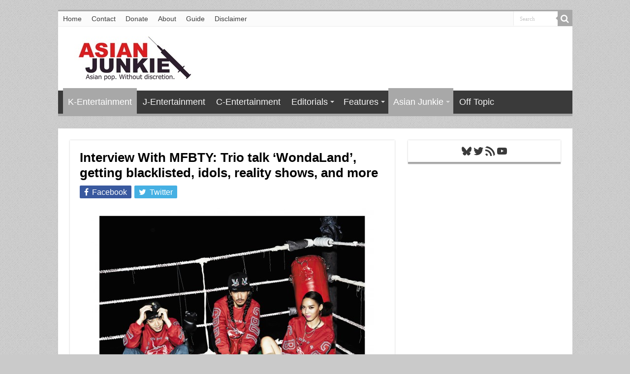

--- FILE ---
content_type: text/html; charset=UTF-8
request_url: https://www.asianjunkie.com/2015/04/16/interview-with-mfbty-trio-talk-wondaland-getting-blacklisted-idols-reality-shows-and-more/
body_size: 28334
content:
<!DOCTYPE html>
<html lang="en-US" prefix="og: http://ogp.me/ns#">
<head>
<meta charset="UTF-8" />
<link rel="pingback" href="https://www.asianjunkie.com/xmlrpc.php" />
<title>Interview With MFBTY: Trio talk &#8216;WondaLand&#8217;, getting blacklisted, idols, reality shows, and more &#8211; Asian Junkie</title>
<meta property="og:title" content="Interview With MFBTY: Trio talk &#8216;WondaLand&#8217;, getting blacklisted, idols, reality shows, and more - Asian Junkie"/>
<meta property="og:type" content="article"/>
<meta property="og:description" content="MFBTY recently dropped their first album, "WondaLand", and Asian Junkie had the opportunity to talk"/>
<meta property="og:url" content="https://www.asianjunkie.com/2015/04/16/interview-with-mfbty-trio-talk-wondaland-getting-blacklisted-idols-reality-shows-and-more/"/>
<meta property="og:site_name" content="Asian Junkie"/>
<meta property="og:image" content="https://www.asianjunkie.com/wp-content/uploads/2015/09/AsianJunkieLogoAlternative.png" />
<meta name='robots' content='max-image-preview:large' />

<!-- Open Graph Meta Tags generated by Blog2Social 873 - https://www.blog2social.com -->
<meta property="og:title" content="Interview With MFBTY: Trio talk ‘WondaLand’, getting blacklisted, idols, reality shows, and more"/>
<meta property="og:description" content="MFBTY recently dropped their first album, &quot;WondaLand&quot;, and Asian Junkie had the opportunity to talk with Tiger JK, Yoon Mi Rae, and Bizzy about a variety of top"/>
<meta property="og:url" content="/2015/04/16/interview-with-mfbty-trio-talk-wondaland-getting-blacklisted-idols-reality-shows-and-more/"/>
<meta property="og:image" content="https://www.asianjunkie.com/wp-content/uploads/2015/09/AsianJunkieLogoAlternative.png"/>
<meta property="og:image:width" content="245" />
<meta property="og:image:height" content="135" />
<meta property="og:type" content="article"/>
<meta property="og:article:published_time" content="2015-04-16 05:00:32"/>
<meta property="og:article:modified_time" content="2015-04-16 05:00:32"/>
<meta property="og:article:tag" content="2NE1"/>
<meta property="og:article:tag" content="AOMG"/>
<meta property="og:article:tag" content="Asian Junkie"/>
<meta property="og:article:tag" content="Bang Diggy Bang Bang"/>
<meta property="og:article:tag" content="BEAST"/>
<meta property="og:article:tag" content="Bizzy"/>
<meta property="og:article:tag" content="Cube Entertainment"/>
<meta property="og:article:tag" content="Drunken Tiger"/>
<meta property="og:article:tag" content="Far East Movement"/>
<meta property="og:article:tag" content="Fart Dance"/>
<meta property="og:article:tag" content="Illionaire"/>
<meta property="og:article:tag" content="Jinu"/>
<meta property="og:article:tag" content="Jordan"/>
<meta property="og:article:tag" content="Junhyung"/>
<meta property="og:article:tag" content="Let It Go"/>
<meta property="og:article:tag" content="MFBTY"/>
<meta property="og:article:tag" content="Park Bom"/>
<meta property="og:article:tag" content="Show Me The Money"/>
<meta property="og:article:tag" content="SNSD"/>
<meta property="og:article:tag" content="Tiger JK"/>
<meta property="og:article:tag" content="Unpretty Rapstar"/>
<meta property="og:article:tag" content="WondaLand"/>
<meta property="og:article:tag" content="Yoon Mi Rae"/>
<!-- Open Graph Meta Tags generated by Blog2Social 873 - https://www.blog2social.com -->

<!-- Twitter Card generated by Blog2Social 873 - https://www.blog2social.com -->
<meta name="twitter:card" content="summary">
<meta name="twitter:title" content="Interview With MFBTY: Trio talk ‘WondaLand’, getting blacklisted, idols, reality shows, and more"/>
<meta name="twitter:description" content="MFBTY recently dropped their first album, &quot;WondaLand&quot;, and Asian Junkie had the opportunity to talk with Tiger JK, Yoon Mi Rae, and Bizzy about a variety of top"/>
<meta name="twitter:image" content="https://www.asianjunkie.com/wp-content/uploads/2015/09/AsianJunkieLogoAlternative.png"/>
<!-- Twitter Card generated by Blog2Social 873 - https://www.blog2social.com -->
<meta name="author" content="HeyArrrrnold"/>
<link rel='dns-prefetch' href='//www.asianjunkie.com' />
<link rel="alternate" type="application/rss+xml" title="Asian Junkie &raquo; Feed" href="https://www.asianjunkie.com/feed/" />
<link rel="alternate" type="application/rss+xml" title="Asian Junkie &raquo; Comments Feed" href="https://www.asianjunkie.com/comments/feed/" />
<link rel="alternate" type="application/rss+xml" title="Asian Junkie &raquo; Interview With MFBTY: Trio talk &#8216;WondaLand&#8217;, getting blacklisted, idols, reality shows, and more Comments Feed" href="https://www.asianjunkie.com/2015/04/16/interview-with-mfbty-trio-talk-wondaland-getting-blacklisted-idols-reality-shows-and-more/feed/" />
<link rel="alternate" title="oEmbed (JSON)" type="application/json+oembed" href="https://www.asianjunkie.com/wp-json/oembed/1.0/embed?url=https%3A%2F%2Fwww.asianjunkie.com%2F2015%2F04%2F16%2Finterview-with-mfbty-trio-talk-wondaland-getting-blacklisted-idols-reality-shows-and-more%2F" />
<link rel="alternate" title="oEmbed (XML)" type="text/xml+oembed" href="https://www.asianjunkie.com/wp-json/oembed/1.0/embed?url=https%3A%2F%2Fwww.asianjunkie.com%2F2015%2F04%2F16%2Finterview-with-mfbty-trio-talk-wondaland-getting-blacklisted-idols-reality-shows-and-more%2F&#038;format=xml" />
		<!-- This site uses the Google Analytics by MonsterInsights plugin v9.11.1 - Using Analytics tracking - https://www.monsterinsights.com/ -->
							<script src="//www.googletagmanager.com/gtag/js?id=G-NFJWFB2ZRD"  data-cfasync="false" data-wpfc-render="false" type="text/javascript" async></script>
			<script data-cfasync="false" data-wpfc-render="false" type="text/javascript">
				var mi_version = '9.11.1';
				var mi_track_user = true;
				var mi_no_track_reason = '';
								var MonsterInsightsDefaultLocations = {"page_location":"https:\/\/www.asianjunkie.com\/2015\/04\/16\/interview-with-mfbty-trio-talk-wondaland-getting-blacklisted-idols-reality-shows-and-more\/"};
								if ( typeof MonsterInsightsPrivacyGuardFilter === 'function' ) {
					var MonsterInsightsLocations = (typeof MonsterInsightsExcludeQuery === 'object') ? MonsterInsightsPrivacyGuardFilter( MonsterInsightsExcludeQuery ) : MonsterInsightsPrivacyGuardFilter( MonsterInsightsDefaultLocations );
				} else {
					var MonsterInsightsLocations = (typeof MonsterInsightsExcludeQuery === 'object') ? MonsterInsightsExcludeQuery : MonsterInsightsDefaultLocations;
				}

								var disableStrs = [
										'ga-disable-G-NFJWFB2ZRD',
									];

				/* Function to detect opted out users */
				function __gtagTrackerIsOptedOut() {
					for (var index = 0; index < disableStrs.length; index++) {
						if (document.cookie.indexOf(disableStrs[index] + '=true') > -1) {
							return true;
						}
					}

					return false;
				}

				/* Disable tracking if the opt-out cookie exists. */
				if (__gtagTrackerIsOptedOut()) {
					for (var index = 0; index < disableStrs.length; index++) {
						window[disableStrs[index]] = true;
					}
				}

				/* Opt-out function */
				function __gtagTrackerOptout() {
					for (var index = 0; index < disableStrs.length; index++) {
						document.cookie = disableStrs[index] + '=true; expires=Thu, 31 Dec 2099 23:59:59 UTC; path=/';
						window[disableStrs[index]] = true;
					}
				}

				if ('undefined' === typeof gaOptout) {
					function gaOptout() {
						__gtagTrackerOptout();
					}
				}
								window.dataLayer = window.dataLayer || [];

				window.MonsterInsightsDualTracker = {
					helpers: {},
					trackers: {},
				};
				if (mi_track_user) {
					function __gtagDataLayer() {
						dataLayer.push(arguments);
					}

					function __gtagTracker(type, name, parameters) {
						if (!parameters) {
							parameters = {};
						}

						if (parameters.send_to) {
							__gtagDataLayer.apply(null, arguments);
							return;
						}

						if (type === 'event') {
														parameters.send_to = monsterinsights_frontend.v4_id;
							var hookName = name;
							if (typeof parameters['event_category'] !== 'undefined') {
								hookName = parameters['event_category'] + ':' + name;
							}

							if (typeof MonsterInsightsDualTracker.trackers[hookName] !== 'undefined') {
								MonsterInsightsDualTracker.trackers[hookName](parameters);
							} else {
								__gtagDataLayer('event', name, parameters);
							}
							
						} else {
							__gtagDataLayer.apply(null, arguments);
						}
					}

					__gtagTracker('js', new Date());
					__gtagTracker('set', {
						'developer_id.dZGIzZG': true,
											});
					if ( MonsterInsightsLocations.page_location ) {
						__gtagTracker('set', MonsterInsightsLocations);
					}
										__gtagTracker('config', 'G-NFJWFB2ZRD', {"forceSSL":"true","link_attribution":"true","author":"user-4"} );
										window.gtag = __gtagTracker;										(function () {
						/* https://developers.google.com/analytics/devguides/collection/analyticsjs/ */
						/* ga and __gaTracker compatibility shim. */
						var noopfn = function () {
							return null;
						};
						var newtracker = function () {
							return new Tracker();
						};
						var Tracker = function () {
							return null;
						};
						var p = Tracker.prototype;
						p.get = noopfn;
						p.set = noopfn;
						p.send = function () {
							var args = Array.prototype.slice.call(arguments);
							args.unshift('send');
							__gaTracker.apply(null, args);
						};
						var __gaTracker = function () {
							var len = arguments.length;
							if (len === 0) {
								return;
							}
							var f = arguments[len - 1];
							if (typeof f !== 'object' || f === null || typeof f.hitCallback !== 'function') {
								if ('send' === arguments[0]) {
									var hitConverted, hitObject = false, action;
									if ('event' === arguments[1]) {
										if ('undefined' !== typeof arguments[3]) {
											hitObject = {
												'eventAction': arguments[3],
												'eventCategory': arguments[2],
												'eventLabel': arguments[4],
												'value': arguments[5] ? arguments[5] : 1,
											}
										}
									}
									if ('pageview' === arguments[1]) {
										if ('undefined' !== typeof arguments[2]) {
											hitObject = {
												'eventAction': 'page_view',
												'page_path': arguments[2],
											}
										}
									}
									if (typeof arguments[2] === 'object') {
										hitObject = arguments[2];
									}
									if (typeof arguments[5] === 'object') {
										Object.assign(hitObject, arguments[5]);
									}
									if ('undefined' !== typeof arguments[1].hitType) {
										hitObject = arguments[1];
										if ('pageview' === hitObject.hitType) {
											hitObject.eventAction = 'page_view';
										}
									}
									if (hitObject) {
										action = 'timing' === arguments[1].hitType ? 'timing_complete' : hitObject.eventAction;
										hitConverted = mapArgs(hitObject);
										__gtagTracker('event', action, hitConverted);
									}
								}
								return;
							}

							function mapArgs(args) {
								var arg, hit = {};
								var gaMap = {
									'eventCategory': 'event_category',
									'eventAction': 'event_action',
									'eventLabel': 'event_label',
									'eventValue': 'event_value',
									'nonInteraction': 'non_interaction',
									'timingCategory': 'event_category',
									'timingVar': 'name',
									'timingValue': 'value',
									'timingLabel': 'event_label',
									'page': 'page_path',
									'location': 'page_location',
									'title': 'page_title',
									'referrer' : 'page_referrer',
								};
								for (arg in args) {
																		if (!(!args.hasOwnProperty(arg) || !gaMap.hasOwnProperty(arg))) {
										hit[gaMap[arg]] = args[arg];
									} else {
										hit[arg] = args[arg];
									}
								}
								return hit;
							}

							try {
								f.hitCallback();
							} catch (ex) {
							}
						};
						__gaTracker.create = newtracker;
						__gaTracker.getByName = newtracker;
						__gaTracker.getAll = function () {
							return [];
						};
						__gaTracker.remove = noopfn;
						__gaTracker.loaded = true;
						window['__gaTracker'] = __gaTracker;
					})();
									} else {
										console.log("");
					(function () {
						function __gtagTracker() {
							return null;
						}

						window['__gtagTracker'] = __gtagTracker;
						window['gtag'] = __gtagTracker;
					})();
									}
			</script>
							<!-- / Google Analytics by MonsterInsights -->
		<style id='wp-img-auto-sizes-contain-inline-css' type='text/css'>
img:is([sizes=auto i],[sizes^="auto," i]){contain-intrinsic-size:3000px 1500px}
/*# sourceURL=wp-img-auto-sizes-contain-inline-css */
</style>
<link rel='stylesheet' id='arqam-style-css' href='https://www.asianjunkie.com/wp-content/plugins/arqam/assets/style.css' type='text/css' media='all' />
<style id='wp-emoji-styles-inline-css' type='text/css'>

	img.wp-smiley, img.emoji {
		display: inline !important;
		border: none !important;
		box-shadow: none !important;
		height: 1em !important;
		width: 1em !important;
		margin: 0 0.07em !important;
		vertical-align: -0.1em !important;
		background: none !important;
		padding: 0 !important;
	}
/*# sourceURL=wp-emoji-styles-inline-css */
</style>
<style id='wp-block-library-inline-css' type='text/css'>
:root{--wp-block-synced-color:#7a00df;--wp-block-synced-color--rgb:122,0,223;--wp-bound-block-color:var(--wp-block-synced-color);--wp-editor-canvas-background:#ddd;--wp-admin-theme-color:#007cba;--wp-admin-theme-color--rgb:0,124,186;--wp-admin-theme-color-darker-10:#006ba1;--wp-admin-theme-color-darker-10--rgb:0,107,160.5;--wp-admin-theme-color-darker-20:#005a87;--wp-admin-theme-color-darker-20--rgb:0,90,135;--wp-admin-border-width-focus:2px}@media (min-resolution:192dpi){:root{--wp-admin-border-width-focus:1.5px}}.wp-element-button{cursor:pointer}:root .has-very-light-gray-background-color{background-color:#eee}:root .has-very-dark-gray-background-color{background-color:#313131}:root .has-very-light-gray-color{color:#eee}:root .has-very-dark-gray-color{color:#313131}:root .has-vivid-green-cyan-to-vivid-cyan-blue-gradient-background{background:linear-gradient(135deg,#00d084,#0693e3)}:root .has-purple-crush-gradient-background{background:linear-gradient(135deg,#34e2e4,#4721fb 50%,#ab1dfe)}:root .has-hazy-dawn-gradient-background{background:linear-gradient(135deg,#faaca8,#dad0ec)}:root .has-subdued-olive-gradient-background{background:linear-gradient(135deg,#fafae1,#67a671)}:root .has-atomic-cream-gradient-background{background:linear-gradient(135deg,#fdd79a,#004a59)}:root .has-nightshade-gradient-background{background:linear-gradient(135deg,#330968,#31cdcf)}:root .has-midnight-gradient-background{background:linear-gradient(135deg,#020381,#2874fc)}:root{--wp--preset--font-size--normal:16px;--wp--preset--font-size--huge:42px}.has-regular-font-size{font-size:1em}.has-larger-font-size{font-size:2.625em}.has-normal-font-size{font-size:var(--wp--preset--font-size--normal)}.has-huge-font-size{font-size:var(--wp--preset--font-size--huge)}.has-text-align-center{text-align:center}.has-text-align-left{text-align:left}.has-text-align-right{text-align:right}.has-fit-text{white-space:nowrap!important}#end-resizable-editor-section{display:none}.aligncenter{clear:both}.items-justified-left{justify-content:flex-start}.items-justified-center{justify-content:center}.items-justified-right{justify-content:flex-end}.items-justified-space-between{justify-content:space-between}.screen-reader-text{border:0;clip-path:inset(50%);height:1px;margin:-1px;overflow:hidden;padding:0;position:absolute;width:1px;word-wrap:normal!important}.screen-reader-text:focus{background-color:#ddd;clip-path:none;color:#444;display:block;font-size:1em;height:auto;left:5px;line-height:normal;padding:15px 23px 14px;text-decoration:none;top:5px;width:auto;z-index:100000}html :where(.has-border-color){border-style:solid}html :where([style*=border-top-color]){border-top-style:solid}html :where([style*=border-right-color]){border-right-style:solid}html :where([style*=border-bottom-color]){border-bottom-style:solid}html :where([style*=border-left-color]){border-left-style:solid}html :where([style*=border-width]){border-style:solid}html :where([style*=border-top-width]){border-top-style:solid}html :where([style*=border-right-width]){border-right-style:solid}html :where([style*=border-bottom-width]){border-bottom-style:solid}html :where([style*=border-left-width]){border-left-style:solid}html :where(img[class*=wp-image-]){height:auto;max-width:100%}:where(figure){margin:0 0 1em}html :where(.is-position-sticky){--wp-admin--admin-bar--position-offset:var(--wp-admin--admin-bar--height,0px)}@media screen and (max-width:600px){html :where(.is-position-sticky){--wp-admin--admin-bar--position-offset:0px}}

/*# sourceURL=wp-block-library-inline-css */
</style><style id='wp-block-social-links-inline-css' type='text/css'>
.wp-block-social-links{background:none;box-sizing:border-box;margin-left:0;padding-left:0;padding-right:0;text-indent:0}.wp-block-social-links .wp-social-link a,.wp-block-social-links .wp-social-link a:hover{border-bottom:0;box-shadow:none;text-decoration:none}.wp-block-social-links .wp-social-link svg{height:1em;width:1em}.wp-block-social-links .wp-social-link span:not(.screen-reader-text){font-size:.65em;margin-left:.5em;margin-right:.5em}.wp-block-social-links.has-small-icon-size{font-size:16px}.wp-block-social-links,.wp-block-social-links.has-normal-icon-size{font-size:24px}.wp-block-social-links.has-large-icon-size{font-size:36px}.wp-block-social-links.has-huge-icon-size{font-size:48px}.wp-block-social-links.aligncenter{display:flex;justify-content:center}.wp-block-social-links.alignright{justify-content:flex-end}.wp-block-social-link{border-radius:9999px;display:block}@media not (prefers-reduced-motion){.wp-block-social-link{transition:transform .1s ease}}.wp-block-social-link{height:auto}.wp-block-social-link a{align-items:center;display:flex;line-height:0}.wp-block-social-link:hover{transform:scale(1.1)}.wp-block-social-links .wp-block-social-link.wp-social-link{display:inline-block;margin:0;padding:0}.wp-block-social-links .wp-block-social-link.wp-social-link .wp-block-social-link-anchor,.wp-block-social-links .wp-block-social-link.wp-social-link .wp-block-social-link-anchor svg,.wp-block-social-links .wp-block-social-link.wp-social-link .wp-block-social-link-anchor:active,.wp-block-social-links .wp-block-social-link.wp-social-link .wp-block-social-link-anchor:hover,.wp-block-social-links .wp-block-social-link.wp-social-link .wp-block-social-link-anchor:visited{color:currentColor;fill:currentColor}:where(.wp-block-social-links:not(.is-style-logos-only)) .wp-social-link{background-color:#f0f0f0;color:#444}:where(.wp-block-social-links:not(.is-style-logos-only)) .wp-social-link-amazon{background-color:#f90;color:#fff}:where(.wp-block-social-links:not(.is-style-logos-only)) .wp-social-link-bandcamp{background-color:#1ea0c3;color:#fff}:where(.wp-block-social-links:not(.is-style-logos-only)) .wp-social-link-behance{background-color:#0757fe;color:#fff}:where(.wp-block-social-links:not(.is-style-logos-only)) .wp-social-link-bluesky{background-color:#0a7aff;color:#fff}:where(.wp-block-social-links:not(.is-style-logos-only)) .wp-social-link-codepen{background-color:#1e1f26;color:#fff}:where(.wp-block-social-links:not(.is-style-logos-only)) .wp-social-link-deviantart{background-color:#02e49b;color:#fff}:where(.wp-block-social-links:not(.is-style-logos-only)) .wp-social-link-discord{background-color:#5865f2;color:#fff}:where(.wp-block-social-links:not(.is-style-logos-only)) .wp-social-link-dribbble{background-color:#e94c89;color:#fff}:where(.wp-block-social-links:not(.is-style-logos-only)) .wp-social-link-dropbox{background-color:#4280ff;color:#fff}:where(.wp-block-social-links:not(.is-style-logos-only)) .wp-social-link-etsy{background-color:#f45800;color:#fff}:where(.wp-block-social-links:not(.is-style-logos-only)) .wp-social-link-facebook{background-color:#0866ff;color:#fff}:where(.wp-block-social-links:not(.is-style-logos-only)) .wp-social-link-fivehundredpx{background-color:#000;color:#fff}:where(.wp-block-social-links:not(.is-style-logos-only)) .wp-social-link-flickr{background-color:#0461dd;color:#fff}:where(.wp-block-social-links:not(.is-style-logos-only)) .wp-social-link-foursquare{background-color:#e65678;color:#fff}:where(.wp-block-social-links:not(.is-style-logos-only)) .wp-social-link-github{background-color:#24292d;color:#fff}:where(.wp-block-social-links:not(.is-style-logos-only)) .wp-social-link-goodreads{background-color:#eceadd;color:#382110}:where(.wp-block-social-links:not(.is-style-logos-only)) .wp-social-link-google{background-color:#ea4434;color:#fff}:where(.wp-block-social-links:not(.is-style-logos-only)) .wp-social-link-gravatar{background-color:#1d4fc4;color:#fff}:where(.wp-block-social-links:not(.is-style-logos-only)) .wp-social-link-instagram{background-color:#f00075;color:#fff}:where(.wp-block-social-links:not(.is-style-logos-only)) .wp-social-link-lastfm{background-color:#e21b24;color:#fff}:where(.wp-block-social-links:not(.is-style-logos-only)) .wp-social-link-linkedin{background-color:#0d66c2;color:#fff}:where(.wp-block-social-links:not(.is-style-logos-only)) .wp-social-link-mastodon{background-color:#3288d4;color:#fff}:where(.wp-block-social-links:not(.is-style-logos-only)) .wp-social-link-medium{background-color:#000;color:#fff}:where(.wp-block-social-links:not(.is-style-logos-only)) .wp-social-link-meetup{background-color:#f6405f;color:#fff}:where(.wp-block-social-links:not(.is-style-logos-only)) .wp-social-link-patreon{background-color:#000;color:#fff}:where(.wp-block-social-links:not(.is-style-logos-only)) .wp-social-link-pinterest{background-color:#e60122;color:#fff}:where(.wp-block-social-links:not(.is-style-logos-only)) .wp-social-link-pocket{background-color:#ef4155;color:#fff}:where(.wp-block-social-links:not(.is-style-logos-only)) .wp-social-link-reddit{background-color:#ff4500;color:#fff}:where(.wp-block-social-links:not(.is-style-logos-only)) .wp-social-link-skype{background-color:#0478d7;color:#fff}:where(.wp-block-social-links:not(.is-style-logos-only)) .wp-social-link-snapchat{background-color:#fefc00;color:#fff;stroke:#000}:where(.wp-block-social-links:not(.is-style-logos-only)) .wp-social-link-soundcloud{background-color:#ff5600;color:#fff}:where(.wp-block-social-links:not(.is-style-logos-only)) .wp-social-link-spotify{background-color:#1bd760;color:#fff}:where(.wp-block-social-links:not(.is-style-logos-only)) .wp-social-link-telegram{background-color:#2aabee;color:#fff}:where(.wp-block-social-links:not(.is-style-logos-only)) .wp-social-link-threads{background-color:#000;color:#fff}:where(.wp-block-social-links:not(.is-style-logos-only)) .wp-social-link-tiktok{background-color:#000;color:#fff}:where(.wp-block-social-links:not(.is-style-logos-only)) .wp-social-link-tumblr{background-color:#011835;color:#fff}:where(.wp-block-social-links:not(.is-style-logos-only)) .wp-social-link-twitch{background-color:#6440a4;color:#fff}:where(.wp-block-social-links:not(.is-style-logos-only)) .wp-social-link-twitter{background-color:#1da1f2;color:#fff}:where(.wp-block-social-links:not(.is-style-logos-only)) .wp-social-link-vimeo{background-color:#1eb7ea;color:#fff}:where(.wp-block-social-links:not(.is-style-logos-only)) .wp-social-link-vk{background-color:#4680c2;color:#fff}:where(.wp-block-social-links:not(.is-style-logos-only)) .wp-social-link-wordpress{background-color:#3499cd;color:#fff}:where(.wp-block-social-links:not(.is-style-logos-only)) .wp-social-link-whatsapp{background-color:#25d366;color:#fff}:where(.wp-block-social-links:not(.is-style-logos-only)) .wp-social-link-x{background-color:#000;color:#fff}:where(.wp-block-social-links:not(.is-style-logos-only)) .wp-social-link-yelp{background-color:#d32422;color:#fff}:where(.wp-block-social-links:not(.is-style-logos-only)) .wp-social-link-youtube{background-color:red;color:#fff}:where(.wp-block-social-links.is-style-logos-only) .wp-social-link{background:none}:where(.wp-block-social-links.is-style-logos-only) .wp-social-link svg{height:1.25em;width:1.25em}:where(.wp-block-social-links.is-style-logos-only) .wp-social-link-amazon{color:#f90}:where(.wp-block-social-links.is-style-logos-only) .wp-social-link-bandcamp{color:#1ea0c3}:where(.wp-block-social-links.is-style-logos-only) .wp-social-link-behance{color:#0757fe}:where(.wp-block-social-links.is-style-logos-only) .wp-social-link-bluesky{color:#0a7aff}:where(.wp-block-social-links.is-style-logos-only) .wp-social-link-codepen{color:#1e1f26}:where(.wp-block-social-links.is-style-logos-only) .wp-social-link-deviantart{color:#02e49b}:where(.wp-block-social-links.is-style-logos-only) .wp-social-link-discord{color:#5865f2}:where(.wp-block-social-links.is-style-logos-only) .wp-social-link-dribbble{color:#e94c89}:where(.wp-block-social-links.is-style-logos-only) .wp-social-link-dropbox{color:#4280ff}:where(.wp-block-social-links.is-style-logos-only) .wp-social-link-etsy{color:#f45800}:where(.wp-block-social-links.is-style-logos-only) .wp-social-link-facebook{color:#0866ff}:where(.wp-block-social-links.is-style-logos-only) .wp-social-link-fivehundredpx{color:#000}:where(.wp-block-social-links.is-style-logos-only) .wp-social-link-flickr{color:#0461dd}:where(.wp-block-social-links.is-style-logos-only) .wp-social-link-foursquare{color:#e65678}:where(.wp-block-social-links.is-style-logos-only) .wp-social-link-github{color:#24292d}:where(.wp-block-social-links.is-style-logos-only) .wp-social-link-goodreads{color:#382110}:where(.wp-block-social-links.is-style-logos-only) .wp-social-link-google{color:#ea4434}:where(.wp-block-social-links.is-style-logos-only) .wp-social-link-gravatar{color:#1d4fc4}:where(.wp-block-social-links.is-style-logos-only) .wp-social-link-instagram{color:#f00075}:where(.wp-block-social-links.is-style-logos-only) .wp-social-link-lastfm{color:#e21b24}:where(.wp-block-social-links.is-style-logos-only) .wp-social-link-linkedin{color:#0d66c2}:where(.wp-block-social-links.is-style-logos-only) .wp-social-link-mastodon{color:#3288d4}:where(.wp-block-social-links.is-style-logos-only) .wp-social-link-medium{color:#000}:where(.wp-block-social-links.is-style-logos-only) .wp-social-link-meetup{color:#f6405f}:where(.wp-block-social-links.is-style-logos-only) .wp-social-link-patreon{color:#000}:where(.wp-block-social-links.is-style-logos-only) .wp-social-link-pinterest{color:#e60122}:where(.wp-block-social-links.is-style-logos-only) .wp-social-link-pocket{color:#ef4155}:where(.wp-block-social-links.is-style-logos-only) .wp-social-link-reddit{color:#ff4500}:where(.wp-block-social-links.is-style-logos-only) .wp-social-link-skype{color:#0478d7}:where(.wp-block-social-links.is-style-logos-only) .wp-social-link-snapchat{color:#fff;stroke:#000}:where(.wp-block-social-links.is-style-logos-only) .wp-social-link-soundcloud{color:#ff5600}:where(.wp-block-social-links.is-style-logos-only) .wp-social-link-spotify{color:#1bd760}:where(.wp-block-social-links.is-style-logos-only) .wp-social-link-telegram{color:#2aabee}:where(.wp-block-social-links.is-style-logos-only) .wp-social-link-threads{color:#000}:where(.wp-block-social-links.is-style-logos-only) .wp-social-link-tiktok{color:#000}:where(.wp-block-social-links.is-style-logos-only) .wp-social-link-tumblr{color:#011835}:where(.wp-block-social-links.is-style-logos-only) .wp-social-link-twitch{color:#6440a4}:where(.wp-block-social-links.is-style-logos-only) .wp-social-link-twitter{color:#1da1f2}:where(.wp-block-social-links.is-style-logos-only) .wp-social-link-vimeo{color:#1eb7ea}:where(.wp-block-social-links.is-style-logos-only) .wp-social-link-vk{color:#4680c2}:where(.wp-block-social-links.is-style-logos-only) .wp-social-link-whatsapp{color:#25d366}:where(.wp-block-social-links.is-style-logos-only) .wp-social-link-wordpress{color:#3499cd}:where(.wp-block-social-links.is-style-logos-only) .wp-social-link-x{color:#000}:where(.wp-block-social-links.is-style-logos-only) .wp-social-link-yelp{color:#d32422}:where(.wp-block-social-links.is-style-logos-only) .wp-social-link-youtube{color:red}.wp-block-social-links.is-style-pill-shape .wp-social-link{width:auto}:root :where(.wp-block-social-links .wp-social-link a){padding:.25em}:root :where(.wp-block-social-links.is-style-logos-only .wp-social-link a){padding:0}:root :where(.wp-block-social-links.is-style-pill-shape .wp-social-link a){padding-left:.6666666667em;padding-right:.6666666667em}.wp-block-social-links:not(.has-icon-color):not(.has-icon-background-color) .wp-social-link-snapchat .wp-block-social-link-label{color:#000}
/*# sourceURL=https://www.asianjunkie.com/wp-includes/blocks/social-links/style.min.css */
</style>
<style id='global-styles-inline-css' type='text/css'>
:root{--wp--preset--aspect-ratio--square: 1;--wp--preset--aspect-ratio--4-3: 4/3;--wp--preset--aspect-ratio--3-4: 3/4;--wp--preset--aspect-ratio--3-2: 3/2;--wp--preset--aspect-ratio--2-3: 2/3;--wp--preset--aspect-ratio--16-9: 16/9;--wp--preset--aspect-ratio--9-16: 9/16;--wp--preset--color--black: #000000;--wp--preset--color--cyan-bluish-gray: #abb8c3;--wp--preset--color--white: #ffffff;--wp--preset--color--pale-pink: #f78da7;--wp--preset--color--vivid-red: #cf2e2e;--wp--preset--color--luminous-vivid-orange: #ff6900;--wp--preset--color--luminous-vivid-amber: #fcb900;--wp--preset--color--light-green-cyan: #7bdcb5;--wp--preset--color--vivid-green-cyan: #00d084;--wp--preset--color--pale-cyan-blue: #8ed1fc;--wp--preset--color--vivid-cyan-blue: #0693e3;--wp--preset--color--vivid-purple: #9b51e0;--wp--preset--gradient--vivid-cyan-blue-to-vivid-purple: linear-gradient(135deg,rgb(6,147,227) 0%,rgb(155,81,224) 100%);--wp--preset--gradient--light-green-cyan-to-vivid-green-cyan: linear-gradient(135deg,rgb(122,220,180) 0%,rgb(0,208,130) 100%);--wp--preset--gradient--luminous-vivid-amber-to-luminous-vivid-orange: linear-gradient(135deg,rgb(252,185,0) 0%,rgb(255,105,0) 100%);--wp--preset--gradient--luminous-vivid-orange-to-vivid-red: linear-gradient(135deg,rgb(255,105,0) 0%,rgb(207,46,46) 100%);--wp--preset--gradient--very-light-gray-to-cyan-bluish-gray: linear-gradient(135deg,rgb(238,238,238) 0%,rgb(169,184,195) 100%);--wp--preset--gradient--cool-to-warm-spectrum: linear-gradient(135deg,rgb(74,234,220) 0%,rgb(151,120,209) 20%,rgb(207,42,186) 40%,rgb(238,44,130) 60%,rgb(251,105,98) 80%,rgb(254,248,76) 100%);--wp--preset--gradient--blush-light-purple: linear-gradient(135deg,rgb(255,206,236) 0%,rgb(152,150,240) 100%);--wp--preset--gradient--blush-bordeaux: linear-gradient(135deg,rgb(254,205,165) 0%,rgb(254,45,45) 50%,rgb(107,0,62) 100%);--wp--preset--gradient--luminous-dusk: linear-gradient(135deg,rgb(255,203,112) 0%,rgb(199,81,192) 50%,rgb(65,88,208) 100%);--wp--preset--gradient--pale-ocean: linear-gradient(135deg,rgb(255,245,203) 0%,rgb(182,227,212) 50%,rgb(51,167,181) 100%);--wp--preset--gradient--electric-grass: linear-gradient(135deg,rgb(202,248,128) 0%,rgb(113,206,126) 100%);--wp--preset--gradient--midnight: linear-gradient(135deg,rgb(2,3,129) 0%,rgb(40,116,252) 100%);--wp--preset--font-size--small: 13px;--wp--preset--font-size--medium: 20px;--wp--preset--font-size--large: 36px;--wp--preset--font-size--x-large: 42px;--wp--preset--spacing--20: 0.44rem;--wp--preset--spacing--30: 0.67rem;--wp--preset--spacing--40: 1rem;--wp--preset--spacing--50: 1.5rem;--wp--preset--spacing--60: 2.25rem;--wp--preset--spacing--70: 3.38rem;--wp--preset--spacing--80: 5.06rem;--wp--preset--shadow--natural: 6px 6px 9px rgba(0, 0, 0, 0.2);--wp--preset--shadow--deep: 12px 12px 50px rgba(0, 0, 0, 0.4);--wp--preset--shadow--sharp: 6px 6px 0px rgba(0, 0, 0, 0.2);--wp--preset--shadow--outlined: 6px 6px 0px -3px rgb(255, 255, 255), 6px 6px rgb(0, 0, 0);--wp--preset--shadow--crisp: 6px 6px 0px rgb(0, 0, 0);}:where(.is-layout-flex){gap: 0.5em;}:where(.is-layout-grid){gap: 0.5em;}body .is-layout-flex{display: flex;}.is-layout-flex{flex-wrap: wrap;align-items: center;}.is-layout-flex > :is(*, div){margin: 0;}body .is-layout-grid{display: grid;}.is-layout-grid > :is(*, div){margin: 0;}:where(.wp-block-columns.is-layout-flex){gap: 2em;}:where(.wp-block-columns.is-layout-grid){gap: 2em;}:where(.wp-block-post-template.is-layout-flex){gap: 1.25em;}:where(.wp-block-post-template.is-layout-grid){gap: 1.25em;}.has-black-color{color: var(--wp--preset--color--black) !important;}.has-cyan-bluish-gray-color{color: var(--wp--preset--color--cyan-bluish-gray) !important;}.has-white-color{color: var(--wp--preset--color--white) !important;}.has-pale-pink-color{color: var(--wp--preset--color--pale-pink) !important;}.has-vivid-red-color{color: var(--wp--preset--color--vivid-red) !important;}.has-luminous-vivid-orange-color{color: var(--wp--preset--color--luminous-vivid-orange) !important;}.has-luminous-vivid-amber-color{color: var(--wp--preset--color--luminous-vivid-amber) !important;}.has-light-green-cyan-color{color: var(--wp--preset--color--light-green-cyan) !important;}.has-vivid-green-cyan-color{color: var(--wp--preset--color--vivid-green-cyan) !important;}.has-pale-cyan-blue-color{color: var(--wp--preset--color--pale-cyan-blue) !important;}.has-vivid-cyan-blue-color{color: var(--wp--preset--color--vivid-cyan-blue) !important;}.has-vivid-purple-color{color: var(--wp--preset--color--vivid-purple) !important;}.has-black-background-color{background-color: var(--wp--preset--color--black) !important;}.has-cyan-bluish-gray-background-color{background-color: var(--wp--preset--color--cyan-bluish-gray) !important;}.has-white-background-color{background-color: var(--wp--preset--color--white) !important;}.has-pale-pink-background-color{background-color: var(--wp--preset--color--pale-pink) !important;}.has-vivid-red-background-color{background-color: var(--wp--preset--color--vivid-red) !important;}.has-luminous-vivid-orange-background-color{background-color: var(--wp--preset--color--luminous-vivid-orange) !important;}.has-luminous-vivid-amber-background-color{background-color: var(--wp--preset--color--luminous-vivid-amber) !important;}.has-light-green-cyan-background-color{background-color: var(--wp--preset--color--light-green-cyan) !important;}.has-vivid-green-cyan-background-color{background-color: var(--wp--preset--color--vivid-green-cyan) !important;}.has-pale-cyan-blue-background-color{background-color: var(--wp--preset--color--pale-cyan-blue) !important;}.has-vivid-cyan-blue-background-color{background-color: var(--wp--preset--color--vivid-cyan-blue) !important;}.has-vivid-purple-background-color{background-color: var(--wp--preset--color--vivid-purple) !important;}.has-black-border-color{border-color: var(--wp--preset--color--black) !important;}.has-cyan-bluish-gray-border-color{border-color: var(--wp--preset--color--cyan-bluish-gray) !important;}.has-white-border-color{border-color: var(--wp--preset--color--white) !important;}.has-pale-pink-border-color{border-color: var(--wp--preset--color--pale-pink) !important;}.has-vivid-red-border-color{border-color: var(--wp--preset--color--vivid-red) !important;}.has-luminous-vivid-orange-border-color{border-color: var(--wp--preset--color--luminous-vivid-orange) !important;}.has-luminous-vivid-amber-border-color{border-color: var(--wp--preset--color--luminous-vivid-amber) !important;}.has-light-green-cyan-border-color{border-color: var(--wp--preset--color--light-green-cyan) !important;}.has-vivid-green-cyan-border-color{border-color: var(--wp--preset--color--vivid-green-cyan) !important;}.has-pale-cyan-blue-border-color{border-color: var(--wp--preset--color--pale-cyan-blue) !important;}.has-vivid-cyan-blue-border-color{border-color: var(--wp--preset--color--vivid-cyan-blue) !important;}.has-vivid-purple-border-color{border-color: var(--wp--preset--color--vivid-purple) !important;}.has-vivid-cyan-blue-to-vivid-purple-gradient-background{background: var(--wp--preset--gradient--vivid-cyan-blue-to-vivid-purple) !important;}.has-light-green-cyan-to-vivid-green-cyan-gradient-background{background: var(--wp--preset--gradient--light-green-cyan-to-vivid-green-cyan) !important;}.has-luminous-vivid-amber-to-luminous-vivid-orange-gradient-background{background: var(--wp--preset--gradient--luminous-vivid-amber-to-luminous-vivid-orange) !important;}.has-luminous-vivid-orange-to-vivid-red-gradient-background{background: var(--wp--preset--gradient--luminous-vivid-orange-to-vivid-red) !important;}.has-very-light-gray-to-cyan-bluish-gray-gradient-background{background: var(--wp--preset--gradient--very-light-gray-to-cyan-bluish-gray) !important;}.has-cool-to-warm-spectrum-gradient-background{background: var(--wp--preset--gradient--cool-to-warm-spectrum) !important;}.has-blush-light-purple-gradient-background{background: var(--wp--preset--gradient--blush-light-purple) !important;}.has-blush-bordeaux-gradient-background{background: var(--wp--preset--gradient--blush-bordeaux) !important;}.has-luminous-dusk-gradient-background{background: var(--wp--preset--gradient--luminous-dusk) !important;}.has-pale-ocean-gradient-background{background: var(--wp--preset--gradient--pale-ocean) !important;}.has-electric-grass-gradient-background{background: var(--wp--preset--gradient--electric-grass) !important;}.has-midnight-gradient-background{background: var(--wp--preset--gradient--midnight) !important;}.has-small-font-size{font-size: var(--wp--preset--font-size--small) !important;}.has-medium-font-size{font-size: var(--wp--preset--font-size--medium) !important;}.has-large-font-size{font-size: var(--wp--preset--font-size--large) !important;}.has-x-large-font-size{font-size: var(--wp--preset--font-size--x-large) !important;}
/*# sourceURL=global-styles-inline-css */
</style>
<style id='core-block-supports-inline-css' type='text/css'>
.wp-container-core-social-links-is-layout-16018d1d{justify-content:center;}
/*# sourceURL=core-block-supports-inline-css */
</style>

<style id='classic-theme-styles-inline-css' type='text/css'>
/*! This file is auto-generated */
.wp-block-button__link{color:#fff;background-color:#32373c;border-radius:9999px;box-shadow:none;text-decoration:none;padding:calc(.667em + 2px) calc(1.333em + 2px);font-size:1.125em}.wp-block-file__button{background:#32373c;color:#fff;text-decoration:none}
/*# sourceURL=/wp-includes/css/classic-themes.min.css */
</style>
<link rel='stylesheet' id='tie-style-css' href='https://www.asianjunkie.com/wp-content/themes/sahifa/style.css' type='text/css' media='all' />
<link rel='stylesheet' id='tie-ilightbox-skin-css' href='https://www.asianjunkie.com/wp-content/themes/sahifa/css/ilightbox/dark-skin/skin.css' type='text/css' media='all' />
<script type="text/javascript" src="https://www.asianjunkie.com/wp-includes/js/jquery/jquery.min.js" id="jquery-core-js"></script>
<script type="text/javascript" src="https://www.asianjunkie.com/wp-includes/js/jquery/jquery-migrate.min.js" id="jquery-migrate-js"></script>
<script type="text/javascript" src="https://www.asianjunkie.com/wp-content/plugins/google-analytics-premium/assets/js/frontend-gtag.min.js" id="monsterinsights-frontend-script-js" async="async" data-wp-strategy="async"></script>
<script data-cfasync="false" data-wpfc-render="false" type="text/javascript" id='monsterinsights-frontend-script-js-extra'>/* <![CDATA[ */
var monsterinsights_frontend = {"js_events_tracking":"true","download_extensions":"","inbound_paths":"[]","home_url":"https:\/\/www.asianjunkie.com","hash_tracking":"false","v4_id":"G-NFJWFB2ZRD"};/* ]]> */
</script>
<link rel="https://api.w.org/" href="https://www.asianjunkie.com/wp-json/" /><link rel="alternate" title="JSON" type="application/json" href="https://www.asianjunkie.com/wp-json/wp/v2/posts/43705" /><link rel="EditURI" type="application/rsd+xml" title="RSD" href="https://www.asianjunkie.com/xmlrpc.php?rsd" />
<meta name="generator" content="WordPress 6.9" />
<link rel="canonical" href="https://www.asianjunkie.com/2015/04/16/interview-with-mfbty-trio-talk-wondaland-getting-blacklisted-idols-reality-shows-and-more/" />
<link rel='shortlink' href='https://www.asianjunkie.com/?p=43705' />
<style type="text/css" media="screen"> 

</style> 
<link rel="shortcut icon" href="https://www.asianjunkie.com/wp-content/uploads/2013/02/FaviconAsianJunkie.png" title="Favicon" />
<!--[if IE]>
<script type="text/javascript">jQuery(document).ready(function (){ jQuery(".menu-item").has("ul").children("a").attr("aria-haspopup", "true");});</script>
<![endif]-->
<!--[if lt IE 9]>
<script src="https://www.asianjunkie.com/wp-content/themes/sahifa/js/html5.js"></script>
<script src="https://www.asianjunkie.com/wp-content/themes/sahifa/js/selectivizr-min.js"></script>
<![endif]-->
<!--[if IE 9]>
<link rel="stylesheet" type="text/css" media="all" href="https://www.asianjunkie.com/wp-content/themes/sahifa/css/ie9.css" />
<![endif]-->
<!--[if IE 8]>
<link rel="stylesheet" type="text/css" media="all" href="https://www.asianjunkie.com/wp-content/themes/sahifa/css/ie8.css" />
<![endif]-->
<!--[if IE 7]>
<link rel="stylesheet" type="text/css" media="all" href="https://www.asianjunkie.com/wp-content/themes/sahifa/css/ie7.css" />
<![endif]-->

<meta http-equiv="X-UA-Compatible" content="IE=edge,chrome=1" />
<meta name="viewport" content="width=device-width, initial-scale=1.0" />

<!-- Google tag (gtag.js) -->
<script async src="https://www.googletagmanager.com/gtag/js?id=G-NFJWFB2ZRD"></script>
<script>
  window.dataLayer = window.dataLayer || [];
  function gtag(){dataLayer.push(arguments);}
  gtag('js', new Date());

  gtag('config', 'G-NFJWFB2ZRD');
</script>


<script async src="https://www.googletagmanager.com/gtag/js?id=UA-24896835-3"></script>
<script>
  window.dataLayer = window.dataLayer || [];
  function gtag(){dataLayer.push(arguments);}
  gtag('js', new Date());

  gtag('config', 'UA-24896835-3');
</script>

<!-- Venatus Ad Manager - Install in <HEAD> of page -->
<script src="https://hb.vntsm.com/v3/live/ad-manager.min.js" type="text/javascript" data-site-id="5e8c4b71963d0e25e62b62a5" data-mode="scan" async></script>
<!-- / Venatus Ad Manager -->

<script data-ad-client="ca-pub-1072342280746292" async src="https://pagead2.googlesyndication.com/pagead/js/adsbygoogle.js"></script>

<link rel="stylesheet" href="https://static.solutionshindsight.net/topics/smartTagging.css"/>

<script async src="https://static.solutionshindsight.net/topics/smartTagging.js"></script>

<div class="vm-placement" id="vm-av" data-format="isvideo"></div> 

<!-- Header Tag Code --><script data-cfasync='false' type='text/javascript'>(function (a, c, s, u){'Insticator'in a || (a.Insticator={ad:{loadAd: function (b){Insticator.ad.q.push(b)}, q: []}, helper:{}, embed:{}, version: "4.0", q: [], load: function (t, o){Insticator.q.push({t: t, o: o})}}); var b=c.createElement(s); b.src=u; b.async=!0; var d=c.getElementsByTagName(s)[0]; d.parentNode.insertBefore(b, d)})(window, document, 'script', '//d3lcz8vpax4lo2.cloudfront.net/ads-code/86824217-2525-4de8-86ad-611dc319ba66.js')</script><!-- End Header Tag Code -->

<meta name="twitter:card" content="summary_large_image"></meta>

<script async src="https://pagead2.googlesyndication.com/pagead/js/adsbygoogle.js?client=ca-pub-1072342280746292"
     crossorigin="anonymous"></script>

<script defer src="https://partner.linkfire.com/channel_partners/script.js"></script>

<style type="text/css" media="screen">

body{
	font-family: Verdana, Geneva, sans-serif;
	color :#3A3A3A;
	font-size : 14px;
	font-weight: normal;
	font-style: normal;
}
.top-nav, .top-nav ul li a {
	font-family: Verdana, Geneva, sans-serif;
	font-size : 14px;
	font-weight: normal;
	font-style: normal;
}
#main-nav, #main-nav ul li a{
	font-family: Verdana, Geneva, sans-serif;
	color :#F7F7F7;
	font-size : 18px;
	font-weight: normal;
	font-style: normal;
}
.page-title{
	font-family: Verdana, Geneva, sans-serif;
	color :#000000;
	font-size : 20px;
	font-weight: bold;
	font-style: normal;
}
.post-title{
	font-family: Verdana, Geneva, sans-serif;
	color :#000000;
	font-size : 26px;
	font-weight: bold;
	font-style: normal;
}
h2.post-box-title, h2.post-box-title a{
	font-family: Verdana, Geneva, sans-serif;
	color :#000000;
	font-size : 24px;
	font-weight: bold;
	font-style: normal;
}
p.post-meta, p.post-meta a{
	font-family: Verdana, Geneva, sans-serif;
	color :#3A3A3A;
	font-size : 14px;
	font-weight: normal;
	font-style: normal;
}
body.single .entry, body.page .entry{
	font-family: Verdana, Geneva, sans-serif;
	color :#000000;
	font-size : 16px;
	font-weight: normal;
	font-style: normal;
}
blockquote p{
	font-family: Verdana, Geneva, sans-serif;
	color :#626262;
	font-size : 14px;
	font-weight: normal;
	font-style: italic;
}
.widget-top h4, .widget-top h4 a{
	font-family: Verdana, Geneva, sans-serif;
	color :#000000;
	font-size : 18px;
	font-weight: bold;
	font-style: normal;
}

::-moz-selection { background: #FF0000;}
::selection { background: #FF0000; }
#main-nav,
.cat-box-content,
#sidebar .widget-container,
.post-listing,
#commentform {
	border-bottom-color: #A8A8A8;
}

.search-block .search-button,
#topcontrol,
#main-nav ul li.current-menu-item a,
#main-nav ul li.current-menu-item a:hover,
#main-nav ul li.current_page_parent a,
#main-nav ul li.current_page_parent a:hover,
#main-nav ul li.current-menu-parent a,
#main-nav ul li.current-menu-parent a:hover,
#main-nav ul li.current-page-ancestor a,
#main-nav ul li.current-page-ancestor a:hover,
.pagination span.current,
.share-post span.share-text,
.flex-control-paging li a.flex-active,
.ei-slider-thumbs li.ei-slider-element,
.review-percentage .review-item span span,
.review-final-score,
.button,
a.button,
a.more-link,
#main-content input[type="submit"],
.form-submit #submit,
#login-form .login-button,
.widget-feedburner .feedburner-subscribe,
input[type="submit"],
#buddypress button,
#buddypress a.button,
#buddypress input[type=submit],
#buddypress input[type=reset],
#buddypress ul.button-nav li a,
#buddypress div.generic-button a,
#buddypress .comment-reply-link,
#buddypress div.item-list-tabs ul li a span,
#buddypress div.item-list-tabs ul li.selected a,
#buddypress div.item-list-tabs ul li.current a,
#buddypress #members-directory-form div.item-list-tabs ul li.selected span,
#members-list-options a.selected,
#groups-list-options a.selected,
body.dark-skin #buddypress div.item-list-tabs ul li a span,
body.dark-skin #buddypress div.item-list-tabs ul li.selected a,
body.dark-skin #buddypress div.item-list-tabs ul li.current a,
body.dark-skin #members-list-options a.selected,
body.dark-skin #groups-list-options a.selected,
.search-block-large .search-button,
#featured-posts .flex-next:hover,
#featured-posts .flex-prev:hover,
a.tie-cart span.shooping-count,
.woocommerce span.onsale,
.woocommerce-page span.onsale ,
.woocommerce .widget_price_filter .ui-slider .ui-slider-handle,
.woocommerce-page .widget_price_filter .ui-slider .ui-slider-handle,
#check-also-close,
a.post-slideshow-next,
a.post-slideshow-prev,
.widget_price_filter .ui-slider .ui-slider-handle,
.quantity .minus:hover,
.quantity .plus:hover,
.mejs-container .mejs-controls .mejs-time-rail .mejs-time-current,
#reading-position-indicator  {
	background-color:#A8A8A8;
}

::-webkit-scrollbar-thumb{
	background-color:#A8A8A8 !important;
}

#theme-footer,
#theme-header,
.top-nav ul li.current-menu-item:before,
#main-nav .menu-sub-content ,
#main-nav ul ul,
#check-also-box {
	border-top-color: #A8A8A8;
}

.search-block:after {
	border-right-color:#A8A8A8;
}

body.rtl .search-block:after {
	border-left-color:#A8A8A8;
}

#main-nav ul > li.menu-item-has-children:hover > a:after,
#main-nav ul > li.mega-menu:hover > a:after {
	border-color:transparent transparent #A8A8A8;
}

.widget.timeline-posts li a:hover,
.widget.timeline-posts li a:hover span.tie-date {
	color: #A8A8A8;
}

.widget.timeline-posts li a:hover span.tie-date:before {
	background: #A8A8A8;
	border-color: #A8A8A8;
}

#order_review,
#order_review_heading {
	border-color: #A8A8A8;
}

		body {
					background-color: #CACACA !important;
					background-image : url(https://www.asianjunkie.com/wp-content/themes/sahifa/images/patterns/body-bg1.png);
					background-position: top center;
		}
		
a {
	text-decoration: none;
}
		
a:hover {
	text-decoration: underline;
}
		
body.single .post .entry a, body.page .post .entry a {
	color: #0000FF;
	text-decoration: none;
}
		
body.single .post .entry a:hover, body.page .post .entry a:hover {
	color: #0000FF;
	text-decoration: underline;
}
		
.top-nav ul li a , .top-nav ul ul a {
	color: #3A3A3A;
}
		#main-nav {
	background: #3A3A3A;
	box-shadow: inset -1px -5px 0px -1px #3A3A3A;
}

#main-nav ul ul, #main-nav ul li.mega-menu .mega-menu-block { background-color:#3A3A3A !important;}

#main-nav ul li {
	border-color: #3A3A3A;
}

#main-nav ul ul li, #main-nav ul ul li:first-child {
	border-top-color: #3A3A3A;
}

#main-nav ul li .mega-menu-block ul.sub-menu {
	border-bottom-color: #3A3A3A;
}

#main-nav ul li a {
	border-left-color: #3A3A3A;
}

#main-nav ul ul li, #main-nav ul ul li:first-child {
	border-bottom-color: #3A3A3A;
}

</style>

		<script type="text/javascript">
			/* <![CDATA[ */
				var sf_position = '0';
				var sf_templates = "<a href=\"{search_url_escaped}\">View All Results<\/a>";
				var sf_input = '.search-live';
				jQuery(document).ready(function(){
					jQuery(sf_input).ajaxyLiveSearch({"expand":false,"searchUrl":"https:\/\/www.asianjunkie.com\/?s=%s","text":"Search","delay":500,"iwidth":180,"width":315,"ajaxUrl":"https:\/\/www.asianjunkie.com\/wp-admin\/admin-ajax.php","rtl":0});
					jQuery(".live-search_ajaxy-selective-input").keyup(function() {
						var width = jQuery(this).val().length * 8;
						if(width < 50) {
							width = 50;
						}
						jQuery(this).width(width);
					});
					jQuery(".live-search_ajaxy-selective-search").click(function() {
						jQuery(this).find(".live-search_ajaxy-selective-input").focus();
					});
					jQuery(".live-search_ajaxy-selective-close").click(function() {
						jQuery(this).parent().remove();
					});
				});
			/* ]]> */
		</script>
				<style type="text/css" id="wp-custom-css">
			.add-bottom-space {
 margin-bottom: 15px;
 }		</style>
		</head>
<body data-rsssl=1 id="top" class="wp-singular post-template-default single single-post postid-43705 single-format-standard wp-theme-sahifa lazy-enabled">

<div class="wrapper-outer">

	<div class="background-cover"></div>

	<aside id="slide-out">

			<div class="search-mobile">
			<form method="get" id="searchform-mobile" action="https://www.asianjunkie.com/">
				<button class="search-button" type="submit" value="Search"><i class="fa fa-search"></i></button>
				<input type="text" id="s-mobile" name="s" title="Search" value="Search" onfocus="if (this.value == 'Search') {this.value = '';}" onblur="if (this.value == '') {this.value = 'Search';}"  />
			</form>
		</div><!-- .search-mobile /-->
	
	
		<div id="mobile-menu"  class="mobile-hide-icons"></div>
	</aside><!-- #slide-out /-->

		<div id="wrapper" class="boxed">
		<div class="inner-wrapper">

		<header id="theme-header" class="theme-header">
						<div id="top-nav" class="top-nav">
				<div class="container">

			
				<div class="top-menu"><ul id="menu-top-menu" class="menu"><li id="menu-item-51349" class="menu-item menu-item-type-custom menu-item-object-custom menu-item-home menu-item-51349"><a href="https://www.asianjunkie.com/">Home</a></li>
<li id="menu-item-51351" class="menu-item menu-item-type-post_type menu-item-object-page menu-item-51351"><a href="https://www.asianjunkie.com/contact/">Contact</a></li>
<li id="menu-item-96124" class="menu-item menu-item-type-post_type menu-item-object-page menu-item-96124"><a href="https://www.asianjunkie.com/donate/">Donate</a></li>
<li id="menu-item-51350" class="menu-item menu-item-type-post_type menu-item-object-page menu-item-51350"><a href="https://www.asianjunkie.com/about/">About</a></li>
<li id="menu-item-51352" class="menu-item menu-item-type-post_type menu-item-object-page menu-item-51352"><a href="https://www.asianjunkie.com/guide/">Guide</a></li>
<li id="menu-item-79082" class="menu-item menu-item-type-post_type menu-item-object-page menu-item-79082"><a href="https://www.asianjunkie.com/disclaimer/">Disclaimer</a></li>
</ul></div>
						<div class="search-block">
						<form method="get" id="searchform-header" action="https://www.asianjunkie.com/">
							<button class="search-button" type="submit" value="Search"><i class="fa fa-search"></i></button>
							<input class="search-live" type="text" id="s-header" name="s" title="Search" value="Search" onfocus="if (this.value == 'Search') {this.value = '';}" onblur="if (this.value == '') {this.value = 'Search';}"  />
						</form>
					</div><!-- .search-block /-->
	
	
				</div><!-- .container /-->
			</div><!-- .top-menu /-->
			
		<div class="header-content">

					<a id="slide-out-open" class="slide-out-open" href="#"><span></span></a>
		
			<div class="logo">
			<h2>								<a title="Asian Junkie" href="https://www.asianjunkie.com/">
					<img src="https://www.asianjunkie.com/wp-content/uploads/2016/06/AsianJunkie4KResized.png" alt="Asian Junkie"  /><strong>Asian Junkie Asian pop. Without discretion.</strong>
				</a>
			</h2>			</div><!-- .logo /-->
			<div class="e3lan e3lan-top">			<center><script async src="https://securepubads.g.doubleclick.net/tag/js/gpt.js"></script>
<div id="gpt-passback-mdi-0" style="text-align: center;">
  <script>
var screenwidth = window.parent.window.innerWidth || 
window.parent.document.documentElement.clientWidth ||
window.parent.document.body.clientWidth;
    window.googletag = window.googletag || {cmd: []};
    googletag.cmd.push(function() {
	if (screenwidth > 1024) { //Desktop
    googletag.defineSlot('/284704979/AS_AsianJunkie/AsianJunkie_Display', [970, 250], 'gpt-passback-mdi-0').addService(googletag.pubads());}
		
	 else if (screenwidth < 1024 && screenwidth > 768) { //Desktop
    googletag.defineSlot('/284704979/AS_AsianJunkie/AsianJunkie_Display', [728, 90], 'gpt-passback-mdi-0').addService(googletag.pubads());}
		
	else if (screenwidth < 768) { //Desktop
    googletag.defineSlot('/284704979/AS_AsianJunkie/AsianJunkie_Display', [320, 50], 'gpt-passback-mdi-0').addService(googletag.pubads());}
    googletag.enableServices();
    googletag.display('gpt-passback-mdi-0');
    });
console.log(screenwidth);
  </script>
</div></center>				</div>			<div class="clear"></div>

		</div>
													<nav id="main-nav">
				<div class="container">

				
					<div class="main-menu"><ul id="menu-primary-menu" class="menu"><li id="menu-item-51337" class="menu-item menu-item-type-taxonomy menu-item-object-category current-post-ancestor current-menu-parent current-post-parent menu-item-51337"><a href="https://www.asianjunkie.com/category/k-entertainment/">K-Entertainment</a></li>
<li id="menu-item-51336" class="menu-item menu-item-type-taxonomy menu-item-object-category menu-item-51336"><a href="https://www.asianjunkie.com/category/j-entertainment/">J-Entertainment</a></li>
<li id="menu-item-66122" class="menu-item menu-item-type-taxonomy menu-item-object-category menu-item-66122"><a href="https://www.asianjunkie.com/category/c-entertainment/">C-Entertainment</a></li>
<li id="menu-item-51333" class="menu-item menu-item-type-taxonomy menu-item-object-category menu-item-has-children menu-item-51333"><a href="https://www.asianjunkie.com/category/editorials/">Editorials</a>
<ul class="sub-menu menu-sub-content">
	<li id="menu-item-51338" class="menu-item menu-item-type-taxonomy menu-item-object-category menu-item-51338"><a href="https://www.asianjunkie.com/category/editorials/lists/">Lists</a></li>
	<li id="menu-item-51341" class="menu-item menu-item-type-taxonomy menu-item-object-category menu-item-51341"><a href="https://www.asianjunkie.com/category/editorials/opinions/">Opinions</a></li>
	<li id="menu-item-51342" class="menu-item menu-item-type-taxonomy menu-item-object-category menu-item-51342"><a href="https://www.asianjunkie.com/category/editorials/reviews/">Reviews</a></li>
	<li id="menu-item-51343" class="menu-item menu-item-type-taxonomy menu-item-object-category menu-item-51343"><a href="https://www.asianjunkie.com/category/editorials/satire/">Satire</a></li>
</ul>
</li>
<li id="menu-item-51335" class="menu-item menu-item-type-taxonomy menu-item-object-category menu-item-has-children menu-item-51335"><a href="https://www.asianjunkie.com/category/features/">Features</a>
<ul class="sub-menu menu-sub-content">
	<li id="menu-item-51329" class="menu-item menu-item-type-taxonomy menu-item-object-category menu-item-51329"><a href="https://www.asianjunkie.com/category/features/around-the-web/">Around The Web</a></li>
	<li id="menu-item-51332" class="menu-item menu-item-type-taxonomy menu-item-object-category menu-item-51332"><a href="https://www.asianjunkie.com/category/features/blog-wars/">Blog Wars</a></li>
</ul>
</li>
<li id="menu-item-51330" class="menu-item menu-item-type-taxonomy menu-item-object-category current-post-ancestor current-menu-parent current-post-parent menu-item-has-children menu-item-51330"><a href="https://www.asianjunkie.com/category/asian-junkie/">Asian Junkie</a>
<ul class="sub-menu menu-sub-content">
	<li id="menu-item-51331" class="menu-item menu-item-type-taxonomy menu-item-object-category menu-item-51331"><a href="https://www.asianjunkie.com/category/asian-junkie/ask-asian-junkie/">Ask Asian Junkie</a></li>
	<li id="menu-item-51334" class="menu-item menu-item-type-taxonomy menu-item-object-category current-post-ancestor current-menu-parent current-post-parent menu-item-51334"><a href="https://www.asianjunkie.com/category/asian-junkie/exclusives/">Exclusives</a></li>
	<li id="menu-item-51339" class="menu-item menu-item-type-taxonomy menu-item-object-category menu-item-51339"><a href="https://www.asianjunkie.com/category/asian-junkie/multimedia/">Multimedia</a></li>
	<li id="menu-item-51344" class="menu-item menu-item-type-taxonomy menu-item-object-category menu-item-51344"><a href="https://www.asianjunkie.com/category/asian-junkie/site-news/">Site News</a></li>
</ul>
</li>
<li id="menu-item-51340" class="menu-item menu-item-type-taxonomy menu-item-object-category menu-item-51340"><a href="https://www.asianjunkie.com/category/off-topic/">Off Topic</a></li>
</ul></div>					
					
				</div>
			</nav><!-- .main-nav /-->
					</header><!-- #header /-->

	
	
	<div id="main-content" class="container">

	
	
	
	
	
	<div class="content">

		
		
		

		
		<article class="post-listing post-43705 post type-post status-publish format-standard has-post-thumbnail  category-asian-junkie category-exclusives category-k-entertainment tag-2ne1 tag-aomg tag-asian-junkie tag-bang-diggy-bang-bang tag-beast tag-bizzy tag-cube-entertainment tag-drunken-tiger tag-far-east-movement tag-fart-dance tag-illionaire tag-jinu tag-jordan tag-junhyung tag-let-it-go tag-mfbty tag-park-bom tag-show-me-the-money tag-snsd tag-tiger-jk tag-unpretty-rapstar tag-wondaland tag-yoon-mi-rae" id="the-post">
			
			<div class="post-inner">

							<h1 class="name post-title entry-title"><span itemprop="name">Interview With MFBTY: Trio talk &#8216;WondaLand&#8217;, getting blacklisted, idols, reality shows, and more</span></h1>

							
				<div class="entry">
					<div class="share-post">
	<span class="share-text">Share</span>

		<ul class="flat-social">
			<li><a href="https://www.facebook.com/sharer.php?u=https://www.asianjunkie.com/2015/04/16/interview-with-mfbty-trio-talk-wondaland-getting-blacklisted-idols-reality-shows-and-more/" class="social-facebook" rel="external" target="_blank"><i class="fa fa-facebook"></i> <span>Facebook</span></a></li>
				<li><a href="https://twitter.com/intent/tweet?text=Interview+With+MFBTY%3A+Trio+talk+%E2%80%98WondaLand%E2%80%99%2C+getting+blacklisted%2C+idols%2C+reality+shows%2C+and+more via %40asianjunkiecom&url=https://www.asianjunkie.com/2015/04/16/interview-with-mfbty-trio-talk-wondaland-getting-blacklisted-idols-reality-shows-and-more/" class="social-twitter" rel="external" target="_blank"><i class="fa fa-twitter"></i> <span>Twitter</span></a></li>
					</ul>
		<div class="clear"></div>
</div> <!-- .share-post -->

					
					<p><img fetchpriority="high" decoding="async" src="https://www.asianjunkie.com/wp-content/uploads/2015/04/MFBTYWondaLand1-575x575.jpg" alt="MFBTYWondaLand1" width="575" height="575" class="aligncenter size-large wp-image-43727" /></p>
<p><strong>MFBTY</strong> recently dropped their first album, &#8220;<a href="https://itunes.apple.com/us/album/wondaland/id978213891" target="_blank"><strong>WondaLand</strong></a>&#8220;, and <strong>Asian Junkie</strong> had the opportunity to talk with <strong>Tiger JK</strong>, <strong>Yoon Mi Rae</strong>, and <strong>Bizzy</strong> about a variety of topics, ranging from their album to being blacklisted to learning about Twitter to their thoughts on rap reality shows and variety appearances to ghostwriting for idols.</p>
<p>Check out the entertaining yet revealing interview below!</p>
<p>=====</p>
<p><strong>Asian Junkie: Hello, MFBTY! We&#8217;re very familiar with you here, but for first-time listeners could you please introduce yourselves.</strong></p>
<p><strong>Tiger JK</strong>: Hello ghood people! I go by the name <strong>Drunken Tiger</strong>, my fans call me Tiger, and my mom calls me JK.</p>
<p><strong>Bizzy</strong>: Hi, my name is Bizzy and I’m from New Zealand. I moved to Korea because my father needed me to work with him. I used to DJ here and there, <strong>Yang Dong Geun</strong> and I were sort of like a group. We were big fans of Drunken Tiger and would go to where Drunken Tiger used to hang out. We would catch them in a circle of rappers having a freestyle session. Me and YDG would jump in from time to time and naturally we all became a family. I also worked as a ghostwriter for many idol rappers, but I&#8217;m not allowed to say their names!</p>
<p>Tiger JK: Fast forward to now &#8212; we&#8217;ve been through some hardships like dealing with shady folks, losing everything we built, you know them good ol’ cliché rapper stories.  From making it, to getting robbed and stabbed in the back, being betrayed, losing loved ones, and dealing with health issues.  You name it, we have been through it!</p>
<p>We were getting turned down for TV shows when K-pop started jumping off as well.  Most of the shows were K-pop related.  We tried to book things but were being told, “<strong>Sorry, this is a K-pop show and these kids do not want you.</strong>”  To make a long story short, we were going through a dark period in our careers, we were all kind of jaded, tired, and not inspired.</p>
<p>I started tweeting one day and got hooked on chatting with random fans of other groups and artists. I thought Twitter was like a chatting lounge.  I was very ignorant about it and got lots of complaints.  People kept saying things like, “<strong>Please shut the fuck up, you’re fucking up my timeline</strong>,” and things like  that.</p>
<p>Anyway, to make a long story even longer, MFBTY was created by those who chatted with me and had fun just talking about anything. That led to us making a single and then our new full-length album, ‘WondaLand.’  Doing this has been a breath of fresh air for me.  It’s been therapeutic and fun making these songs.</p>
<p><strong>AJ: You just released your first full-length album &#8216;WondaLand&#8217; a few weeks ago. For people who haven&#8217;t had a chance to listen to the album, can you shed a bit of light on the overall sonic experience? Because it&#8217;s quite the ride&#8230;</strong></p>
<p>Bizzy: Thank you!  I guess the word I would use to describe ‘WondaLand’ is eclectic.  It’s funny you said “ride” because that’s exactly how I feel about the music.  It’s like being on a musical rollercoaster.  There’s a little bit of everything &#8212; dance, hip-hop, R&#038;B, and even disco.  I think the album flows really well.</p>
<p>Tiger JK: It’s a pop album that I enjoy.  It’s something I can dance to, something I can make breakfast to, and something I can fall asleep to as well.  It’s something, perhaps, that I shouldn’t have dragged these two talented artists into.  What have I done?</p>
<p><strong>AJ: What is the meaning behind the title &#8216;WondaLand&#8217;? </strong></p>
<p>Tiger JK: We wanted to create music that makes us happy and not be confined or pressured into making what we thought might sell or doing what people thought we should do.  I like to think a lot of strange yet beautiful things happen in ‘WondaLand.’</p>
<p>Bizzy: Peace, love, and fun.  A land where everyone wishes nothing but goodness upon others.  A land where hate and war is accepted in a sense that as long as you can dance it out, no harm is done. </p>
<p><strong>AJ: At what point did the album start to take shape? Did you have the title tracks set in stone before the album&#8217;s completion or did deciding on those come later in the process?</strong></p>
<p>Bizzy: Definitely later.  Recording for us is always the easy part.  Everything always happens organically. We’ll just be listening to or making beats and one of us will be inspired and start to write and the rest of us will just feed off that.  We eventually ended up with about 30 songs, and that’s just from the songs we recently recorded.  </p>
<p>Tiger JK: We just got lost in the studio.  We worked like we were three jazz musicians jamming and improvising off of each other’s solos.  There were no rules.  We all just went in and freestyled a lot of the stuff.</p>
<p>Post-production is always hell for me.  Rearranging and mixing things right sonically.  Making sure all the instruments or vocals stand out the right way and at the right moment.  And also getting rid of some great parts to make things fit better or flow more smoothly.  When we record, we also have dancers and music video directors around as well.  They offer their input and perspectives too.  We party when things click magically, and other times we argue like children!  Making an album is sort like painting a big mural or playing Jenga, so to speak.</p>
<p>Picking singles is when things get real awkward.  People in suits come through from our distribution company and they all want a radio hit.  This time they were all strongly against “<strong>Bang Diggy Bang Bang</strong>.”  But we had already shot the video at that point.  Those people in suits were shaking their heads and waving their fingers at me.</p>
<p><strong>AJ: &#8216;WondaLand&#8217; features a long list of artists from different areas in the music scene in Korea right now. What was it about these individual artists that made you decide to feature them on this album?</strong></p>
<p>Tiger JK: Everything happened organically except for “<strong>Let It Go</strong>.”  For that song, someone was a good friend with <strong>Cube Entertainment</strong>’s PR team and I guess they played the song for them.  And one thing led to another and I got a text from <strong>Yong Junhyung</strong> from <strong>BEAST</strong>.  I was like, “Word?  Cool!  Everyone’s welcomed in ‘WondaLand.’  Do whatever you want with the song.”  He was a bit stressed out regarding which direction to take with the song.  He sent me his first version, we listened to it, and we dug it.  He didn&#8217;t believe me that we liked it. He wouldn’t send us the verse till right before the deadline.  Later we talked and he loved that we loved it.  Tasha especially likes this song.  </p>
<p>The rest of the guests on the album were just family.  They all came to our basement studio next to where we live.  We don&#8217;t live in Seoul.  We live pretty far from the limelight.  But everyone just came to our hood and vibed.  They breathed the air we breathe and kicked it. They jammed, gave us their two cents, and treated our project as theirs.</p>
<p><img decoding="async" src="https://www.asianjunkie.com/wp-content/uploads/2015/04/MFBTYWondaLand2-566x825.jpg" alt="MFBTYWondaLand2" width="566" height="825" class="aligncenter size-large wp-image-43728" /></p>
<p><strong>AJ: What other artists would you like to collaborate with in the future, given the opportunity? </strong></p>
<p>Tiger JK: In the past, I’ve collaborated with the rap god <strong>Rakim</strong>.  After that alone, I can happily retire.  I’ve also collaborated with <strong>Rakaa</strong> from <strong>Dilated Peoples</strong>, <strong>Illmind</strong>, <strong>Chops</strong> from <strong>Mountain Brothers</strong>, <strong>Bambu</strong>,  <strong>Dumbfoundead</strong>, and <strong>Styliztik Jones</strong> from the <strong>Likwit Crew</strong>.  But I think all of these great collaborations were slept on.  Or maybe people didn’t care.  It’s my fault.  Times have changed. Please pardon my ramblings, I tend to get sidetracked during almost every interview.  Tasha hates it!</p>
<p>As far as MFBTY is concerned, I would love for <strong>Missy Elliott</strong>, <strong>Lauryn Hill</strong>, or <strong>Timbaland</strong> to do a record with Tasha.  Although the chances of those happening are slim, I really think Tasha deserves a chance to be introduced to the world.  She has been seriously hushed by industry politics, although I know it may not seem that way.  </p>
<p>The <strong>Far East Movement</strong> cats are good friends of mine.  I feel like we can do some fun stuff with them and MFBTY.  There are so many people I would love to work with.  <strong>Erykah Badu</strong>, <strong>Slick Rick</strong> … I feel like <strong>Redman</strong> and <strong>Method Man</strong> would be a great collaboration for MFBTY.  It would be awesome to work with <strong>Chance The Rapper</strong> and <strong>Flume</strong> too.  I talked to <strong>Jinu</strong> a while back about maybe doing a record together.  I think that would be fun.  I love <strong>Park Bom</strong> from <strong>2NE1</strong>, she’s always been so kind.  I want to rock with <strong>SNSD</strong> too.  If I ever get the chance, I already have this song that&#8217;s super catchy.   <strong>AOMG</strong> and <strong>Illionaire</strong> are like family.  So that’s definitely going to happen when times are right.  </p>
<p>Bizzy: I want to make a record with <strong>Rap Monster</strong> and <strong>Beenzino</strong>.  And all my people from New Zealand too.  I’ve mentioned that I’d like to work with <strong>Bobby</strong> and Park Bom, maybe by the time my solo album drops we can make that happen.  And Slick Rick would be a dream!</p>
<p><strong>AJ: To Tiger JK and Yoon Mi Rae, your son, Jordan, contributed to the album track &#8220;방귀 Dance&#8221;. How special is it to you to have music be a part of his upbringing?</strong></p>
<p><strong>Yoon Mi Rae</strong>: Have you ever tried to imagine a world without music?  I’ve tried and I simply can’t do it.  That being said, I don’t plan on pushing my son towards having a career in music.  The politics involved in this industry make it a pretty cold and hard environment.  However, should he one day decide that music is what he wants to do, I wouldn’t hold him back from it either.  I’d just have JK be his manager or I’d follow him around as a stylist or something!</p>
<p><img decoding="async" src="https://www.asianjunkie.com/wp-content/uploads/2015/04/MFBTYWondaLand3-575x575.jpg" alt="MFBTYWondaLand3" width="575" height="575" class="aligncenter size-large wp-image-43729" /></p>
<p><strong>AJ: We hardly see any of you on Korean variety shows. Is it a comfort thing or do you not want to appear in them?</strong></p>
<p>Yoon Mi Rae: A little of both.  Despite our demeanor on stage we’re all extremely camera shy.  We’re also used to rocking shows that don’t really require us to censor ourselves, so it’s really hard to answer questions with complete honesty, let alone be funny, when you have to stop and think about what you can say or do on TV.  Most of these shows take forever to shoot too, which normally wasn’t a problem for me, but with my son now going to school it’s really hard to stay away from him for so long.</p>
<p>Tiger JK: I was blacklisted most of the time.  Like Tasha, I’m very introverted and am constantly censoring myself in my head.  I&#8217;m not really with them rapper dudes that are acting or talking in certain ways just to be provocative.   But to each his own, and in my adolescent days I went through that stage, so I can&#8217;t knock anybody.  Back then, the perception of hip-hop and the preconceived notions about Drunken Tiger were very negative.  And most of the time TV appearances led me to do some very stereotypical things that I hated doing.  And it showed.  At the end of the day, after six long hours of taping, it was usually those little parts that got aired.  But the irony is, with MFBTY I am ready and willing to go on TV and act a fool.  I love making people laugh.  But we are considered to be sort of rebels in the industry.  They are uncertain of what we might pull on them.  I&#8217;m telling them now we are safe and well-behaved. </p>
<p><strong>AJ: Korean hip-hop has seen an increase in popularity in the last few years through social media and shows like &#8216;Show Me The Money&#8217; and, most recently, &#8216;Unpretty Rapstar&#8217;. Larger entertainment companies have also started housing rappers and trainees of their own. From your perspective, what effects from these changes in the mainstream, if any, have you seen in the underground hip-hop landscape in Korea?</strong></p>
<p>Tiger JK: Most of the people I know personally that go on these shows do it to gain exposure so they can make money.  It&#8217;s a business for my homies.  So I salute them and it&#8217;s cool that there are more outlets for hip-hop artists to express themselves and to try to make a living off of it.  However, culturally, I think their representation of hip-hop is more negative than positive.  It’s frustrating having to explain time and time again that hip-hop isn’t just about obscenities and dressing a certain way.  I doubt the producers of these shows care about the culture.  I think they are only concerned with their ratings.  They are using these beautiful and pretty young souls only as their tools to manipulate the masses and instigate beefs among artists, promoting sensationalism and gratuitous verbal violence.  </p>
<p>But that’s all just my personal opinion.  I&#8217;m not saying I&#8217;m right.  And I wish all of them the best and much success! </p>
<p><strong>AJ: With female rappers being a hot topic in Korea nowadays, do you have anybody you have your eye on for your company?</strong></p>
<p>Yoon Mi Rae: If you can sing or flow and have a passion for music our doors are always open regardless if you’re male or female!</p>
<p>Tiger JK: We’ve got some people kicking it with us, building relationships.  Hopefully Tasha and Bizzy get their props and then I can retire soon! </p>
<p><strong>AJ: Having worked together as MFBTY for several years now, how has the music you worked on under MFBTY influenced your own separate solo music?</strong></p>
<p>Bizzy: I believe it has helped me grow as an artist and has helped with producing and writing.  Hopefully it’ll shine through in my own music too.  Our solo albums will obviously reflect who we are as individuals, but I think we’re all going to have a little bit of that MFBTY vibe on them as well.</p>
<p><strong>AJ: Many great artists reinvent themselves and figure out new ways to express themselves over time. Is that what MFBTY has become for you as individual artists, or how would you describe the MFBTY chapter in your musical careers?</strong></p>
<p>Tiger JK: We made an album that we love.  We love bumping this album when we ride around the city.  But commercially I failed my group in a sense because the album is not charting.  I feel terrible for Tasha and Bizzy, and of course my fans who have been giving us such heavy support.  But it reminds me a bit of the past too.  When I first came out with Drunken Tiger, 98% of industry folks told me they would light their hands on fire if I ever made it.  But then most of them were clapping for me later on.  Basically, to answer your question, I am very discouraged and inspired at the same damn time.  It&#8217;s good for me. </p>
<p><strong>AJ: Tiger JK, Yoon Mi Rae, and Bizzy, when can we expect a new solo album? </strong></p>
<p>Bizzy: We hope really, really, really soon.</p>
<p><strong>AJ: Any parting words for Asian Junkie readers? </strong></p>
<p>Tiger JK: Thank you for reading all of this without quitting.  Throughout my life, a lot of people have quit on me.  Tasha was just so kind to hear me out all the way.  But it turns out she had earphones on and was rocking that good ol’ <strong>Pharcyde</strong> album.  I love y’all for letting me vent a little.  Hopefully we can all become friends.  And when you get a chance, please listen to our MFBTY ‘WondaLand’ album, and if you dig it then tell your friends.  Peace and love!</p>
<p>=====</p>
<p>Speaking of their &#8216;WondaLand&#8217; album, I know a bunch of you have already got it, but for those that haven&#8217;t, <a href="https://itunes.apple.com/us/album/wondaland/id978213891" target="_blank">here&#8217;s the iTunes link to buy it</a>. In my opinion, it&#8217;s well worth it.</p>
<p>&#8211;<strong>IATFB</strong></p>
					
									</div><!-- .entry /-->


				<div class="share-post">
	<span class="share-text">Share</span>

		<ul class="flat-social">
			<li><a href="https://www.facebook.com/sharer.php?u=https://www.asianjunkie.com/2015/04/16/interview-with-mfbty-trio-talk-wondaland-getting-blacklisted-idols-reality-shows-and-more/" class="social-facebook" rel="external" target="_blank"><i class="fa fa-facebook"></i> <span>Facebook</span></a></li>
				<li><a href="https://twitter.com/intent/tweet?text=Interview+With+MFBTY%3A+Trio+talk+%E2%80%98WondaLand%E2%80%99%2C+getting+blacklisted%2C+idols%2C+reality+shows%2C+and+more via %40asianjunkiecom&url=https://www.asianjunkie.com/2015/04/16/interview-with-mfbty-trio-talk-wondaland-getting-blacklisted-idols-reality-shows-and-more/" class="social-twitter" rel="external" target="_blank"><i class="fa fa-twitter"></i> <span>Twitter</span></a></li>
					</ul>
		<div class="clear"></div>
</div> <!-- .share-post -->
				<div class="clear"></div>
			</div><!-- .post-inner -->

			<script type="application/ld+json" class="tie-schema-graph">{"@context":"http:\/\/schema.org","@type":"Article","dateCreated":"2015-04-16T05:00:32-10:00","datePublished":"2015-04-16T05:00:32-10:00","dateModified":"2015-04-16T05:00:32-10:00","headline":"Interview With MFBTY: Trio talk &#8216;WondaLand&#8217;, getting blacklisted, idols, reality shows, and more","name":"Interview With MFBTY: Trio talk &#8216;WondaLand&#8217;, getting blacklisted, idols, reality shows, and more","keywords":"2NE1,AOMG,Asian Junkie,Bang Diggy Bang Bang,BEAST,Bizzy,Cube Entertainment,Drunken Tiger,Far East Movement,Fart Dance,Illionaire,Jinu,Jordan,Junhyung,Let It Go,MFBTY,Park Bom,Show Me The Money,SNSD,Tiger JK,Unpretty Rapstar,WondaLand,Yoon Mi Rae","url":"https:\/\/www.asianjunkie.com\/2015\/04\/16\/interview-with-mfbty-trio-talk-wondaland-getting-blacklisted-idols-reality-shows-and-more\/","description":"MFBTY recently dropped their first album, \"WondaLand\", and Asian Junkie had the opportunity to talk with Tiger JK, Yoon Mi Rae, and Bizzy about a variety of topics, ranging from their album to being b","copyrightYear":"2015","publisher":{"@id":"#Publisher","@type":"Organization","name":"Asian Junkie","logo":{"@type":"ImageObject","url":"https:\/\/www.asianjunkie.com\/wp-content\/uploads\/2016\/06\/AsianJunkie4KResized.png"},"sameAs":["http:\/\/www.facebook.com\/asianjunkie","http:\/\/www.twitter.com\/asianjunkiecom","http:\/\/www.youtube.com\/user\/asianjunkiecom"]},"sourceOrganization":{"@id":"#Publisher"},"copyrightHolder":{"@id":"#Publisher"},"mainEntityOfPage":{"@type":"WebPage","@id":"https:\/\/www.asianjunkie.com\/2015\/04\/16\/interview-with-mfbty-trio-talk-wondaland-getting-blacklisted-idols-reality-shows-and-more\/"},"author":{"@type":"Person","name":"HeyArrrrnold","url":"https:\/\/www.asianjunkie.com\/author\/immatop\/"},"articleSection":"Asian Junkie,Exclusives,K-Entertainment","articleBody":"\n\nMFBTY recently dropped their first album, \"WondaLand\", and Asian Junkie had the opportunity to talk with Tiger JK, Yoon Mi Rae, and Bizzy about a variety of topics, ranging from their album to being blacklisted to learning about Twitter to their thoughts on rap reality shows and variety appearances to ghostwriting for idols.\n\nCheck out the entertaining yet revealing interview below!\n\n=====\n\nAsian Junkie: Hello, MFBTY! We're very familiar with you here, but for first-time listeners could you please introduce yourselves.\n\nTiger JK: Hello ghood people! I go by the name Drunken Tiger, my fans call me Tiger, and my mom calls me JK.\n\nBizzy: Hi, my name is Bizzy and I\u2019m from New Zealand. I moved to Korea because my father needed me to work with him. I used to DJ here and there, Yang Dong Geun and I were sort of like a group. We were big fans of Drunken Tiger and would go to where Drunken Tiger used to hang out. We would catch them in a circle of rappers having a freestyle session. Me and YDG would jump in from time to time and naturally we all became a family. I also worked as a ghostwriter for many idol rappers, but I'm not allowed to say their names!\n\nTiger JK: Fast forward to now -- we've been through some hardships like dealing with shady folks, losing everything we built, you know them good ol\u2019 clich\u00e9 rapper stories.  From making it, to getting robbed and stabbed in the back, being betrayed, losing loved ones, and dealing with health issues.  You name it, we have been through it!\n\nWe were getting turned down for TV shows when K-pop started jumping off as well.  Most of the shows were K-pop related.  We tried to book things but were being told, \u201cSorry, this is a K-pop show and these kids do not want you.\u201d  To make a long story short, we were going through a dark period in our careers, we were all kind of jaded, tired, and not inspired.\n\nI started tweeting one day and got hooked on chatting with random fans of other groups and artists. I thought Twitter was like a chatting lounge.  I was very ignorant about it and got lots of complaints.  People kept saying things like, \u201cPlease shut the fuck up, you\u2019re fucking up my timeline,\u201d and things like  that.\n\nAnyway, to make a long story even longer, MFBTY was created by those who chatted with me and had fun just talking about anything. That led to us making a single and then our new full-length album, \u2018WondaLand.\u2019  Doing this has been a breath of fresh air for me.  It\u2019s been therapeutic and fun making these songs.\n\nAJ: You just released your first full-length album 'WondaLand' a few weeks ago. For people who haven't had a chance to listen to the album, can you shed a bit of light on the overall sonic experience? Because it's quite the ride...\n\nBizzy: Thank you!  I guess the word I would use to describe \u2018WondaLand\u2019 is eclectic.  It\u2019s funny you said \u201cride\u201d because that\u2019s exactly how I feel about the music.  It\u2019s like being on a musical rollercoaster.  There\u2019s a little bit of everything -- dance, hip-hop, R&B, and even disco.  I think the album flows really well.\n\nTiger JK: It\u2019s a pop album that I enjoy.  It\u2019s something I can dance to, something I can make breakfast to, and something I can fall asleep to as well.  It\u2019s something, perhaps, that I shouldn\u2019t have dragged these two talented artists into.  What have I done?\n\nAJ: What is the meaning behind the title 'WondaLand'? \n\nTiger JK: We wanted to create music that makes us happy and not be confined or pressured into making what we thought might sell or doing what people thought we should do.  I like to think a lot of strange yet beautiful things happen in \u2018WondaLand.\u2019\n\nBizzy: Peace, love, and fun.  A land where everyone wishes nothing but goodness upon others.  A land where hate and war is accepted in a sense that as long as you can dance it out, no harm is done. \n\nAJ: At what point did the album start to take shape? Did you have the title tracks set in stone before the album's completion or did deciding on those come later in the process?\n\nBizzy: Definitely later.  Recording for us is always the easy part.  Everything always happens organically. We\u2019ll just be listening to or making beats and one of us will be inspired and start to write and the rest of us will just feed off that.  We eventually ended up with about 30 songs, and that\u2019s just from the songs we recently recorded.  \n\nTiger JK: We just got lost in the studio.  We worked like we were three jazz musicians jamming and improvising off of each other\u2019s solos.  There were no rules.  We all just went in and freestyled a lot of the stuff.\n\nPost-production is always hell for me.  Rearranging and mixing things right sonically.  Making sure all the instruments or vocals stand out the right way and at the right moment.  And also getting rid of some great parts to make things fit better or flow more smoothly.  When we record, we also have dancers and music video directors around as well.  They offer their input and perspectives too.  We party when things click magically, and other times we argue like children!  Making an album is sort like painting a big mural or playing Jenga, so to speak.\n\nPicking singles is when things get real awkward.  People in suits come through from our distribution company and they all want a radio hit.  This time they were all strongly against \u201cBang Diggy Bang Bang.\u201d  But we had already shot the video at that point.  Those people in suits were shaking their heads and waving their fingers at me.\n\nAJ: 'WondaLand' features a long list of artists from different areas in the music scene in Korea right now. What was it about these individual artists that made you decide to feature them on this album?\n\nTiger JK: Everything happened organically except for \u201cLet It Go.\u201d  For that song, someone was a good friend with Cube Entertainment\u2019s PR team and I guess they played the song for them.  And one thing led to another and I got a text from Yong Junhyung from BEAST.  I was like, \u201cWord?  Cool!  Everyone\u2019s welcomed in \u2018WondaLand.\u2019  Do whatever you want with the song.\u201d  He was a bit stressed out regarding which direction to take with the song.  He sent me his first version, we listened to it, and we dug it.  He didn't believe me that we liked it. He wouldn\u2019t send us the verse till right before the deadline.  Later we talked and he loved that we loved it.  Tasha especially likes this song.  \n\nThe rest of the guests on the album were just family.  They all came to our basement studio next to where we live.  We don't live in Seoul.  We live pretty far from the limelight.  But everyone just came to our hood and vibed.  They breathed the air we breathe and kicked it. They jammed, gave us their two cents, and treated our project as theirs.\n\n\n\nAJ: What other artists would you like to collaborate with in the future, given the opportunity? \n\nTiger JK: In the past, I\u2019ve collaborated with the rap god Rakim.  After that alone, I can happily retire.  I\u2019ve also collaborated with Rakaa from Dilated Peoples, Illmind, Chops from Mountain Brothers, Bambu,  Dumbfoundead, and Styliztik Jones from the Likwit Crew.  But I think all of these great collaborations were slept on.  Or maybe people didn\u2019t care.  It\u2019s my fault.  Times have changed. Please pardon my ramblings, I tend to get sidetracked during almost every interview.  Tasha hates it!\n\nAs far as MFBTY is concerned, I would love for Missy Elliott, Lauryn Hill, or Timbaland to do a record with Tasha.  Although the chances of those happening are slim, I really think Tasha deserves a chance to be introduced to the world.  She has been seriously hushed by industry politics, although I know it may not seem that way.  \n\nThe Far East Movement cats are good friends of mine.  I feel like we can do some fun stuff with them and MFBTY.  There are so many people I would love to work with.  Erykah Badu, Slick Rick \u2026 I feel like Redman and Method Man would be a great collaboration for MFBTY.  It would be awesome to work with Chance The Rapper and Flume too.  I talked to Jinu a while back about maybe doing a record together.  I think that would be fun.  I love Park Bom from 2NE1, she\u2019s always been so kind.  I want to rock with SNSD too.  If I ever get the chance, I already have this song that's super catchy.   AOMG and Illionaire are like family.  So that\u2019s definitely going to happen when times are right.  \n\nBizzy: I want to make a record with Rap Monster and Beenzino.  And all my people from New Zealand too.  I\u2019ve mentioned that I\u2019d like to work with Bobby and Park Bom, maybe by the time my solo album drops we can make that happen.  And Slick Rick would be a dream!\n\nAJ: To Tiger JK and Yoon Mi Rae, your son, Jordan, contributed to the album track \"\ubc29\uadc0 Dance\". How special is it to you to have music be a part of his upbringing?\n\nYoon Mi Rae: Have you ever tried to imagine a world without music?  I\u2019ve tried and I simply can\u2019t do it.  That being said, I don\u2019t plan on pushing my son towards having a career in music.  The politics involved in this industry make it a pretty cold and hard environment.  However, should he one day decide that music is what he wants to do, I wouldn\u2019t hold him back from it either.  I\u2019d just have JK be his manager or I\u2019d follow him around as a stylist or something!\n\n\n\nAJ: We hardly see any of you on Korean variety shows. Is it a comfort thing or do you not want to appear in them?\n\nYoon Mi Rae: A little of both.  Despite our demeanor on stage we\u2019re all extremely camera shy.  We\u2019re also used to rocking shows that don\u2019t really require us to censor ourselves, so it\u2019s really hard to answer questions with complete honesty, let alone be funny, when you have to stop and think about what you can say or do on TV.  Most of these shows take forever to shoot too, which normally wasn\u2019t a problem for me, but with my son now going to school it\u2019s really hard to stay away from him for so long.\n\nTiger JK: I was blacklisted most of the time.  Like Tasha, I\u2019m very introverted and am constantly censoring myself in my head.  I'm not really with them rapper dudes that are acting or talking in certain ways just to be provocative.   But to each his own, and in my adolescent days I went through that stage, so I can't knock anybody.  Back then, the perception of hip-hop and the preconceived notions about Drunken Tiger were very negative.  And most of the time TV appearances led me to do some very stereotypical things that I hated doing.  And it showed.  At the end of the day, after six long hours of taping, it was usually those little parts that got aired.  But the irony is, with MFBTY I am ready and willing to go on TV and act a fool.  I love making people laugh.  But we are considered to be sort of rebels in the industry.  They are uncertain of what we might pull on them.  I'm telling them now we are safe and well-behaved. \n\nAJ: Korean hip-hop has seen an increase in popularity in the last few years through social media and shows like 'Show Me The Money' and, most recently, 'Unpretty Rapstar'. Larger entertainment companies have also started housing rappers and trainees of their own. From your perspective, what effects from these changes in the mainstream, if any, have you seen in the underground hip-hop landscape in Korea?\n\nTiger JK: Most of the people I know personally that go on these shows do it to gain exposure so they can make money.  It's a business for my homies.  So I salute them and it's cool that there are more outlets for hip-hop artists to express themselves and to try to make a living off of it.  However, culturally, I think their representation of hip-hop is more negative than positive.  It\u2019s frustrating having to explain time and time again that hip-hop isn\u2019t just about obscenities and dressing a certain way.  I doubt the producers of these shows care about the culture.  I think they are only concerned with their ratings.  They are using these beautiful and pretty young souls only as their tools to manipulate the masses and instigate beefs among artists, promoting sensationalism and gratuitous verbal violence.  \n\nBut that\u2019s all just my personal opinion.  I'm not saying I'm right.  And I wish all of them the best and much success! \n\nAJ: With female rappers being a hot topic in Korea nowadays, do you have anybody you have your eye on for your company?\n\nYoon Mi Rae: If you can sing or flow and have a passion for music our doors are always open regardless if you\u2019re male or female!\n\nTiger JK: We\u2019ve got some people kicking it with us, building relationships.  Hopefully Tasha and Bizzy get their props and then I can retire soon! \n\nAJ: Having worked together as MFBTY for several years now, how has the music you worked on under MFBTY influenced your own separate solo music?\n\nBizzy: I believe it has helped me grow as an artist and has helped with producing and writing.  Hopefully it\u2019ll shine through in my own music too.  Our solo albums will obviously reflect who we are as individuals, but I think we\u2019re all going to have a little bit of that MFBTY vibe on them as well.\n\nAJ: Many great artists reinvent themselves and figure out new ways to express themselves over time. Is that what MFBTY has become for you as individual artists, or how would you describe the MFBTY chapter in your musical careers?\n\nTiger JK: We made an album that we love.  We love bumping this album when we ride around the city.  But commercially I failed my group in a sense because the album is not charting.  I feel terrible for Tasha and Bizzy, and of course my fans who have been giving us such heavy support.  But it reminds me a bit of the past too.  When I first came out with Drunken Tiger, 98% of industry folks told me they would light their hands on fire if I ever made it.  But then most of them were clapping for me later on.  Basically, to answer your question, I am very discouraged and inspired at the same damn time.  It's good for me. \n\nAJ: Tiger JK, Yoon Mi Rae, and Bizzy, when can we expect a new solo album? \n\nBizzy: We hope really, really, really soon.\n\nAJ: Any parting words for Asian Junkie readers? \n\nTiger JK: Thank you for reading all of this without quitting.  Throughout my life, a lot of people have quit on me.  Tasha was just so kind to hear me out all the way.  But it turns out she had earphones on and was rocking that good ol\u2019 Pharcyde album.  I love y\u2019all for letting me vent a little.  Hopefully we can all become friends.  And when you get a chance, please listen to our MFBTY \u2018WondaLand\u2019 album, and if you dig it then tell your friends.  Peace and love!\n\n=====\n\nSpeaking of their 'WondaLand' album, I know a bunch of you have already got it, but for those that haven't, here's the iTunes link to buy it. In my opinion, it's well worth it.\n\n-IATFB","image":{"@type":"ImageObject","url":"https:\/\/www.asianjunkie.com\/wp-content\/uploads\/2015\/09\/AsianJunkieLogoAlternative.png","width":696,"height":135}}</script>
		</article><!-- .post-listing -->
		<p class="post-tag">Tags <a href="https://www.asianjunkie.com/tag/2ne1/" rel="tag">2NE1</a> <a href="https://www.asianjunkie.com/tag/aomg/" rel="tag">AOMG</a> <a href="https://www.asianjunkie.com/tag/asian-junkie/" rel="tag">Asian Junkie</a> <a href="https://www.asianjunkie.com/tag/bang-diggy-bang-bang/" rel="tag">Bang Diggy Bang Bang</a> <a href="https://www.asianjunkie.com/tag/beast/" rel="tag">BEAST</a> <a href="https://www.asianjunkie.com/tag/bizzy/" rel="tag">Bizzy</a> <a href="https://www.asianjunkie.com/tag/cube-entertainment/" rel="tag">Cube Entertainment</a> <a href="https://www.asianjunkie.com/tag/drunken-tiger/" rel="tag">Drunken Tiger</a> <a href="https://www.asianjunkie.com/tag/far-east-movement/" rel="tag">Far East Movement</a> <a href="https://www.asianjunkie.com/tag/fart-dance/" rel="tag">Fart Dance</a> <a href="https://www.asianjunkie.com/tag/illionaire/" rel="tag">Illionaire</a> <a href="https://www.asianjunkie.com/tag/jinu/" rel="tag">Jinu</a> <a href="https://www.asianjunkie.com/tag/jordan/" rel="tag">Jordan</a> <a href="https://www.asianjunkie.com/tag/junhyung/" rel="tag">Junhyung</a> <a href="https://www.asianjunkie.com/tag/let-it-go/" rel="tag">Let It Go</a> <a href="https://www.asianjunkie.com/tag/mfbty/" rel="tag">MFBTY</a> <a href="https://www.asianjunkie.com/tag/park-bom/" rel="tag">Park Bom</a> <a href="https://www.asianjunkie.com/tag/show-me-the-money/" rel="tag">Show Me The Money</a> <a href="https://www.asianjunkie.com/tag/snsd/" rel="tag">SNSD</a> <a href="https://www.asianjunkie.com/tag/tiger-jk/" rel="tag">Tiger JK</a> <a href="https://www.asianjunkie.com/tag/unpretty-rapstar/" rel="tag">Unpretty Rapstar</a> <a href="https://www.asianjunkie.com/tag/wondaland/" rel="tag">WondaLand</a> <a href="https://www.asianjunkie.com/tag/yoon-mi-rae/" rel="tag">Yoon Mi Rae</a></p>

		
				<section id="author-box">
			<div class="block-head">
				<h3>About HeyArrrrnold </h3><div class="stripe-line"></div>
			</div>
			<div class="post-listing">
				<div class="author-bio">
	<div class="author-avatar">
		<img alt='' src='https://secure.gravatar.com/avatar/08dc45db8d483d5a8baab9773a1cd5f28c570ad839f6161add7562f028456410?s=90&#038;d=mm&#038;r=x' srcset='https://secure.gravatar.com/avatar/08dc45db8d483d5a8baab9773a1cd5f28c570ad839f6161add7562f028456410?s=180&#038;d=mm&#038;r=x 2x' class='avatar avatar-90 photo' height='90' width='90' loading='lazy' decoding='async'/>	</div><!-- #author-avatar -->
			<div class="author-description">
						I'm the Hufflepuff of the group.		</div><!-- #author-description -->
			<div class="author-social flat-social">
						<a class="social-site" target="_blank" href="https://isthishowyoupop.com/"><i class="fa fa-home"></i></a>
												<a class="social-twitter" target="_blank" href="https://twitter.com/hey_arrrrnold"><i class="fa fa-twitter"></i><span> @hey_arrrrnold</span></a>
																								<a class="social-instagram" target="_blank" href="https://www.instagram.com/agarte_photos/"><i class="fa fa-instagram"></i></a>
					</div>
		<div class="clear"></div>
</div>
				</div>
		</section><!-- #author-box -->
		

				<div class="post-navigation">
			<div class="post-previous"><a href="https://www.asianjunkie.com/2015/04/16/song-ga-yeon-acquaintance-speaks-out-and-criticizes-ems-tactics/" rel="prev"><span>Previous</span> Song Ga Yeon acquaintance speaks out and criticizes E&#038;M&#8217;s tactics</a></div>
			<div class="post-next"><a href="https://www.asianjunkie.com/2015/04/16/dimples-girl-from-koreans-react-has-instagram/" rel="next"><span>Next</span> [Update] &#8216;Dimples Girl&#8217; from &#8216;Koreans React&#8217; has Instagram &#038; YouTube</a></div>
		</div><!-- .post-navigation -->
		
		
		
		
		
<div id="disqus_thread"></div>

	</div><!-- .content -->
<aside id="sidebar">
	<div class="theiaStickySidebar">
<div id="block-3" class="widget widget_block"><div class="widget-container">
<ul class="wp-block-social-links is-style-pill-shape is-content-justification-center is-layout-flex wp-container-core-social-links-is-layout-16018d1d wp-block-social-links-is-layout-flex"><li class="wp-social-link wp-social-link-bluesky  wp-block-social-link"><a rel="noopener nofollow" target="_blank" href="https://bsky.app/profile/asianjunkie.bsky.social" class="wp-block-social-link-anchor"><svg width="24" height="24" viewBox="0 0 24 24" version="1.1" xmlns="http://www.w3.org/2000/svg" aria-hidden="true" focusable="false"><path d="M6.3,4.2c2.3,1.7,4.8,5.3,5.7,7.2.9-1.9,3.4-5.4,5.7-7.2,1.7-1.3,4.3-2.2,4.3.9s-.4,5.2-.6,5.9c-.7,2.6-3.3,3.2-5.6,2.8,4,.7,5.1,3,2.9,5.3-5,5.2-6.7-2.8-6.7-2.8,0,0-1.7,8-6.7,2.8-2.2-2.3-1.2-4.6,2.9-5.3-2.3.4-4.9-.3-5.6-2.8-.2-.7-.6-5.3-.6-5.9,0-3.1,2.7-2.1,4.3-.9h0Z"></path></svg><span class="wp-block-social-link-label screen-reader-text">Bluesky</span></a></li>

<li class="wp-social-link wp-social-link-twitter  wp-block-social-link"><a rel="noopener nofollow" target="_blank" href="https://x.com/asianjunkiecom" class="wp-block-social-link-anchor"><svg width="24" height="24" viewBox="0 0 24 24" version="1.1" xmlns="http://www.w3.org/2000/svg" aria-hidden="true" focusable="false"><path d="M22.23,5.924c-0.736,0.326-1.527,0.547-2.357,0.646c0.847-0.508,1.498-1.312,1.804-2.27 c-0.793,0.47-1.671,0.812-2.606,0.996C18.324,4.498,17.257,4,16.077,4c-2.266,0-4.103,1.837-4.103,4.103 c0,0.322,0.036,0.635,0.106,0.935C8.67,8.867,5.647,7.234,3.623,4.751C3.27,5.357,3.067,6.062,3.067,6.814 c0,1.424,0.724,2.679,1.825,3.415c-0.673-0.021-1.305-0.206-1.859-0.513c0,0.017,0,0.034,0,0.052c0,1.988,1.414,3.647,3.292,4.023 c-0.344,0.094-0.707,0.144-1.081,0.144c-0.264,0-0.521-0.026-0.772-0.074c0.522,1.63,2.038,2.816,3.833,2.85 c-1.404,1.1-3.174,1.756-5.096,1.756c-0.331,0-0.658-0.019-0.979-0.057c1.816,1.164,3.973,1.843,6.29,1.843 c7.547,0,11.675-6.252,11.675-11.675c0-0.178-0.004-0.355-0.012-0.531C20.985,7.47,21.68,6.747,22.23,5.924z"></path></svg><span class="wp-block-social-link-label screen-reader-text">Twitter</span></a></li>

<li class="wp-social-link wp-social-link-feed  wp-block-social-link"><a rel="noopener nofollow" target="_blank" href="https://www.asianjunkie.com/feed/" class="wp-block-social-link-anchor"><svg width="24" height="24" viewBox="0 0 24 24" version="1.1" xmlns="http://www.w3.org/2000/svg" aria-hidden="true" focusable="false"><path d="M2,8.667V12c5.515,0,10,4.485,10,10h3.333C15.333,14.637,9.363,8.667,2,8.667z M2,2v3.333 c9.19,0,16.667,7.477,16.667,16.667H22C22,10.955,13.045,2,2,2z M4.5,17C3.118,17,2,18.12,2,19.5S3.118,22,4.5,22S7,20.88,7,19.5 S5.882,17,4.5,17z"></path></svg><span class="wp-block-social-link-label screen-reader-text">RSS Feed</span></a></li>

<li class="wp-social-link wp-social-link-youtube  wp-block-social-link"><a rel="noopener nofollow" target="_blank" href="https://www.youtube.com/@AsianJunkie" class="wp-block-social-link-anchor"><svg width="24" height="24" viewBox="0 0 24 24" version="1.1" xmlns="http://www.w3.org/2000/svg" aria-hidden="true" focusable="false"><path d="M21.8,8.001c0,0-0.195-1.378-0.795-1.985c-0.76-0.797-1.613-0.801-2.004-0.847c-2.799-0.202-6.997-0.202-6.997-0.202 h-0.009c0,0-4.198,0-6.997,0.202C4.608,5.216,3.756,5.22,2.995,6.016C2.395,6.623,2.2,8.001,2.2,8.001S2,9.62,2,11.238v1.517 c0,1.618,0.2,3.237,0.2,3.237s0.195,1.378,0.795,1.985c0.761,0.797,1.76,0.771,2.205,0.855c1.6,0.153,6.8,0.201,6.8,0.201 s4.203-0.006,7.001-0.209c0.391-0.047,1.243-0.051,2.004-0.847c0.6-0.607,0.795-1.985,0.795-1.985s0.2-1.618,0.2-3.237v-1.517 C22,9.62,21.8,8.001,21.8,8.001z M9.935,14.594l-0.001-5.62l5.404,2.82L9.935,14.594z"></path></svg><span class="wp-block-social-link-label screen-reader-text">YouTube</span></a></li></ul>
</div></div><!-- .widget /-->		<div id="ads300_250-widget-5" class="e3lan-widget-content e3lan300-250">
								<div class="e3lan-cell">
				<center><script async src="https://securepubads.g.doubleclick.net/tag/js/gpt.js"></script>
<div id="gpt-passback-mdi-2">
  <script>
    window.googletag = window.googletag || {cmd: []};
    googletag.cmd.push(function() {
    googletag.defineSlot('/284704979/AS_AsianJunkie/AsianJunkie_Display', [300, 250], 'gpt-passback-mdi-2').addService(googletag.pubads());
    googletag.enableServices();
    googletag.display('gpt-passback-mdi-2');
    });
  </script>
</div></center>
			</div>
				</div>
			<div id="ads300_250-widget-6" class="e3lan-widget-content e3lan300-250">
								<div class="e3lan-cell">
				<div class="vm-placement" data-id="5e8c62a1963d0e25e62b62b4" style="display:none"></div>
<!-- / AsianJunkie - Rich Media (5e8c62a1963d0e25e62b62b4) -->

<center><div class="vm-placement" data-id="5e8c62ac9f81721e77c76a00"></div></center>
			</div>
				</div>
			<div id="ads300_600-widget-2" class="e3lan-widget-content e3lan300-600">
								<div class="e3lan-cell">
				<center><script async src="https://securepubads.g.doubleclick.net/tag/js/gpt.js"></script>
<div id="gpt-passback-mdi-1">
  <script>
    window.googletag = window.googletag || {cmd: []};
    googletag.cmd.push(function() {
    googletag.defineSlot('/284704979/AS_AsianJunkie/AsianJunkie_Display', [300, 600], 'gpt-passback-mdi-1').addService(googletag.pubads());
    googletag.enableServices();
    googletag.display('gpt-passback-mdi-1');
    });
  </script>
</div></center>
			</div>
				</div>
		</div><!-- .theiaStickySidebar /-->
</aside><!-- #sidebar /-->	<div class="clear"></div>
</div><!-- .container /-->

				
<div class="clear"></div>
<div class="footer-bottom">
	<div class="container">
		<div class="alignright">
			<a href="https://www.asianjunkie.com/privacy-policy/" target="_blank">Privacy Policy</a>		</div>
				
		<div class="alignleft">
			Copyright © 2025 | Asian Junkie | All Rights Reserved		</div>
		<div class="clear"></div>
	</div><!-- .Container -->
</div><!-- .Footer bottom -->

</div><!-- .inner-Wrapper -->
</div><!-- #Wrapper -->
</div><!-- .Wrapper-outer -->
	<div id="topcontrol" class="fa fa-angle-up" title="Scroll To Top"></div>
<div id="fb-root"></div>
<script type="speculationrules">
{"prefetch":[{"source":"document","where":{"and":[{"href_matches":"/*"},{"not":{"href_matches":["/wp-*.php","/wp-admin/*","/wp-content/uploads/*","/wp-content/*","/wp-content/plugins/*","/wp-content/themes/sahifa/*","/*\\?(.+)"]}},{"not":{"selector_matches":"a[rel~=\"nofollow\"]"}},{"not":{"selector_matches":".no-prefetch, .no-prefetch a"}}]},"eagerness":"conservative"}]}
</script>
<div id="reading-position-indicator"></div><script type="text/javascript">
		/* MonsterInsights Scroll Tracking */
		if ( typeof(jQuery) !== 'undefined' ) {
		jQuery( document ).ready(function(){
		function monsterinsights_scroll_tracking_load() {
		if ( ( typeof(__gaTracker) !== 'undefined' && __gaTracker && __gaTracker.hasOwnProperty( "loaded" ) && __gaTracker.loaded == true ) || ( typeof(__gtagTracker) !== 'undefined' && __gtagTracker ) ) {
		(function(factory) {
		factory(jQuery);
		}(function($) {

		/* Scroll Depth */
		"use strict";
		var defaults = {
		percentage: true
		};

		var $window = $(window),
		cache = [],
		scrollEventBound = false,
		lastPixelDepth = 0;

		/*
		* Plugin
		*/

		$.scrollDepth = function(options) {

		var startTime = +new Date();

		options = $.extend({}, defaults, options);

		/*
		* Functions
		*/

		function sendEvent(action, label, scrollDistance, timing) {
		if ( 'undefined' === typeof MonsterInsightsObject || 'undefined' === typeof MonsterInsightsObject.sendEvent ) {
		return;
		}
			var paramName = action.toLowerCase();
	var fieldsArray = {
	send_to: 'G-NFJWFB2ZRD',
	non_interaction: true
	};
	fieldsArray[paramName] = label;

	if (arguments.length > 3) {
	fieldsArray.scroll_timing = timing
	MonsterInsightsObject.sendEvent('event', 'scroll_depth', fieldsArray);
	} else {
	MonsterInsightsObject.sendEvent('event', 'scroll_depth', fieldsArray);
	}
			}

		function calculateMarks(docHeight) {
		return {
		'25%' : parseInt(docHeight * 0.25, 10),
		'50%' : parseInt(docHeight * 0.50, 10),
		'75%' : parseInt(docHeight * 0.75, 10),
		/* Cushion to trigger 100% event in iOS */
		'100%': docHeight - 5
		};
		}

		function checkMarks(marks, scrollDistance, timing) {
		/* Check each active mark */
		$.each(marks, function(key, val) {
		if ( $.inArray(key, cache) === -1 && scrollDistance >= val ) {
		sendEvent('Percentage', key, scrollDistance, timing);
		cache.push(key);
		}
		});
		}

		function rounded(scrollDistance) {
		/* Returns String */
		return (Math.floor(scrollDistance/250) * 250).toString();
		}

		function init() {
		bindScrollDepth();
		}

		/*
		* Public Methods
		*/

		/* Reset Scroll Depth with the originally initialized options */
		$.scrollDepth.reset = function() {
		cache = [];
		lastPixelDepth = 0;
		$window.off('scroll.scrollDepth');
		bindScrollDepth();
		};

		/* Add DOM elements to be tracked */
		$.scrollDepth.addElements = function(elems) {

		if (typeof elems == "undefined" || !$.isArray(elems)) {
		return;
		}

		$.merge(options.elements, elems);

		/* If scroll event has been unbound from window, rebind */
		if (!scrollEventBound) {
		bindScrollDepth();
		}

		};

		/* Remove DOM elements currently tracked */
		$.scrollDepth.removeElements = function(elems) {

		if (typeof elems == "undefined" || !$.isArray(elems)) {
		return;
		}

		$.each(elems, function(index, elem) {

		var inElementsArray = $.inArray(elem, options.elements);
		var inCacheArray = $.inArray(elem, cache);

		if (inElementsArray != -1) {
		options.elements.splice(inElementsArray, 1);
		}

		if (inCacheArray != -1) {
		cache.splice(inCacheArray, 1);
		}

		});

		};

		/*
		* Throttle function borrowed from:
		* Underscore.js 1.5.2
		* http://underscorejs.org
		* (c) 2009-2013 Jeremy Ashkenas, DocumentCloud and Investigative Reporters & Editors
		* Underscore may be freely distributed under the MIT license.
		*/

		function throttle(func, wait) {
		var context, args, result;
		var timeout = null;
		var previous = 0;
		var later = function() {
		previous = new Date;
		timeout = null;
		result = func.apply(context, args);
		};
		return function() {
		var now = new Date;
		if (!previous) previous = now;
		var remaining = wait - (now - previous);
		context = this;
		args = arguments;
		if (remaining <= 0) {
		clearTimeout(timeout);
		timeout = null;
		previous = now;
		result = func.apply(context, args);
		} else if (!timeout) {
		timeout = setTimeout(later, remaining);
		}
		return result;
		};
		}

		/*
		* Scroll Event
		*/

		function bindScrollDepth() {

		scrollEventBound = true;

		$window.on('scroll.scrollDepth', throttle(function() {
		/*
		* We calculate document and window height on each scroll event to
		* account for dynamic DOM changes.
		*/

		var docHeight = $(document).height(),
		winHeight = window.innerHeight ? window.innerHeight : $window.height(),
		scrollDistance = $window.scrollTop() + winHeight,

		/* Recalculate percentage marks */
		marks = calculateMarks(docHeight),

		/* Timing */
		timing = +new Date - startTime;

		checkMarks(marks, scrollDistance, timing);
		}, 500));

		}

		init();
		};

		/* UMD export */
		return $.scrollDepth;

		}));

		jQuery.scrollDepth();
		} else {
		setTimeout(monsterinsights_scroll_tracking_load, 200);
		}
		}
		monsterinsights_scroll_tracking_load();
		});
		}
		/* End MonsterInsights Scroll Tracking */
			/* MonsterInsights Conversion Event */
	jQuery(document).ready(function() {
		jQuery('a[data-mi-conversion-event]')
			.off('click.monsterinsightsConversion')
			.on('click.monsterinsightsConversion', function() {
				if ( typeof(__gtagTracker) !== 'undefined' && __gtagTracker ) {
					var $link = jQuery(this);
					var eventName = $link.attr('data-mi-event-name');
					if ( typeof eventName === 'undefined' || ! eventName ) {
						// Fallback to first word of the <a> tag, lowercase, strip html
						var text = $link.text().trim();
						text = text.replace(/(<([^>]+)>)/gi, '').toLowerCase();
						var firstWord = text.split(/\s+/)[0] || '';

						if ( firstWord ) {
							eventName = 'click-' + firstWord;
						} else {
							eventName = $link.parent().hasClass('wp-block-image') ? 'image-click' : 'button-click';
						}
					}
					__gtagTracker('event', 'mi-' + eventName);
				}
			});
	});
	/* End MonsterInsights Conversion Event */
	
</script><script type="text/javascript" src="https://www.asianjunkie.com/wp-content/plugins/arqam/assets/js/scripts.js" id="arqam-scripts-js"></script>
<script type="text/javascript" id="disqus_count-js-extra">
/* <![CDATA[ */
var countVars = {"disqusShortname":"asianjunkie"};
//# sourceURL=disqus_count-js-extra
/* ]]> */
</script>
<script type="text/javascript" src="https://www.asianjunkie.com/wp-content/plugins/disqus-comment-system/public/js/comment_count.js" id="disqus_count-js"></script>
<script type="text/javascript" id="disqus_embed-js-extra">
/* <![CDATA[ */
var embedVars = {"disqusConfig":{"integration":"wordpress 3.1.3 6.9"},"disqusIdentifier":"43705 https://www.asianjunkie.com/?p=43705","disqusShortname":"asianjunkie","disqusTitle":"Interview With MFBTY: Trio talk \u2018WondaLand\u2019, getting blacklisted, idols, reality shows, and more","disqusUrl":"https://www.asianjunkie.com/2015/04/16/interview-with-mfbty-trio-talk-wondaland-getting-blacklisted-idols-reality-shows-and-more/","postId":"43705"};
//# sourceURL=disqus_embed-js-extra
/* ]]> */
</script>
<script type="text/javascript" src="https://www.asianjunkie.com/wp-content/plugins/disqus-comment-system/public/js/comment_embed.js" id="disqus_embed-js"></script>
<script type="text/javascript" id="tie-scripts-js-extra">
/* <![CDATA[ */
var tie = {"mobile_menu_active":"true","mobile_menu_top":"","lightbox_all":"true","lightbox_gallery":"true","woocommerce_lightbox":"","lightbox_skin":"dark","lightbox_thumb":"horizontal","lightbox_arrows":"true","sticky_sidebar":"1","is_singular":"1","reading_indicator":"true","lang_no_results":"No Results","lang_results_found":"Results Found"};
//# sourceURL=tie-scripts-js-extra
/* ]]> */
</script>
<script type="text/javascript" src="https://www.asianjunkie.com/wp-content/themes/sahifa/js/tie-scripts.js" id="tie-scripts-js"></script>
<script type="text/javascript" src="https://www.asianjunkie.com/wp-content/themes/sahifa/js/ilightbox.packed.js" id="tie-ilightbox-js"></script>
<script type="text/javascript" src="https://www.asianjunkie.com/wp-includes/js/comment-reply.min.js" id="comment-reply-js" async="async" data-wp-strategy="async" fetchpriority="low"></script>
<script type="text/javascript" src="https://www.asianjunkie.com/wp-content/themes/sahifa/js/search.js" id="tie-search-js"></script>
<script id="wp-emoji-settings" type="application/json">
{"baseUrl":"https://s.w.org/images/core/emoji/17.0.2/72x72/","ext":".png","svgUrl":"https://s.w.org/images/core/emoji/17.0.2/svg/","svgExt":".svg","source":{"concatemoji":"https://www.asianjunkie.com/wp-includes/js/wp-emoji-release.min.js"}}
</script>
<script type="module">
/* <![CDATA[ */
/*! This file is auto-generated */
const a=JSON.parse(document.getElementById("wp-emoji-settings").textContent),o=(window._wpemojiSettings=a,"wpEmojiSettingsSupports"),s=["flag","emoji"];function i(e){try{var t={supportTests:e,timestamp:(new Date).valueOf()};sessionStorage.setItem(o,JSON.stringify(t))}catch(e){}}function c(e,t,n){e.clearRect(0,0,e.canvas.width,e.canvas.height),e.fillText(t,0,0);t=new Uint32Array(e.getImageData(0,0,e.canvas.width,e.canvas.height).data);e.clearRect(0,0,e.canvas.width,e.canvas.height),e.fillText(n,0,0);const a=new Uint32Array(e.getImageData(0,0,e.canvas.width,e.canvas.height).data);return t.every((e,t)=>e===a[t])}function p(e,t){e.clearRect(0,0,e.canvas.width,e.canvas.height),e.fillText(t,0,0);var n=e.getImageData(16,16,1,1);for(let e=0;e<n.data.length;e++)if(0!==n.data[e])return!1;return!0}function u(e,t,n,a){switch(t){case"flag":return n(e,"\ud83c\udff3\ufe0f\u200d\u26a7\ufe0f","\ud83c\udff3\ufe0f\u200b\u26a7\ufe0f")?!1:!n(e,"\ud83c\udde8\ud83c\uddf6","\ud83c\udde8\u200b\ud83c\uddf6")&&!n(e,"\ud83c\udff4\udb40\udc67\udb40\udc62\udb40\udc65\udb40\udc6e\udb40\udc67\udb40\udc7f","\ud83c\udff4\u200b\udb40\udc67\u200b\udb40\udc62\u200b\udb40\udc65\u200b\udb40\udc6e\u200b\udb40\udc67\u200b\udb40\udc7f");case"emoji":return!a(e,"\ud83e\u1fac8")}return!1}function f(e,t,n,a){let r;const o=(r="undefined"!=typeof WorkerGlobalScope&&self instanceof WorkerGlobalScope?new OffscreenCanvas(300,150):document.createElement("canvas")).getContext("2d",{willReadFrequently:!0}),s=(o.textBaseline="top",o.font="600 32px Arial",{});return e.forEach(e=>{s[e]=t(o,e,n,a)}),s}function r(e){var t=document.createElement("script");t.src=e,t.defer=!0,document.head.appendChild(t)}a.supports={everything:!0,everythingExceptFlag:!0},new Promise(t=>{let n=function(){try{var e=JSON.parse(sessionStorage.getItem(o));if("object"==typeof e&&"number"==typeof e.timestamp&&(new Date).valueOf()<e.timestamp+604800&&"object"==typeof e.supportTests)return e.supportTests}catch(e){}return null}();if(!n){if("undefined"!=typeof Worker&&"undefined"!=typeof OffscreenCanvas&&"undefined"!=typeof URL&&URL.createObjectURL&&"undefined"!=typeof Blob)try{var e="postMessage("+f.toString()+"("+[JSON.stringify(s),u.toString(),c.toString(),p.toString()].join(",")+"));",a=new Blob([e],{type:"text/javascript"});const r=new Worker(URL.createObjectURL(a),{name:"wpTestEmojiSupports"});return void(r.onmessage=e=>{i(n=e.data),r.terminate(),t(n)})}catch(e){}i(n=f(s,u,c,p))}t(n)}).then(e=>{for(const n in e)a.supports[n]=e[n],a.supports.everything=a.supports.everything&&a.supports[n],"flag"!==n&&(a.supports.everythingExceptFlag=a.supports.everythingExceptFlag&&a.supports[n]);var t;a.supports.everythingExceptFlag=a.supports.everythingExceptFlag&&!a.supports.flag,a.supports.everything||((t=a.source||{}).concatemoji?r(t.concatemoji):t.wpemoji&&t.twemoji&&(r(t.twemoji),r(t.wpemoji)))});
//# sourceURL=https://www.asianjunkie.com/wp-includes/js/wp-emoji-loader.min.js
/* ]]> */
</script>
<script defer src="https://static.cloudflareinsights.com/beacon.min.js/vcd15cbe7772f49c399c6a5babf22c1241717689176015" integrity="sha512-ZpsOmlRQV6y907TI0dKBHq9Md29nnaEIPlkf84rnaERnq6zvWvPUqr2ft8M1aS28oN72PdrCzSjY4U6VaAw1EQ==" data-cf-beacon='{"version":"2024.11.0","token":"34ad99fdf6594d9b8f7ef68e3c896336","r":1,"server_timing":{"name":{"cfCacheStatus":true,"cfEdge":true,"cfExtPri":true,"cfL4":true,"cfOrigin":true,"cfSpeedBrain":true},"location_startswith":null}}' crossorigin="anonymous"></script>
</body>
</html>

--- FILE ---
content_type: text/html; charset=utf-8
request_url: https://disqus.com/embed/comments/?base=default&f=asianjunkie&t_i=43705%20https%3A%2F%2Fwww.asianjunkie.com%2F%3Fp%3D43705&t_u=https%3A%2F%2Fwww.asianjunkie.com%2F2015%2F04%2F16%2Finterview-with-mfbty-trio-talk-wondaland-getting-blacklisted-idols-reality-shows-and-more%2F&t_e=Interview%20With%20MFBTY%3A%20Trio%20talk%20%E2%80%98WondaLand%E2%80%99%2C%20getting%20blacklisted%2C%20idols%2C%20reality%20shows%2C%20and%20more&t_d=Interview%20With%20MFBTY%3A%20Trio%20talk%20%E2%80%98WondaLand%E2%80%99%2C%20getting%20blacklisted%2C%20idols%2C%20reality%20shows%2C%20and%20more&t_t=Interview%20With%20MFBTY%3A%20Trio%20talk%20%E2%80%98WondaLand%E2%80%99%2C%20getting%20blacklisted%2C%20idols%2C%20reality%20shows%2C%20and%20more&s_o=default
body_size: 7197
content:
<!DOCTYPE html>

<html lang="en" dir="ltr" class="not-supported type-">

<head>
    <title>Disqus Comments</title>

    
    <meta name="viewport" content="width=device-width, initial-scale=1, maximum-scale=1, user-scalable=no">
    <meta http-equiv="X-UA-Compatible" content="IE=edge"/>

    <style>
        .alert--warning {
            border-radius: 3px;
            padding: 10px 15px;
            margin-bottom: 10px;
            background-color: #FFE070;
            color: #A47703;
        }

        .alert--warning a,
        .alert--warning a:hover,
        .alert--warning strong {
            color: #A47703;
            font-weight: bold;
        }

        .alert--error p,
        .alert--warning p {
            margin-top: 5px;
            margin-bottom: 5px;
        }
        
        </style>
    
    <style>
        
        html, body {
            overflow-y: auto;
            height: 100%;
        }
        

        #error {
            display: none;
        }

        .clearfix:after {
            content: "";
            display: block;
            height: 0;
            clear: both;
            visibility: hidden;
        }

        
    </style>

</head>
<body>
    

    
    <div id="error" class="alert--error">
        <p>We were unable to load Disqus. If you are a moderator please see our <a href="https://docs.disqus.com/help/83/"> troubleshooting guide</a>. </p>
    </div>

    
    <script type="text/json" id="disqus-forumData">{"session":{"canModerate":false,"audienceSyncVerified":false,"canReply":true,"mustVerify":false,"recaptchaPublicKey":"6LfHFZceAAAAAIuuLSZamKv3WEAGGTgqB_E7G7f3","mustVerifyEmail":false},"forum":{"aetBannerConfirmation":null,"founder":"52549219","twitterName":"asianjunkiecom","commentsLinkOne":"1 Comment","guidelines":null,"disableDisqusBrandingOnPolls":false,"commentsLinkZero":"0 Comments","disableDisqusBranding":false,"id":"asianjunkie","createdAt":"2013-09-22T21:08:46.103859","category":"Entertainment","aetBannerEnabled":false,"aetBannerTitle":null,"raw_guidelines":null,"initialCommentCount":null,"votingType":1,"daysUnapproveNewUsers":null,"installCompleted":true,"moderatorBadgeText":"Mod","commentPolicyText":null,"aetEnabled":false,"channel":null,"sort":4,"description":"\u003cp>Asian pop. Without discretion.\u003c/p>","organizationHasBadges":true,"newPolicy":true,"raw_description":"Asian pop. Without discretion.","customFont":null,"language":"en","adsReviewStatus":1,"commentsPlaceholderTextEmpty":null,"daysAlive":14,"forumCategory":{"date_added":"2016-01-28T01:54:31","id":4,"name":"Entertainment"},"linkColor":null,"colorScheme":"auto","pk":"2564917","commentsPlaceholderTextPopulated":null,"permissions":{},"commentPolicyLink":null,"aetBannerDescription":null,"favicon":{"permalink":"https://disqus.com/api/forums/favicons/asianjunkie.jpg","cache":"https://c.disquscdn.com/uploads/forums/256/4917/favicon.png"},"name":"Asian Junkie","commentsLinkMultiple":"{num} Comments","settings":{"threadRatingsEnabled":false,"adsDRNativeEnabled":false,"behindClickEnabled":false,"disable3rdPartyTrackers":false,"adsVideoEnabled":true,"adsProductVideoEnabled":true,"adsPositionBottomEnabled":false,"ssoRequired":false,"contextualAiPollsEnabled":false,"unapproveLinks":false,"adsPositionRecommendationsEnabled":true,"adsEnabled":true,"adsProductLinksThumbnailsEnabled":true,"hasCustomAvatar":false,"organicDiscoveryEnabled":true,"adsProductDisplayEnabled":true,"adsProductLinksEnabled":false,"audienceSyncEnabled":false,"threadReactionsEnabled":false,"linkAffiliationEnabled":true,"adsPositionAiPollsEnabled":true,"disableSocialShare":false,"adsPositionTopEnabled":true,"adsProductStoriesEnabled":false,"sidebarEnabled":false,"adultContent":false,"allowAnonVotes":false,"gifPickerEnabled":false,"mustVerify":true,"badgesEnabled":false,"mustVerifyEmail":true,"allowAnonPost":false,"unapproveNewUsersEnabled":false,"mediaembedEnabled":true,"aiPollsEnabled":true,"userIdentityDisabled":false,"adsPositionPollEnabled":false,"discoveryLocked":false,"validateAllPosts":false,"adsSettingsLocked":false,"isVIP":false,"adsPositionInthreadEnabled":false},"organizationId":1965722,"typeface":"auto","url":"http://www.asianjunkie.com/","daysThreadAlive":14,"avatar":{"small":{"permalink":"https://disqus.com/api/forums/avatars/asianjunkie.jpg?size=32","cache":"//a.disquscdn.com/1763052994/images/noavatar32.png"},"large":{"permalink":"https://disqus.com/api/forums/avatars/asianjunkie.jpg?size=92","cache":"//a.disquscdn.com/1763052994/images/noavatar92.png"}},"signedUrl":"http://disq.us/?url=http%3A%2F%2Fwww.asianjunkie.com%2F&key=uxUBedOGd7thD59j3ROl8g"}}</script>

    <div id="postCompatContainer"><div class="comment__wrapper"><div class="comment__name clearfix"><img class="comment__avatar" src="https://c.disquscdn.com/uploads/users/12190/4426/avatar92.jpg?1422188511" width="32" height="32" /><strong><a href="">Shupp</a></strong> &bull; 10 years ago
        </div><div class="comment__content"><p>Can I just be the first to giggle and squeal because they are so awesome to do this interview EEEPPPAHAHAHAHAHAHAWPPPPP *ahem*<br>Oh yeah and MFBTY ft Park Bom would be a dream come true</p></div></div><div class="comment__wrapper"><div class="comment__name clearfix"><img class="comment__avatar" src="https://c.disquscdn.com/uploads/users/11772/8105/avatar92.jpg?1531273537" width="32" height="32" /><strong><a href="">ButterflyEstate</a></strong> &bull; 10 years ago
        </div><div class="comment__content"><p>they've always been nice to Bom and has mentioned her in their past interviews. i dont know how they know each other but it's nice that they're not afraid to mention her/or greet her on her birthday.</p><p>i know Bom isn't what she used to be (vocally speaking) but i still lover her voice</p></div></div><div class="comment__wrapper"><div class="comment__name clearfix"><img class="comment__avatar" src="https://c.disquscdn.com/uploads/users/11126/8500/avatar92.jpg?1429988568" width="32" height="32" /><strong><a href="">doojoonsbitch</a></strong> &bull; 10 years ago
        </div><div class="comment__content"><p>I like her tone too. It's such a waste. I really don't think YG even has vocal coach or something. Either that or their coaches are as reliable as fortunetellers.</p></div></div><div class="comment__wrapper"><div class="comment__name clearfix"><img class="comment__avatar" src="https://c.disquscdn.com/uploads/users/11772/8105/avatar92.jpg?1531273537" width="32" height="32" /><strong><a href="">ButterflyEstate</a></strong> &bull; 10 years ago
        </div><div class="comment__content"><p>they do, i saw him on WIN/Mix&amp;Match and KpopStar... i always glare at my screen when i see him because ugh... Bom's voice</p></div></div><div class="comment__wrapper"><div class="comment__name clearfix"><img class="comment__avatar" src="https://c.disquscdn.com/uploads/users/11126/8500/avatar92.jpg?1429988568" width="32" height="32" /><strong><a href="">doojoonsbitch</a></strong> &bull; 10 years ago
        </div><div class="comment__content"><p>YG needs to sue him. He could have made more money with a proper working main vocalist. The wasted potential. :(</p></div></div><div class="comment__wrapper"><div class="comment__name clearfix"><img class="comment__avatar" src="https://c.disquscdn.com/uploads/users/2825/8503/avatar92.jpg?1341885202" width="32" height="32" /><strong><a href="">TJay</a></strong> &bull; 10 years ago
        </div><div class="comment__content"><p>I think they got Sojung to train Lee Hi? But yeah whatever coaches they have need to be fired for letting the destruction of Bom's voice happen</p></div></div><div class="comment__wrapper"><div class="comment__name clearfix"><img class="comment__avatar" src="https://c.disquscdn.com/uploads/users/11815/3877/avatar92.jpg?1433397726" width="32" height="32" /><strong><a href="">Lala</a></strong> &bull; 10 years ago
        </div><div class="comment__content"><p>I want that to happen.  They have a twitter contract.  I doubt while she is under that troll face she will be allowed to do anything tho.</p></div></div><div class="comment__wrapper"><div class="comment__name clearfix"><img class="comment__avatar" src="https://c.disquscdn.com/uploads/users/3410/6487/avatar92.jpg?1438288066" width="32" height="32" /><strong><a href="">itz_justme</a></strong> &bull; 10 years ago
        </div><div class="comment__content"><p>I'd rather see MFBTY ft Minzy or both (on different tracks).  Bom's voice is unique and easy on the ears, and Minzy has a powerful soulful voice that hasn't had a chance to really be shown off properly yet.  Plus she raps so ... and she dances so.. and...yeah.  They are all great though. :-)</p></div></div><div class="comment__wrapper"><div class="comment__name clearfix"><img class="comment__avatar" src="//a.disquscdn.com/1763052994/images/noavatar92.png" width="32" height="32" /><strong><a href="">Guest</a></strong> &bull; 10 years ago
        </div><div class="comment__content"></div></div><div class="comment__wrapper"><div class="comment__name clearfix"><img class="comment__avatar" src="https://c.disquscdn.com/uploads/users/12190/4426/avatar92.jpg?1422188511" width="32" height="32" /><strong><a href="">Shupp</a></strong> &bull; 10 years ago
        </div><div class="comment__content"><p>Lol that wasn't the drugs that was my inner fangirl hahaha</p></div></div><div class="comment__wrapper"><div class="comment__name clearfix"><img class="comment__avatar" src="https://c.disquscdn.com/uploads/users/15356/4613/avatar92.jpg?1447858714" width="32" height="32" /><strong><a href="">soljier</a></strong> &bull; 10 years ago
        </div><div class="comment__content"><p>Betsy was talking to Park Bom :)</p></div></div><div class="comment__wrapper"><div class="comment__name clearfix"><img class="comment__avatar" src="https://c.disquscdn.com/uploads/users/12190/4426/avatar92.jpg?1422188511" width="32" height="32" /><strong><a href="">Shupp</a></strong> &bull; 10 years ago
        </div><div class="comment__content"><p>No she was talking to me, I'm on a whole bunch of painkillers and antibiotics cos of a wisdom teeth removal thing</p></div></div><div class="comment__wrapper"><div class="comment__name clearfix"><img class="comment__avatar" src="https://c.disquscdn.com/uploads/users/8893/5932/avatar92.jpg?1599517440" width="32" height="32" /><strong><a href="">loki0wo</a></strong> &bull; 10 years ago
        </div><div class="comment__content"><p>Last oct I got mine removed and it didn't hurt for me just took aleeve and I was cool. Just get ready to be foodly fustrated like sexually fustrated because you will want to eat and can only have old people shakes or yogurt. That was the worst part for me. Hope you feel better :3</p></div></div><div class="comment__wrapper"><div class="comment__name clearfix"><img class="comment__avatar" src="https://c.disquscdn.com/uploads/users/12190/4426/avatar92.jpg?1422188511" width="32" height="32" /><strong><a href="">Shupp</a></strong> &bull; 10 years ago
        </div><div class="comment__content"><p>haha thanks. Yeah, I'm kinda feeling the frustration right now lol.</p></div></div><div class="comment__wrapper"><div class="comment__name clearfix"><img class="comment__avatar" src="https://c.disquscdn.com/uploads/users/15356/4613/avatar92.jpg?1447858714" width="32" height="32" /><strong><a href="">soljier</a></strong> &bull; 10 years ago
        </div><div class="comment__content"><p>Ouch. That must have hurt a lot :(</p></div></div><div class="comment__wrapper"><div class="comment__name clearfix"><img class="comment__avatar" src="https://c.disquscdn.com/uploads/users/12190/4426/avatar92.jpg?1422188511" width="32" height="32" /><strong><a href="">Shupp</a></strong> &bull; 10 years ago
        </div><div class="comment__content"><p>Yeah, its starting to get better though I guess. :3</p></div></div><div class="comment__wrapper"><div class="comment__name clearfix"><img class="comment__avatar" src="//a.disquscdn.com/1763052994/images/noavatar92.png" width="32" height="32" /><strong><a href="">Guest</a></strong> &bull; 10 years ago
        </div><div class="comment__content"></div></div><div class="comment__wrapper"><div class="comment__name clearfix"><img class="comment__avatar" src="https://c.disquscdn.com/uploads/users/12190/4426/avatar92.jpg?1422188511" width="32" height="32" /><strong><a href="">Shupp</a></strong> &bull; 10 years ago
        </div><div class="comment__content"><p>Yeah, I've kinda been missing her voice these days too since I feel like 2NE1's newer stuff isn't doing her justice. She sounds best with RnB imo.</p></div></div><div class="comment__wrapper"><div class="comment__name clearfix"><img class="comment__avatar" src="https://c.disquscdn.com/uploads/users/2525/4175/avatar92.jpg?1490879715" width="32" height="32" /><strong><a href="">PRODUCE JAIL101</a></strong> &bull; 10 years ago
        </div><div class="comment__content"><p>I guess we've to blame Teddy for that. They just like to make her sing out of her range, even in the song she featured for Epik High.<br>She really suits r&amp;b and old school hip hop better.</p></div></div><div class="comment__wrapper"><div class="comment__name clearfix"><img class="comment__avatar" src="https://c.disquscdn.com/uploads/users/12190/4426/avatar92.jpg?1422188511" width="32" height="32" /><strong><a href="">Shupp</a></strong> &bull; 10 years ago
        </div><div class="comment__content"><p>:/ stupid Teddy</p></div></div><div class="comment__wrapper"><div class="comment__name clearfix"><img class="comment__avatar" src="https://c.disquscdn.com/uploads/users/2525/4175/avatar92.jpg?1490879715" width="32" height="32" /><strong><a href="">PRODUCE JAIL101</a></strong> &bull; 10 years ago
        </div><div class="comment__content"><p>in this case, GD seems smarter than Teddy lol. He knows how to use Bom's voice better.</p></div></div><div class="comment__wrapper"><div class="comment__name clearfix"><img class="comment__avatar" src="https://c.disquscdn.com/uploads/users/12190/4426/avatar92.jpg?1422188511" width="32" height="32" /><strong><a href="">Shupp</a></strong> &bull; 10 years ago
        </div><div class="comment__content"><p>GD, TOP and Park Bom should be their own sub unit</p></div></div><div class="comment__wrapper"><div class="comment__name clearfix"><img class="comment__avatar" src="https://c.disquscdn.com/uploads/users/11392/7504/avatar92.jpg?1405036268" width="32" height="32" /><strong><a href="">Highonhyoseong</a></strong> &bull; 10 years ago
        </div><div class="comment__content"><p>oh yeah</p></div></div><div class="comment__wrapper"><div class="comment__name clearfix"><img class="comment__avatar" src="https://c.disquscdn.com/uploads/users/2825/8503/avatar92.jpg?1341885202" width="32" height="32" /><strong><a href="">TJay</a></strong> &bull; 10 years ago
        </div><div class="comment__content"><p>Didn't he write 'Good To You'? Even though she wasn't completely in the clear, she almost sounded good there. I miss the her from 'Forever With You' and that other song she featured in for them :/</p></div></div><div class="comment__wrapper"><div class="comment__name clearfix"><img class="comment__avatar" src="//a.disquscdn.com/1763052994/images/noavatar92.png" width="32" height="32" /><strong><a href="">Guest</a></strong> &bull; 10 years ago
        </div><div class="comment__content"><p>If the said song can recreate the awesomeness that was Baby Boy and Along My Way...omg. Those were her best featurings, hands down.</p></div></div><div class="comment__wrapper"><div class="comment__name clearfix"><img class="comment__avatar" src="//a.disquscdn.com/1763052994/images/noavatar92.png" width="32" height="32" /><strong><a href="">Guest</a></strong> &bull; 10 years ago
        </div><div class="comment__content"></div></div><div class="comment__wrapper"><div class="comment__name clearfix"><img class="comment__avatar" src="https://c.disquscdn.com/uploads/users/12190/4426/avatar92.jpg?1422188511" width="32" height="32" /><strong><a href="">Shupp</a></strong> &bull; 10 years ago
        </div><div class="comment__content"><p>What can I say? 2NE1 got me into Kpop and Park Bom was my first ever bias before I even knew what the whole bias thing was about</p></div></div><div class="comment__wrapper"><div class="comment__name clearfix"><img class="comment__avatar" src="https://c.disquscdn.com/uploads/users/11772/8105/avatar92.jpg?1531273537" width="32" height="32" /><strong><a href="">ButterflyEstate</a></strong> &bull; 10 years ago
        </div><div class="comment__content"><p>she was mine too, i knew Dara way before and that's how i got into 2ne1 but Bom was so hot in that bunny outfit for the Fire MV. my first bias was then established</p></div></div><div class="comment__wrapper"><div class="comment__name clearfix"><img class="comment__avatar" src="https://c.disquscdn.com/uploads/users/12190/4426/avatar92.jpg?1422188511" width="32" height="32" /><strong><a href="">Shupp</a></strong> &bull; 10 years ago
        </div><div class="comment__content"><p>CL grabbed my attention first in 2NE1 but then I explored a bit deeper and found all her pre-2NE1 songs and read about her trying to get into YG decided that it was her who needed to be appreciated more.</p></div></div><div class="comment__wrapper"><div class="comment__name clearfix"><img class="comment__avatar" src="https://c.disquscdn.com/uploads/users/11772/8105/avatar92.jpg?1531273537" width="32" height="32" /><strong><a href="">ButterflyEstate</a></strong> &bull; 10 years ago
        </div><div class="comment__content"><p>why did you have to say that, now my reason for stanning her sounds so shallow LOL!!! 'bunny outfit' ugh</p><p>I MISS HER RNB SONGS! they could have given her like at least 1-2 rnb songs in their albums/mini-albums. THAT WAS HER THANG</p></div></div><div class="comment__wrapper"><div class="comment__name clearfix"><img class="comment__avatar" src="https://c.disquscdn.com/uploads/users/12190/4426/avatar92.jpg?1422188511" width="32" height="32" /><strong><a href="">Shupp</a></strong> &bull; 10 years ago
        </div><div class="comment__content"><p>Hahaha don't worry, it all began cos I thought she looked gorgeous in the Can't Nobody music video, so it began shallow I guess. And yeah, that girl rocked RnB like nobody's business. Its sad that we don't see much of it anymore.</p></div></div><div class="comment__wrapper"><div class="comment__name clearfix"><img class="comment__avatar" src="//a.disquscdn.com/1763052994/images/noavatar92.png" width="32" height="32" /><strong><a href="">Guest</a></strong> &bull; 10 years ago
        </div><div class="comment__content"></div></div><div class="comment__wrapper"><div class="comment__name clearfix"><img class="comment__avatar" src="https://c.disquscdn.com/uploads/users/12190/4426/avatar92.jpg?1422188511" width="32" height="32" /><strong><a href="">Shupp</a></strong> &bull; 10 years ago
        </div><div class="comment__content"><p>I'm more of an EXO fangirl these days tbh, but 2NE1 will always hold a special place in my heart as will BigBang</p></div></div><div class="comment__wrapper"><div class="comment__name clearfix"><img class="comment__avatar" src="//a.disquscdn.com/1763052994/images/noavatar92.png" width="32" height="32" /><strong><a href="">Guest</a></strong> &bull; 10 years ago
        </div><div class="comment__content"></div></div><div class="comment__wrapper"><div class="comment__name clearfix"><img class="comment__avatar" src="https://c.disquscdn.com/uploads/users/12190/4426/avatar92.jpg?1422188511" width="32" height="32" /><strong><a href="">Shupp</a></strong> &bull; 10 years ago
        </div><div class="comment__content"><p>Lol yup, cos that makes a difference</p></div></div><div class="comment__wrapper"><div class="comment__name clearfix"><img class="comment__avatar" src="https://c.disquscdn.com/uploads/users/13571/6632/avatar92.jpg?1593905309" width="32" height="32" /><strong><a href="">Risa</a></strong> &bull; 10 years ago
        </div><div class="comment__content"><p>Look at Asian Junkie moving up in the world! Excellent interview.</p></div></div><div class="comment__wrapper"><div class="comment__name clearfix"><img class="comment__avatar" src="https://c.disquscdn.com/uploads/users/5254/9219/avatar92.jpg?1478157561" width="32" height="32" /><strong><a href="">Asian Junkie</a></strong> &bull; 10 years ago
        </div><div class="comment__content"><p>Tiger JK for Infinite Challenge sixth man.</p></div></div><div class="comment__wrapper"><div class="comment__name clearfix"><img class="comment__avatar" src="https://c.disquscdn.com/uploads/users/7591/8603/avatar92.jpg?1463105243" width="32" height="32" /><strong><a href="">Super Skrull</a></strong> &bull; 10 years ago
        </div><div class="comment__content"><p>Guys, you aren't supposed to be a real news site.  You're my getaway where we can shit talk all the crazies of K-pop.  How am I supposed to keep that illusion going when you get real interviews with major players.</p><p>Just kidding.  Congrats on landing a major interview. </p></div></div><div class="comment__wrapper"><div class="comment__name clearfix"><img class="comment__avatar" src="https://c.disquscdn.com/uploads/users/9964/1738/avatar92.jpg?1429203554" width="32" height="32" /><strong><a href="">Dragon Pop</a></strong> &bull; 10 years ago
        </div><div class="comment__content"><p>Amazing article! I really want to be friends with them, they are just so cool and laidback. Also, Tiger JK on Twitter is the best thing that ever happened.</p><p><a href="http://disq.us/url?url=http%3A%2F%2Fi.imgur.com%2FuglZ8au.jpg%3A5mI_5SzFCrSL_zKLeyPJpTacCmU&amp;cuid=2564917" rel="nofollow noopener" target="_blank" title="http://i.imgur.com/uglZ8au.jpg">http://i.imgur.com/uglZ8au.jpg</a></p></div></div><div class="comment__wrapper"><div class="comment__name clearfix"><img class="comment__avatar" src="https://c.disquscdn.com/uploads/users/2525/4175/avatar92.jpg?1490879715" width="32" height="32" /><strong><a href="">PRODUCE JAIL101</a></strong> &bull; 10 years ago
        </div><div class="comment__content"><p>and there was a fan suggesting that Zayn Malik is the suitable person for Bizzy to work with. Tiger JK also retweeted that fan's comment.<br>He also trolled on fans by tweeting that Bizzy will leave the group.</p></div></div><div class="comment__wrapper"><div class="comment__name clearfix"><img class="comment__avatar" src="https://c.disquscdn.com/uploads/users/9964/1738/avatar92.jpg?1429203554" width="32" height="32" /><strong><a href="">Dragon Pop</a></strong> &bull; 10 years ago
        </div><div class="comment__content"><p>He's just so chill man, I love his random late night tweets~ :')</p></div></div><div class="comment__wrapper"><div class="comment__name clearfix"><img class="comment__avatar" src="https://c.disquscdn.com/uploads/users/15189/1445/avatar92.jpg?1427919724" width="32" height="32" /><strong><a href="">hephap_shower</a></strong> &bull; 10 years ago
        </div><div class="comment__content"><p>This was a great interview.</p><p>Also I need tea on this lol: "I also worked as a ghost writer for many idol rappers, but I’m not allowed to say their names!" </p></div></div><div class="comment__wrapper"><div class="comment__name clearfix"><img class="comment__avatar" src="https://c.disquscdn.com/uploads/users/4748/483/avatar92.jpg?1365274152" width="32" height="32" /><strong><a href="">JoyBells</a></strong> &bull; 10 years ago
        </div><div class="comment__content"><p>Do we start to doubt our respective oppars now ! :/<br>I don't know who you guise are guessing but my Bobby oppa dosn't shower,he's as legit as it gets.</p></div></div><div class="comment__wrapper"><div class="comment__name clearfix"><img class="comment__avatar" src="https://c.disquscdn.com/uploads/users/15189/1445/avatar92.jpg?1427919724" width="32" height="32" /><strong><a href="">hephap_shower</a></strong> &bull; 10 years ago
        </div><div class="comment__content"><p>So raw.</p></div></div><div class="comment__wrapper"><div class="comment__name clearfix"><img class="comment__avatar" src="https://c.disquscdn.com/uploads/users/14353/2431/avatar92.jpg?1423408661" width="32" height="32" /><strong><a href="">yesthatswhy</a></strong> &bull; 10 years ago
        </div><div class="comment__content"><p>i wonder if they had to dumb down their lyrics for these idols or are they talking rapper idols not idol rappers?</p></div></div><div class="comment__wrapper"><div class="comment__name clearfix"><img class="comment__avatar" src="https://c.disquscdn.com/uploads/users/12190/4426/avatar92.jpg?1422188511" width="32" height="32" /><strong><a href="">Shupp</a></strong> &bull; 10 years ago
        </div><div class="comment__content"><p>Also, did Tiger JK just say that he has a song ready to record with SNSD????? SM ARE YOU READING THIS?! Cos it legit needs to happen</p></div></div><div class="comment__wrapper"><div class="comment__name clearfix"><img class="comment__avatar" src="https://c.disquscdn.com/uploads/users/5254/9219/avatar92.jpg?1478157561" width="32" height="32" /><strong><a href="">Asian Junkie</a></strong> &bull; 10 years ago
        </div><div class="comment__content"><p>I know it's my own site, but god this was an amazing read.</p><p>lol</p><p>"They are uncertain of what we might pull on them. I’m telling them now we are safe and well-behaved."</p><p>EDIT: For anybody who doesn't believe it's legit. :o</p><p><a href="https://disq.us/url?url=https%3A%2F%2Ftwitter.com%2FIntlDT_MFBTY%2Fstatus%2F588846697926754304%3Anc7JCdXi2HmBApfym0AwvvnASGY&amp;cuid=2564917" rel="nofollow noopener" target="_blank" title="https://twitter.com/IntlDT_MFBTY/status/588846697926754304">https://twitter.com/IntlDT_...</a></p><p><a href="https://disq.us/url?url=https%3A%2F%2Ftwitter.com%2FOfficialMFBTY%3A3jTh6yfUGC2dLbCBjWTJcgYbglY&amp;cuid=2564917" rel="nofollow noopener" target="_blank" title="https://twitter.com/OfficialMFBTY">https://twitter.com/Officia...</a></p></div></div><div class="comment__wrapper"><div class="comment__name clearfix"><img class="comment__avatar" src="https://c.disquscdn.com/uploads/users/10136/7906/avatar92.jpg?1765832367" width="32" height="32" /><strong><a href="">saf</a></strong> &bull; 10 years ago
        </div><div class="comment__content"><p>Honestly, I was so surprised at the title that I had to reread it. I don't even know what to say. I really enjoyed the interview and hopefully this opens some doors to interviews with other korean rappers. </p></div></div><div class="comment__wrapper"><div class="comment__name clearfix"><img class="comment__avatar" src="https://c.disquscdn.com/uploads/users/6581/7217/avatar92.jpg?1415317584" width="32" height="32" /><strong><a href="">Mieli</a></strong> &bull; 10 years ago
        </div><div class="comment__content"><p>Wow. Nice work AJ! Loving Wondaland, the first album I've listened all the way through in years.</p><p>"They are using these beautiful and pretty young souls only as their  tools to manipulate the masses and instigate beefs among artists,  promoting sensationalism and gratuitous verbal violence."</p><p>Glad someone in the industry actually said this!</p></div></div><div class="comment__wrapper"><div class="comment__name clearfix"><img class="comment__avatar" src="https://c.disquscdn.com/uploads/users/11762/9386/avatar92.jpg?1407640823" width="32" height="32" /><strong><a href="">GSB</a></strong> &bull; 10 years ago
        </div><div class="comment__content"><p>My dream is that this website gets recognized and well-known among  k-pop artists. For we have no discretion and I get this feeling that seeing such frank opinions might make them more somewhat realistic.</p></div></div></div>


    <div id="fixed-content"></div>

    
        <script type="text/javascript">
          var embedv2assets = window.document.createElement('script');
          embedv2assets.src = 'https://c.disquscdn.com/embedv2/latest/embedv2.js';
          embedv2assets.async = true;

          window.document.body.appendChild(embedv2assets);
        </script>
    



    
</body>
</html>


--- FILE ---
content_type: text/html; charset=utf-8
request_url: https://www.google.com/recaptcha/api2/aframe
body_size: 267
content:
<!DOCTYPE HTML><html><head><meta http-equiv="content-type" content="text/html; charset=UTF-8"></head><body><script nonce="SoxJqXtSTYELSS9eh6QfKA">/** Anti-fraud and anti-abuse applications only. See google.com/recaptcha */ try{var clients={'sodar':'https://pagead2.googlesyndication.com/pagead/sodar?'};window.addEventListener("message",function(a){try{if(a.source===window.parent){var b=JSON.parse(a.data);var c=clients[b['id']];if(c){var d=document.createElement('img');d.src=c+b['params']+'&rc='+(localStorage.getItem("rc::a")?sessionStorage.getItem("rc::b"):"");window.document.body.appendChild(d);sessionStorage.setItem("rc::e",parseInt(sessionStorage.getItem("rc::e")||0)+1);localStorage.setItem("rc::h",'1768383103566');}}}catch(b){}});window.parent.postMessage("_grecaptcha_ready", "*");}catch(b){}</script></body></html>

--- FILE ---
content_type: application/javascript; charset=utf-8
request_url: https://fundingchoicesmessages.google.com/f/AGSKWxUESZzEYWGtYQK_1cm4V3uY0rvLz8GBEuSuLmtqI03Oj1LCVGzbRuPqPknpS_Yukyqrssh9yT6cndxsL_02XYVoBbtlMrNdAm20Uww4YZ_28B5ofQKLUnMUdJ0u209pnw5E2r3i-29NV5KJhGnYkAHNuVrPgIBHpux0c9waRpjiHpZj06thMY-9Ok4c/_/site_under./adhalfbanner./middleads./adhood._adserved.
body_size: -1291
content:
window['e5e70883-282f-47a3-8b7d-92d8046fcfc9'] = true;

--- FILE ---
content_type: text/javascript
request_url: https://hb.vntsm.com/v4/live/vms/sites/asianjunkie.com/index.js
body_size: 19487
content:
(()=>{"use strict";var e,t,a,n,r={34:(e,t,a)=>{var n=a(4901);e.exports=function(e){return"object"==typeof e?null!==e:n(e)}},283:(e,t,a)=>{var n=a(9504),r=a(9039),i=a(4901),o=a(9297),s=a(3724),l=a(350).CONFIGURABLE,d=a(3706),u=a(1181),c=u.enforce,p=u.get,m=String,f=Object.defineProperty,M=n("".slice),v=n("".replace),g=n([].join),S=s&&!r(function(){return 8!==f(function(){},"length",{value:8}).length}),h=String(String).split("String"),b=e.exports=function(e,t,a){"Symbol("===M(m(t),0,7)&&(t="["+v(m(t),/^Symbol\(([^)]*)\).*$/,"$1")+"]"),a&&a.getter&&(t="get "+t),a&&a.setter&&(t="set "+t),(!o(e,"name")||l&&e.name!==t)&&(s?f(e,"name",{value:t,configurable:!0}):e.name=t),S&&a&&o(a,"arity")&&e.length!==a.arity&&f(e,"length",{value:a.arity});try{a&&o(a,"constructor")&&a.constructor?s&&f(e,"prototype",{writable:!1}):e.prototype&&(e.prototype=void 0)}catch(e){}var n=c(e);return o(n,"source")||(n.source=g(h,"string"==typeof t?t:"")),e};Function.prototype.toString=b(function(){return i(this)&&p(this).source||d(this)},"toString")},350:(e,t,a)=>{var n=a(3724),r=a(9297),i=Function.prototype,o=n&&Object.getOwnPropertyDescriptor,s=r(i,"name"),l=s&&"something"===function(){}.name,d=s&&(!n||n&&o(i,"name").configurable);e.exports={EXISTS:s,PROPER:l,CONFIGURABLE:d}},397:(e,t,a)=>{var n=a(7751);e.exports=n("document","documentElement")},421:e=>{e.exports={}},616:(e,t,a)=>{var n=a(9039);e.exports=!n(function(){var e=function(){}.bind();return"function"!=typeof e||e.hasOwnProperty("prototype")})},687:(e,t,a)=>{var n=a(4913).f,r=a(9297),i=a(8227)("toStringTag");e.exports=function(e,t,a){e&&!a&&(e=e.prototype),e&&!r(e,i)&&n(e,i,{configurable:!0,value:t})}},741:e=>{var t=Math.ceil,a=Math.floor;e.exports=Math.trunc||function(e){var n=+e;return(n>0?a:t)(n)}},757:(e,t,a)=>{var n=a(7751),r=a(4901),i=a(1625),o=a(7040),s=Object;e.exports=o?function(e){return"symbol"==typeof e}:function(e){var t=n("Symbol");return r(t)&&i(t.prototype,s(e))}},1072:(e,t,a)=>{var n=a(1828),r=a(8727);e.exports=Object.keys||function(e){return n(e,r)}},1088:(e,t,a)=>{var n=a(6518),r=a(9565),i=a(6395),o=a(350),s=a(4901),l=a(3994),d=a(2787),u=a(2967),c=a(687),p=a(6699),m=a(6840),f=a(8227),M=a(6269),v=a(7657),g=o.PROPER,S=o.CONFIGURABLE,h=v.IteratorPrototype,b=v.BUGGY_SAFARI_ITERATORS,A=f("iterator"),I="keys",C="values",B="entries",G=function(){return this};e.exports=function(e,t,a,o,f,v,T){l(a,t,o);var P,y,E,R=function(e){if(e===f&&j)return j;if(!b&&e&&e in O)return O[e];switch(e){case I:case C:case B:return function(){return new a(this,e)}}return function(){return new a(this)}},N=t+" Iterator",L=!1,O=e.prototype,x=O[A]||O["@@iterator"]||f&&O[f],j=!b&&x||R(f),K="Array"===t&&O.entries||x;if(K&&(P=d(K.call(new e)))!==Object.prototype&&P.next&&(i||d(P)===h||(u?u(P,h):s(P[A])||m(P,A,G)),c(P,N,!0,!0),i&&(M[N]=G)),g&&f===C&&x&&x.name!==C&&(!i&&S?p(O,"name",C):(L=!0,j=function(){return r(x,this)})),f)if(y={values:R(C),keys:v?j:R(I),entries:R(B)},T)for(E in y)(b||L||!(E in O))&&m(O,E,y[E]);else n({target:t,proto:!0,forced:b||L},y);return i&&!T||O[A]===j||m(O,A,j,{name:f}),M[t]=j,y}},1181:(e,t,a)=>{var n,r,i,o=a(8622),s=a(4576),l=a(34),d=a(6699),u=a(9297),c=a(7629),p=a(6119),m=a(421),f="Object already initialized",M=s.TypeError,v=s.WeakMap;if(o||c.state){var g=c.state||(c.state=new v);g.get=g.get,g.has=g.has,g.set=g.set,n=function(e,t){if(g.has(e))throw new M(f);return t.facade=e,g.set(e,t),t},r=function(e){return g.get(e)||{}},i=function(e){return g.has(e)}}else{var S=p("state");m[S]=!0,n=function(e,t){if(u(e,S))throw new M(f);return t.facade=e,d(e,S,t),t},r=function(e){return u(e,S)?e[S]:{}},i=function(e){return u(e,S)}}e.exports={set:n,get:r,has:i,enforce:function(e){return i(e)?r(e):n(e,{})},getterFor:function(e){return function(t){var a;if(!l(t)||(a=r(t)).type!==e)throw new M("Incompatible receiver, "+e+" required");return a}}}},1291:(e,t,a)=>{var n=a(741);e.exports=function(e){var t=+e;return t!=t||0===t?0:n(t)}},1625:(e,t,a)=>{var n=a(9504);e.exports=n({}.isPrototypeOf)},1828:(e,t,a)=>{var n=a(9504),r=a(9297),i=a(5397),o=a(9617).indexOf,s=a(421),l=n([].push);e.exports=function(e,t){var a,n=i(e),d=0,u=[];for(a in n)!r(s,a)&&r(n,a)&&l(u,a);for(;t.length>d;)r(n,a=t[d++])&&(~o(u,a)||l(u,a));return u}},2195:(e,t,a)=>{var n=a(9504),r=n({}.toString),i=n("".slice);e.exports=function(e){return i(r(e),8,-1)}},2211:(e,t,a)=>{var n=a(9039);e.exports=!n(function(){function e(){}return e.prototype.constructor=null,Object.getPrototypeOf(new e)!==e.prototype})},2360:(e,t,a)=>{var n,r=a(8551),i=a(6801),o=a(8727),s=a(421),l=a(397),d=a(4055),u=a(6119),c="prototype",p="script",m=u("IE_PROTO"),f=function(){},M=function(e){return"<"+p+">"+e+"</"+p+">"},v=function(e){e.write(M("")),e.close();var t=e.parentWindow.Object;return e=null,t},g=function(){try{n=new ActiveXObject("htmlfile")}catch(e){}var e,t,a;g="undefined"!=typeof document?document.domain&&n?v(n):(t=d("iframe"),a="java"+p+":",t.style.display="none",l.appendChild(t),t.src=String(a),(e=t.contentWindow.document).open(),e.write(M("document.F=Object")),e.close(),e.F):v(n);for(var r=o.length;r--;)delete g[c][o[r]];return g()};s[m]=!0,e.exports=Object.create||function(e,t){var a;return null!==e?(f[c]=r(e),a=new f,f[c]=null,a[m]=e):a=g(),void 0===t?a:i.f(a,t)}},2529:e=>{e.exports=function(e,t){return{value:e,done:t}}},2777:(e,t,a)=>{var n=a(9565),r=a(34),i=a(757),o=a(5966),s=a(4270),l=a(8227),d=TypeError,u=l("toPrimitive");e.exports=function(e,t){if(!r(e)||i(e))return e;var a,l=o(e,u);if(l){if(void 0===t&&(t="default"),a=n(l,e,t),!r(a)||i(a))return a;throw new d("Can't convert object to primitive value")}return void 0===t&&(t="number"),s(e,t)}},2787:(e,t,a)=>{var n=a(9297),r=a(4901),i=a(8981),o=a(6119),s=a(2211),l=o("IE_PROTO"),d=Object,u=d.prototype;e.exports=s?d.getPrototypeOf:function(e){var t=i(e);if(n(t,l))return t[l];var a=t.constructor;return r(a)&&t instanceof a?a.prototype:t instanceof d?u:null}},2796:(e,t,a)=>{var n=a(9039),r=a(4901),i=/#|\.prototype\./,o=function(e,t){var a=l[s(e)];return a===u||a!==d&&(r(t)?n(t):!!t)},s=o.normalize=function(e){return String(e).replace(i,".").toLowerCase()},l=o.data={},d=o.NATIVE="N",u=o.POLYFILL="P";e.exports=o},2839:(e,t,a)=>{var n=a(4576).navigator,r=n&&n.userAgent;e.exports=r?String(r):""},2953:(e,t,a)=>{var n=a(4576),r=a(7400),i=a(9296),o=a(3792),s=a(6699),l=a(687),d=a(8227)("iterator"),u=o.values,c=function(e,t){if(e){if(e[d]!==u)try{s(e,d,u)}catch(t){e[d]=u}if(l(e,t,!0),r[t])for(var a in o)if(e[a]!==o[a])try{s(e,a,o[a])}catch(t){e[a]=o[a]}}};for(var p in r)c(n[p]&&n[p].prototype,p);c(i,"DOMTokenList")},2967:(e,t,a)=>{var n=a(6706),r=a(34),i=a(7750),o=a(3506);e.exports=Object.setPrototypeOf||("__proto__"in{}?function(){var e,t=!1,a={};try{(e=n(Object.prototype,"__proto__","set"))(a,[]),t=a instanceof Array}catch(e){}return function(a,n){return i(a),o(n),r(a)?(t?e(a,n):a.__proto__=n,a):a}}():void 0)},3392:(e,t,a)=>{var n=a(9504),r=0,i=Math.random(),o=n(1.1.toString);e.exports=function(e){return"Symbol("+(void 0===e?"":e)+")_"+o(++r+i,36)}},3506:(e,t,a)=>{var n=a(3925),r=String,i=TypeError;e.exports=function(e){if(n(e))return e;throw new i("Can't set "+r(e)+" as a prototype")}},3706:(e,t,a)=>{var n=a(9504),r=a(4901),i=a(7629),o=n(Function.toString);r(i.inspectSource)||(i.inspectSource=function(e){return o(e)}),e.exports=i.inspectSource},3717:(e,t)=>{t.f=Object.getOwnPropertySymbols},3724:(e,t,a)=>{var n=a(9039);e.exports=!n(function(){return 7!==Object.defineProperty({},1,{get:function(){return 7}})[1]})},3792:(e,t,a)=>{var n=a(5397),r=a(6469),i=a(6269),o=a(1181),s=a(4913).f,l=a(1088),d=a(2529),u=a(6395),c=a(3724),p="Array Iterator",m=o.set,f=o.getterFor(p);e.exports=l(Array,"Array",function(e,t){m(this,{type:p,target:n(e),index:0,kind:t})},function(){var e=f(this),t=e.target,a=e.index++;if(!t||a>=t.length)return e.target=null,d(void 0,!0);switch(e.kind){case"keys":return d(a,!1);case"values":return d(t[a],!1)}return d([a,t[a]],!1)},"values");var M=i.Arguments=i.Array;if(r("keys"),r("values"),r("entries"),!u&&c&&"values"!==M.name)try{s(M,"name",{value:"values"})}catch(e){}},3815:(e,t,a)=>{function n(e,t,a){(function(e,t){if(t.has(e))throw new TypeError("Cannot initialize the same private elements twice on an object")})(e,t),t.set(e,a)}function r(e,t){return e.get(o(e,t))}function i(e,t,a){return e.set(o(e,t),a),a}function o(e,t,a){if("function"==typeof e?e===t:e.has(t))return arguments.length<3?t:a;throw new TypeError("Private element is not present on this object")}a.d(t,{pU:()=>M}),a(2953);var s=new WeakMap,l=new WeakMap,d=new WeakMap,u=new WeakMap,c=new WeakMap,p=new WeakMap;class m{constructor(e){let t=arguments.length>1&&void 0!==arguments[1]?arguments[1]:null;n(this,s,[]),n(this,l,null),n(this,d,null),n(this,u,null),n(this,c,null),n(this,p,!1),this.win=e,i(c,this,t),this.initParents()}initParents(){let e=this.win,t=this;for(;null!=e&&e!=top&&(e=e.parent,t=new m(e,t),r(s,this).push(t),e!=top););}resolveFriendlyNess(){if(this.isIframe&&null==r(l,this)&&null==r(d,this))try{this.win.parent.location.href.length>0?(i(l,this,!0),i(d,this,!0)):(i(l,this,!1),i(d,this,f(this.win)))}catch(e){i(l,this,!1),i(d,this,f(this.win))}}get parent(){return null==this?void 0:this.parents[0]}get parents(){return r(s,this)}get isIframe(){return r(s,this).length>0}get isTop(){return this.win==top}get isFriendly(){return this.isIframe?(null==r(l,this)&&(this.resolveFriendlyNess(),r(l,this)&&i(l,this,r(l,this)&&r(s,this)[0].isFriendly)),r(l,this)):f(this.win)}get isSelfFriendly(){return this.isIframe?(null==r(d,this)&&this.resolveFriendlyNess(),r(d,this)):f(this.win)}get root(){if(!this.isIframe)return this;for(let e=r(s,this).length-1;e>=0;e--)if(r(s,this)[e].isFriendly)return r(s,this)[e];for(let e=r(s,this).length-1;e>=0;e--)if(r(s,this)[e].isSelfFriendly)return r(s,this)[e];return null}get rootOrSelf(){return this.root||this}get topWindow(){return this.isFriendly?top:null}get rootWindow(){return this.rootOrSelf.win}get isRoot(){return this.root==this}get frameElement(){return r(u,this)?r(u,this):!this.isIframe&&r(c,this)&&r(c,this).frameElement?(r(c,this),r(c,this).frameElement):this.win?this.win.frameElement:null}set frameElement(e){i(u,this,e)}}function f(e){try{return e.location.href.length>0}catch(e){return!1}}const M=new m(self)},3925:(e,t,a)=>{var n=a(34);e.exports=function(e){return n(e)||null===e}},3994:(e,t,a)=>{var n=a(7657).IteratorPrototype,r=a(2360),i=a(6980),o=a(687),s=a(6269),l=function(){return this};e.exports=function(e,t,a,d){var u=t+" Iterator";return e.prototype=r(n,{next:i(+!d,a)}),o(e,u,!1,!0),s[u]=l,e}},4055:(e,t,a)=>{var n=a(4576),r=a(34),i=n.document,o=r(i)&&r(i.createElement);e.exports=function(e){return o?i.createElement(e):{}}},4117:e=>{e.exports=function(e){return null==e}},4270:(e,t,a)=>{var n=a(9565),r=a(4901),i=a(34),o=TypeError;e.exports=function(e,t){var a,s;if("string"===t&&r(a=e.toString)&&!i(s=n(a,e)))return s;if(r(a=e.valueOf)&&!i(s=n(a,e)))return s;if("string"!==t&&r(a=e.toString)&&!i(s=n(a,e)))return s;throw new o("Can't convert object to primitive value")}},4495:(e,t,a)=>{var n=a(9519),r=a(9039),i=a(4576).String;e.exports=!!Object.getOwnPropertySymbols&&!r(function(){var e=Symbol("symbol detection");return!i(e)||!(Object(e)instanceof Symbol)||!Symbol.sham&&n&&n<41})},4576:function(e,t,a){var n=function(e){return e&&e.Math===Math&&e};e.exports=n("object"==typeof globalThis&&globalThis)||n("object"==typeof window&&window)||n("object"==typeof self&&self)||n("object"==typeof a.g&&a.g)||n("object"==typeof this&&this)||function(){return this}()||Function("return this")()},4901:e=>{var t="object"==typeof document&&document.all;e.exports=void 0===t&&void 0!==t?function(e){return"function"==typeof e||e===t}:function(e){return"function"==typeof e}},4913:(e,t,a)=>{var n=a(3724),r=a(5917),i=a(8686),o=a(8551),s=a(6969),l=TypeError,d=Object.defineProperty,u=Object.getOwnPropertyDescriptor,c="enumerable",p="configurable",m="writable";t.f=n?i?function(e,t,a){if(o(e),t=s(t),o(a),"function"==typeof e&&"prototype"===t&&"value"in a&&m in a&&!a[m]){var n=u(e,t);n&&n[m]&&(e[t]=a.value,a={configurable:p in a?a[p]:n[p],enumerable:c in a?a[c]:n[c],writable:!1})}return d(e,t,a)}:d:function(e,t,a){if(o(e),t=s(t),o(a),r)try{return d(e,t,a)}catch(e){}if("get"in a||"set"in a)throw new l("Accessors not supported");return"value"in a&&(e[t]=a.value),e}},5031:(e,t,a)=>{var n=a(7751),r=a(9504),i=a(8480),o=a(3717),s=a(8551),l=r([].concat);e.exports=n("Reflect","ownKeys")||function(e){var t=i.f(s(e)),a=o.f;return a?l(t,a(e)):t}},5397:(e,t,a)=>{var n=a(7055),r=a(7750);e.exports=function(e){return n(r(e))}},5610:(e,t,a)=>{var n=a(1291),r=Math.max,i=Math.min;e.exports=function(e,t){var a=n(e);return a<0?r(a+t,0):i(a,t)}},5745:(e,t,a)=>{var n=a(7629);e.exports=function(e,t){return n[e]||(n[e]=t||{})}},5917:(e,t,a)=>{var n=a(3724),r=a(9039),i=a(4055);e.exports=!n&&!r(function(){return 7!==Object.defineProperty(i("div"),"a",{get:function(){return 7}}).a})},5966:(e,t,a)=>{var n=a(9306),r=a(4117);e.exports=function(e,t){var a=e[t];return r(a)?void 0:n(a)}},6119:(e,t,a)=>{var n=a(5745),r=a(3392),i=n("keys");e.exports=function(e){return i[e]||(i[e]=r(e))}},6198:(e,t,a)=>{var n=a(8014);e.exports=function(e){return n(e.length)}},6269:e=>{e.exports={}},6395:e=>{e.exports=!1},6469:(e,t,a)=>{var n=a(8227),r=a(2360),i=a(4913).f,o=n("unscopables"),s=Array.prototype;void 0===s[o]&&i(s,o,{configurable:!0,value:r(null)}),e.exports=function(e){s[o][e]=!0}},6518:(e,t,a)=>{var n=a(4576),r=a(7347).f,i=a(6699),o=a(6840),s=a(9433),l=a(7740),d=a(2796);e.exports=function(e,t){var a,u,c,p,m,f=e.target,M=e.global,v=e.stat;if(a=M?n:v?n[f]||s(f,{}):n[f]&&n[f].prototype)for(u in t){if(p=t[u],c=e.dontCallGetSet?(m=r(a,u))&&m.value:a[u],!d(M?u:f+(v?".":"#")+u,e.forced)&&void 0!==c){if(typeof p==typeof c)continue;l(p,c)}(e.sham||c&&c.sham)&&i(p,"sham",!0),o(a,u,p,e)}}},6699:(e,t,a)=>{var n=a(3724),r=a(4913),i=a(6980);e.exports=n?function(e,t,a){return r.f(e,t,i(1,a))}:function(e,t,a){return e[t]=a,e}},6706:(e,t,a)=>{var n=a(9504),r=a(9306);e.exports=function(e,t,a){try{return n(r(Object.getOwnPropertyDescriptor(e,t)[a]))}catch(e){}}},6801:(e,t,a)=>{var n=a(3724),r=a(8686),i=a(4913),o=a(8551),s=a(5397),l=a(1072);t.f=n&&!r?Object.defineProperties:function(e,t){o(e);for(var a,n=s(t),r=l(t),d=r.length,u=0;d>u;)i.f(e,a=r[u++],n[a]);return e}},6823:e=>{var t=String;e.exports=function(e){try{return t(e)}catch(e){return"Object"}}},6840:(e,t,a)=>{var n=a(4901),r=a(4913),i=a(283),o=a(9433);e.exports=function(e,t,a,s){s||(s={});var l=s.enumerable,d=void 0!==s.name?s.name:t;if(n(a)&&i(a,d,s),s.global)l?e[t]=a:o(t,a);else{try{s.unsafe?e[t]&&(l=!0):delete e[t]}catch(e){}l?e[t]=a:r.f(e,t,{value:a,enumerable:!1,configurable:!s.nonConfigurable,writable:!s.nonWritable})}return e}},6969:(e,t,a)=>{var n=a(2777),r=a(757);e.exports=function(e){var t=n(e,"string");return r(t)?t:t+""}},6980:e=>{e.exports=function(e,t){return{enumerable:!(1&e),configurable:!(2&e),writable:!(4&e),value:t}}},7040:(e,t,a)=>{var n=a(4495);e.exports=n&&!Symbol.sham&&"symbol"==typeof Symbol.iterator},7055:(e,t,a)=>{var n=a(9504),r=a(9039),i=a(2195),o=Object,s=n("".split);e.exports=r(function(){return!o("z").propertyIsEnumerable(0)})?function(e){return"String"===i(e)?s(e,""):o(e)}:o},7347:(e,t,a)=>{var n=a(3724),r=a(9565),i=a(8773),o=a(6980),s=a(5397),l=a(6969),d=a(9297),u=a(5917),c=Object.getOwnPropertyDescriptor;t.f=n?c:function(e,t){if(e=s(e),t=l(t),u)try{return c(e,t)}catch(e){}if(d(e,t))return o(!r(i.f,e,t),e[t])}},7400:e=>{e.exports={CSSRuleList:0,CSSStyleDeclaration:0,CSSValueList:0,ClientRectList:0,DOMRectList:0,DOMStringList:0,DOMTokenList:1,DataTransferItemList:0,FileList:0,HTMLAllCollection:0,HTMLCollection:0,HTMLFormElement:0,HTMLSelectElement:0,MediaList:0,MimeTypeArray:0,NamedNodeMap:0,NodeList:1,PaintRequestList:0,Plugin:0,PluginArray:0,SVGLengthList:0,SVGNumberList:0,SVGPathSegList:0,SVGPointList:0,SVGStringList:0,SVGTransformList:0,SourceBufferList:0,StyleSheetList:0,TextTrackCueList:0,TextTrackList:0,TouchList:0}},7629:(e,t,a)=>{var n=a(6395),r=a(4576),i=a(9433),o="__core-js_shared__",s=e.exports=r[o]||i(o,{});(s.versions||(s.versions=[])).push({version:"3.47.0",mode:n?"pure":"global",copyright:"© 2014-2025 Denis Pushkarev (zloirock.ru), 2025 CoreJS Company (core-js.io)",license:"https://github.com/zloirock/core-js/blob/v3.47.0/LICENSE",source:"https://github.com/zloirock/core-js"})},7657:(e,t,a)=>{var n,r,i,o=a(9039),s=a(4901),l=a(34),d=a(2360),u=a(2787),c=a(6840),p=a(8227),m=a(6395),f=p("iterator"),M=!1;[].keys&&("next"in(i=[].keys())?(r=u(u(i)))!==Object.prototype&&(n=r):M=!0),!l(n)||o(function(){var e={};return n[f].call(e)!==e})?n={}:m&&(n=d(n)),s(n[f])||c(n,f,function(){return this}),e.exports={IteratorPrototype:n,BUGGY_SAFARI_ITERATORS:M}},7740:(e,t,a)=>{var n=a(9297),r=a(5031),i=a(7347),o=a(4913);e.exports=function(e,t,a){for(var s=r(t),l=o.f,d=i.f,u=0;u<s.length;u++){var c=s[u];n(e,c)||a&&n(a,c)||l(e,c,d(t,c))}}},7750:(e,t,a)=>{var n=a(4117),r=TypeError;e.exports=function(e){if(n(e))throw new r("Can't call method on "+e);return e}},7751:(e,t,a)=>{var n=a(4576),r=a(4901);e.exports=function(e,t){return arguments.length<2?(a=n[e],r(a)?a:void 0):n[e]&&n[e][t];var a}},8014:(e,t,a)=>{var n=a(1291),r=Math.min;e.exports=function(e){var t=n(e);return t>0?r(t,9007199254740991):0}},8227:(e,t,a)=>{var n=a(4576),r=a(5745),i=a(9297),o=a(3392),s=a(4495),l=a(7040),d=n.Symbol,u=r("wks"),c=l?d.for||d:d&&d.withoutSetter||o;e.exports=function(e){return i(u,e)||(u[e]=s&&i(d,e)?d[e]:c("Symbol."+e)),u[e]}},8480:(e,t,a)=>{var n=a(1828),r=a(8727).concat("length","prototype");t.f=Object.getOwnPropertyNames||function(e){return n(e,r)}},8551:(e,t,a)=>{var n=a(34),r=String,i=TypeError;e.exports=function(e){if(n(e))return e;throw new i(r(e)+" is not an object")}},8622:(e,t,a)=>{var n=a(4576),r=a(4901),i=n.WeakMap;e.exports=r(i)&&/native code/.test(String(i))},8686:(e,t,a)=>{var n=a(3724),r=a(9039);e.exports=n&&r(function(){return 42!==Object.defineProperty(function(){},"prototype",{value:42,writable:!1}).prototype})},8727:e=>{e.exports=["constructor","hasOwnProperty","isPrototypeOf","propertyIsEnumerable","toLocaleString","toString","valueOf"]},8773:(e,t)=>{var a={}.propertyIsEnumerable,n=Object.getOwnPropertyDescriptor,r=n&&!a.call({1:2},1);t.f=r?function(e){var t=n(this,e);return!!t&&t.enumerable}:a},8981:(e,t,a)=>{var n=a(7750),r=Object;e.exports=function(e){return r(n(e))}},9039:e=>{e.exports=function(e){try{return!!e()}catch(e){return!0}}},9296:(e,t,a)=>{var n=a(4055)("span").classList,r=n&&n.constructor&&n.constructor.prototype;e.exports=r===Object.prototype?void 0:r},9297:(e,t,a)=>{var n=a(9504),r=a(8981),i=n({}.hasOwnProperty);e.exports=Object.hasOwn||function(e,t){return i(r(e),t)}},9306:(e,t,a)=>{var n=a(4901),r=a(6823),i=TypeError;e.exports=function(e){if(n(e))return e;throw new i(r(e)+" is not a function")}},9433:(e,t,a)=>{var n=a(4576),r=Object.defineProperty;e.exports=function(e,t){try{r(n,e,{value:t,configurable:!0,writable:!0})}catch(a){n[e]=t}return t}},9504:(e,t,a)=>{var n=a(616),r=Function.prototype,i=r.call,o=n&&r.bind.bind(i,i);e.exports=n?o:function(e){return function(){return i.apply(e,arguments)}}},9519:(e,t,a)=>{var n,r,i=a(4576),o=a(2839),s=i.process,l=i.Deno,d=s&&s.versions||l&&l.version,u=d&&d.v8;u&&(r=(n=u.split("."))[0]>0&&n[0]<4?1:+(n[0]+n[1])),!r&&o&&(!(n=o.match(/Edge\/(\d+)/))||n[1]>=74)&&(n=o.match(/Chrome\/(\d+)/))&&(r=+n[1]),e.exports=r},9565:(e,t,a)=>{var n=a(616),r=Function.prototype.call;e.exports=n?r.bind(r):function(){return r.apply(r,arguments)}},9617:(e,t,a)=>{var n=a(5397),r=a(5610),i=a(6198),o=function(e){return function(t,a,o){var s=n(t),l=i(s);if(0===l)return!e&&-1;var d,u=r(o,l);if(e&&a!=a){for(;l>u;)if((d=s[u++])!=d)return!0}else for(;l>u;u++)if((e||u in s)&&s[u]===a)return e||u||0;return!e&&-1}};e.exports={includes:o(!0),indexOf:o(!1)}}},i={};function o(e){var t=i[e];if(void 0!==t)return t.exports;var a=i[e]={id:e,exports:{}};return r[e].call(a.exports,a,a.exports,o),a.exports}o.m=r,o.n=e=>{var t=e&&e.__esModule?()=>e.default:()=>e;return o.d(t,{a:t}),t},t=Object.getPrototypeOf?e=>Object.getPrototypeOf(e):e=>e.__proto__,o.t=function(a,n){if(1&n&&(a=this(a)),8&n)return a;if("object"==typeof a&&a){if(4&n&&a.__esModule)return a;if(16&n&&"function"==typeof a.then)return a}var r=Object.create(null);o.r(r);var i={};e=e||[null,t({}),t([]),t(t)];for(var s=2&n&&a;("object"==typeof s||"function"==typeof s)&&!~e.indexOf(s);s=t(s))Object.getOwnPropertyNames(s).forEach(e=>i[e]=()=>a[e]);return i.default=()=>a,o.d(r,i),r},o.d=(e,t)=>{for(var a in t)o.o(t,a)&&!o.o(e,a)&&Object.defineProperty(e,a,{enumerable:!0,get:t[a]})},o.f={},o.e=(e,t)=>Promise.all(Object.keys(o.f).reduce((a,n)=>(o.f[n](e,a,t),a),[])),o.u=e=>e+".js",o.g=function(){if("object"==typeof globalThis)return globalThis;try{return this||new Function("return this")()}catch(e){if("object"==typeof window)return window}}(),o.o=(e,t)=>Object.prototype.hasOwnProperty.call(e,t),a={},n="admanager:",o.l=(e,t,r,i,s)=>{if(a[e])a[e].push(t);else{var l,d;if(void 0!==r)for(var u=document.getElementsByTagName("script"),c=0;c<u.length;c++){var p=u[c];if(p.getAttribute("src")==e||p.getAttribute("data-webpack")==n+r){l=p;break}}l||(d=!0,(l=document.createElement("script")).charset="utf-8",o.nc&&l.setAttribute("nonce",o.nc),l.setAttribute("data-webpack",n+r),s&&l.setAttribute("fetchpriority",s),l.src=e),a[e]=[t];var m=(t,n)=>{l.onerror=l.onload=null,clearTimeout(f);var r=a[e];if(delete a[e],l.parentNode&&l.parentNode.removeChild(l),r&&r.forEach(e=>e(n)),t)return t(n)},f=setTimeout(m.bind(null,void 0,{type:"timeout",target:l}),3e5);l.onerror=m.bind(null,l.onerror),l.onload=m.bind(null,l.onload),d&&document.head.appendChild(l)}},o.r=e=>{"undefined"!=typeof Symbol&&Symbol.toStringTag&&Object.defineProperty(e,Symbol.toStringTag,{value:"Module"}),Object.defineProperty(e,"__esModule",{value:!0})},(()=>{var e;o.g.importScripts&&(e=o.g.location+"");var t=o.g.document;if(!e&&t&&(t.currentScript&&"SCRIPT"===t.currentScript.tagName.toUpperCase()&&(e=t.currentScript.src),!e)){var a=t.getElementsByTagName("script");if(a.length)for(var n=a.length-1;n>-1&&(!e||!/^http(s?):/.test(e));)e=a[n--].src}if(!e)throw new Error("Automatic publicPath is not supported in this browser");e=e.replace(/^blob:/,"").replace(/#.*$/,"").replace(/\?.*$/,"").replace(/\/[^\/]+$/,"/"),o.p=e})(),(()=>{var e={57:0};o.f.j=(t,a,n)=>{var r=o.o(e,t)?e[t]:void 0;if(0!==r)if(r)a.push(r[2]);else{var i=new Promise((a,n)=>r=e[t]=[a,n]);a.push(r[2]=i);var s=o.p+o.u(t),l=new Error;o.l(s,a=>{if(o.o(e,t)&&(0!==(r=e[t])&&(e[t]=void 0),r)){var n=a&&("load"===a.type?"missing":a.type),i=a&&a.target&&a.target.src;l.message="Loading chunk "+t+" failed.\n("+n+": "+i+")",l.name="ChunkLoadError",l.type=n,l.request=i,r[1](l)}},"chunk-"+t,t,n)}};var t=(t,a)=>{var n,r,[i,s,l]=a,d=0;if(i.some(t=>0!==e[t])){for(n in s)o.o(s,n)&&(o.m[n]=s[n]);l&&l(o)}for(t&&t(a);d<i.length;d++)r=i[d],o.o(e,r)&&e[r]&&e[r][0](),e[r]=0},a=self.__VM_WPK_C_LR__i=self.__VM_WPK_C_LR__i||[];a.forEach(t.bind(null,0)),a.push=t.bind(null,a.push.bind(a))})(),o.nc=void 0,o(2953);const s=JSON.parse('{"meta":{"siteId":419,"accountId":57,"active":true,"testMode":false,"configDate":"2025-10-16T14:15:02Z"},"gam":{"mcmId":"22597193505"},"breakpoints":{},"cmp":null,"bidders":{},"features":{"Mile.tech":{}},"openRTB":{"schain":{"default":{"config":{"nodes":[{"sid":"5e8c4b10963d0e25e62b62a3"}]}}}},"auction":{"bias":{"default":{},"blockthrough":{}}},"tags":null,"reload":{"enabled":true},"abr":{"enabled":true},"richmediaIds":["5e8c62a1963d0e25e62b62b4"],"devices":{"default":{"pages":{"known":{"default":{"skirt":{"leftPlacementIds":[1321],"rightPlacementIds":[1321],"zIndex":997,"gutterAlign":"center","spacingGap":null,"scrollMethod":"absoluteBottom","clippingMethod":null,"positioning":null,"autoAdd":false,"predefinedPosition":{"contentWidth":1100,"top":170,"minTop":250},"content":null},"placements":{"double_mpu":{"placementId":1320,"placementType":"double mpu","legacyIds":["5e8c62ac9f81721e77c76a00"],"placementConfig":{"canReload":true},"sizeConfigs":[{"breakpoint":{"name":"desktop"},"config":{"id":1320,"configId":1565,"sizes":["160x600","300x250","300x600"],"slotRoutingConfig":{"enableGAM":true,"enableTAG":true},"bidders":{"adagio":{"params":[{"meta":{},"responseMeta":null,"params":{"site":"asianjunkie-com","placement":"asianjunkie.com_Adagio_Display_PrebidClient","organizationId":"1090","adUnitElementId":"/VM_5e8c4b71963d0e25e62b62a5/VM_5e8c62ac9f81721e77c76a00"}}]},"adyoulike":{"params":[{"meta":{},"responseMeta":null,"params":{"placement":"8d95d34b7ff301c5d527d37c0f1cf131"}}]},"amazon":{"params":[{"meta":{"isAdBlock":true},"responseMeta":null,"params":{"adunitPath":"/VM_5e8c4b71963d0e25e62b62a5_AB"}},{"meta":{},"responseMeta":null,"params":{"adunitPath":"/VM_5e8c4b71963d0e25e62b62a5/VM_5e8c62ac9f81721e77c76a00"}}]},"amx":{"params":[{"meta":{},"responseMeta":null,"params":{"tagId":"YXNpYW5qdW5raWUuY29tLXJvbg","testMode":"FALSE"}}]},"appnexus":{"params":[{"meta":{},"responseMeta":null,"params":{"placementId":"31905939"}},{"meta":{"isAdBlock":true},"responseMeta":null,"params":{"placementId":31905941}}]},"ix":{"params":[{"meta":{},"responseMeta":null,"params":{"siteId":"1068540"}},{"meta":{"isAdBlock":true},"responseMeta":null,"params":{"siteId":"1069038"}}]},"kueezRtb":{"params":[{"meta":{},"responseMeta":null,"params":{"cId":"66e07aeab89f67cca9cdc648","pId":"65lk7c192882r0011813fn9"}}]},"pubmatic":{"params":[{"meta":{},"responseMeta":null,"params":{"adSlot":"5712094","publisherId":"159234"}},{"meta":{"isAdBlock":true},"responseMeta":null,"params":{"adSlot":"5712096","publisherId":"159234"}}]},"rise":{"params":[{"meta":{},"responseMeta":null,"params":{"org":"5fa94677b2db6a00015b22a9","placementId":"asianjunkie.com_Rise_Display_PrebidClient"}}]},"rubicon":{"params":[{"meta":{},"responseMeta":null,"params":{"siteId":"527682","zoneId":"3194894","accountId":"13762"}},{"meta":{"isAdBlock":true},"responseMeta":null,"params":{"siteId":"528114","zoneId":"3191660","accountId":"13762"}}]},"sharethrough":{"params":[{"meta":{},"responseMeta":null,"params":{"pkey":"XBTzKBdtFFYNb8CZrIXw3kqf"}}]},"smartadserver":{"params":[{"meta":{"isAdBlock":true},"responseMeta":null,"params":{"domain":"https://prg.smartadserver.com","pageId":1935191,"siteId":639588,"formatId":128763}},{"meta":{},"responseMeta":null,"params":{"domain":"https://prg.smartadserver.com","pageId":1935197,"siteId":639588,"formatId":128768}}]},"sonobi":{"params":[{"meta":{"isAdBlock":true},"responseMeta":null,"params":{"placement_id":"3e1d4d70e065e48d467c"}},{"meta":{},"responseMeta":null,"params":{"placement_id":"57de714b8473785eeaed"}}]},"sovrn":{"params":[{"meta":{},"responseMeta":null,"params":{"tagid":"1193682"}},{"meta":{"isAdBlock":true},"responseMeta":null,"params":{"tagid":"1191973"}}]},"triplelift":{"params":[{"meta":{},"responseMeta":null,"params":{"inventoryCode":"venatusmedia_RON_300x600"}}]}},"adserver":{"id":"/VM_5e8c4b71963d0e25e62b62a5/VM_5e8c62ac9f81721e77c76a00"},"adblock":{"id":"/VM_5e8c4b71963d0e25e62b62a5/doublempu_ABR_1320"}}}]},"horizontal_sticky":{"placementId":1322,"placementType":"horizontal sticky","legacyIds":["5e8c62a1963d0e25e62b62b4","5e95bd040bd7d31ac8feaba4"],"node":{"body":true},"renderer":"VenatusFloorAd","autoAdd":true,"placementConfig":{"auction":{"requireDOM":false,"requireVisibility":false}},"constraint":{"manager":"richmedia","group":"group2"},"sizeConfigs":[{"breakpoint":{"name":"desktop"},"config":{"id":1322,"configId":1567,"sizes":["728x90","970x90"],"slotRoutingConfig":{"enableGAM":true,"enableTAG":false},"bidders":{"adagio":{"params":[{"meta":{},"responseMeta":null,"params":{"site":"asianjunkie-com","placement":"asianjunkie.com_Adagio_Display_PrebidClient","organizationId":"1090","adUnitElementId":"/VM_5e8c4b71963d0e25e62b62a5/VM_5e95bd040bd7d31ac8feaba4"}}]},"adyoulike":{"params":[{"meta":{},"responseMeta":null,"params":{"placement":"8d95d34b7ff301c5d527d37c0f1cf131"}}]},"amazon":{"params":[{"meta":{"isAdBlock":true},"responseMeta":null,"params":{"adunitPath":"/VM_5e8c4b71963d0e25e62b62a5_AB"}},{"meta":{},"responseMeta":null,"params":{"adunitPath":"/VM_5e8c4b71963d0e25e62b62a5/VM_5e95bd040bd7d31ac8feaba4"}}]},"amx":{"params":[{"meta":{},"responseMeta":null,"params":{"tagId":"YXNpYW5qdW5raWUuY29tLXJvbg","testMode":"FALSE"}}]},"appnexus":{"params":[{"meta":{"isAdBlock":true},"responseMeta":null,"params":{"placementId":31905941}},{"meta":{},"responseMeta":null,"params":{"placementId":"31905939"}}]},"ix":{"params":[{"meta":{},"responseMeta":null,"params":{"siteId":"1068540"}},{"meta":{"isAdBlock":true},"responseMeta":null,"params":{"siteId":"1069038"}}]},"kueezRtb":{"params":[{"meta":{},"responseMeta":null,"params":{"cId":"66e07aeab89f67cca9cdc648","pId":"65lk7c192882r0011813fn9"}}]},"pubmatic":{"params":[{"meta":{},"responseMeta":null,"params":{"adSlot":"5712094","publisherId":"159234"}},{"meta":{"isAdBlock":true},"responseMeta":null,"params":{"adSlot":"5712096","publisherId":"159234"}}]},"rise":{"params":[{"meta":{},"responseMeta":null,"params":{"org":"5fa94677b2db6a00015b22a9","placementId":"asianjunkie.com_Rise_Display_PrebidClient"}}]},"rubicon":{"params":[{"meta":{"isAdBlock":true},"responseMeta":null,"params":{"siteId":"528114","zoneId":"3191660","accountId":"13762"}},{"meta":{},"responseMeta":null,"params":{"siteId":"527682","zoneId":"3194894","accountId":"13762"}}]},"smartadserver":{"params":[{"meta":{"isAdBlock":true},"responseMeta":null,"params":{"domain":"https://prg.smartadserver.com","pageId":1935191,"siteId":639588,"formatId":128763}},{"meta":{},"responseMeta":null,"params":{"domain":"https://prg.smartadserver.com","pageId":1935200,"siteId":639588,"formatId":128771}}]},"sonobi":{"params":[{"meta":{"isAdBlock":true},"responseMeta":null,"params":{"placement_id":"3e1d4d70e065e48d467c"}},{"meta":{},"responseMeta":null,"params":{"placement_id":"57de714b8473785eeaed"}}]},"sovrn":{"params":[{"meta":{},"responseMeta":null,"params":{"tagid":"1193685"}},{"meta":{"isAdBlock":true},"responseMeta":null,"params":{"tagid":"1191973"}}]},"triplelift":{"params":[{"meta":{},"responseMeta":null,"params":{"inventoryCode":"venatusmedia_RON_HDX"}}]}},"adserver":{"id":"/VM_5e8c4b71963d0e25e62b62a5/VM_5e95bd040bd7d31ac8feaba4"},"adblock":{"id":"/VM_5e8c4b71963d0e25e62b62a5/horizontalsticky_ABR_1322"}}}]},"interstitial":{"placementId":93,"placementType":"interstitial","node":{"body":true},"autoAdd":true,"placementConfig":{"canReload":false},"sizeConfigs":[{"breakpoint":{"name":"mobile"},"config":{"id":93,"configId":121,"slotRoutingConfig":{"enableGAM":true},"slotRouting":["GAMInterstitialSlot"],"adserver":{"id":"/VM_5e8c4b71963d0e25e62b62a5"},"adblock":{"id":"/VM_5e8c4b71963d0e25e62b62a5_AB"}}}]},"mobile_horizontal_sticky":{"placementId":1323,"placementType":"mobile horizontal sticky","legacyIds":["5e8c62a1963d0e25e62b62b4","5e95bd16162ee068a31bb562"],"node":{"body":true},"renderer":"VenatusFloorAd","autoAdd":true,"placementConfig":{"auction":{"requireDOM":false,"requireVisibility":false}},"constraint":{"manager":"mobile_richmedia","group":"group2"},"sizeConfigs":[{"breakpoint":{"name":"mobile"},"config":{"id":1323,"configId":1568,"sizes":["320x50","300x50"],"slotRoutingConfig":{"enableGAM":true,"enableTAG":false},"bidders":{"adagio":{"params":[{"meta":{},"responseMeta":null,"params":{"site":"asianjunkie-com","placement":"asianjunkie.com_Adagio_Display_PrebidClient","organizationId":"1090","adUnitElementId":"/VM_5e8c4b71963d0e25e62b62a5/VM_5e95bd16162ee068a31bb562"}}]},"adyoulike":{"params":[{"meta":{},"responseMeta":null,"params":{"placement":"8d95d34b7ff301c5d527d37c0f1cf131"}}]},"amazon":{"params":[{"meta":{"isAdBlock":true},"responseMeta":null,"params":{"adunitPath":"/VM_5e8c4b71963d0e25e62b62a5_AB"}},{"meta":{},"responseMeta":null,"params":{"adunitPath":"/VM_5e8c4b71963d0e25e62b62a5/VM_5e95bd16162ee068a31bb562"}}]},"amx":{"params":[{"meta":{},"responseMeta":null,"params":{"tagId":"YXNpYW5qdW5raWUuY29tLXJvbg","testMode":"FALSE"}}]},"appnexus":{"params":[{"meta":{"isAdBlock":true},"responseMeta":null,"params":{"placementId":31905941}},{"meta":{},"responseMeta":null,"params":{"placementId":"31905939"}}]},"ix":{"params":[{"meta":{},"responseMeta":null,"params":{"siteId":"1068540"}},{"meta":{"isAdBlock":true},"responseMeta":null,"params":{"siteId":"1069038"}}]},"kueezRtb":{"params":[{"meta":{},"responseMeta":null,"params":{"cId":"66e07aeab89f67cca9cdc648","pId":"65lk7c192882r0011813fn9"}}]},"pubmatic":{"params":[{"meta":{},"responseMeta":null,"params":{"adSlot":"5712094","publisherId":"159234"}},{"meta":{"isAdBlock":true},"responseMeta":null,"params":{"adSlot":"5712096","publisherId":"159234"}}]},"rise":{"params":[{"meta":{},"responseMeta":null,"params":{"org":"5fa94677b2db6a00015b22a9","placementId":"asianjunkie.com_Rise_Display_PrebidClient"}}]},"rubicon":{"params":[{"meta":{},"responseMeta":null,"params":{"siteId":"527682","zoneId":"3194894","accountId":"13762"}},{"meta":{"isAdBlock":true},"responseMeta":null,"params":{"siteId":"528114","zoneId":"3191660","accountId":"13762"}}]},"smartadserver":{"params":[{"meta":{"isAdBlock":true},"responseMeta":null,"params":{"domain":"https://prg.smartadserver.com","pageId":1935191,"siteId":639588,"formatId":128763}},{"meta":{},"responseMeta":null,"params":{"domain":"https://prg.smartadserver.com","pageId":1935203,"siteId":639588,"formatId":128774}}]},"sonobi":{"params":[{"meta":{"isAdBlock":true},"responseMeta":null,"params":{"placement_id":"3e1d4d70e065e48d467c"}},{"meta":{},"responseMeta":null,"params":{"placement_id":"57de714b8473785eeaed"}}]},"sovrn":{"params":[{"meta":{},"responseMeta":null,"params":{"tagid":"1193688"}},{"meta":{"isAdBlock":true},"responseMeta":null,"params":{"tagid":"1191973"}}]},"triplelift":{"params":[{"meta":{},"responseMeta":null,"params":{"inventoryCode":"venatusmedia_RON_HDX"}}]}},"adserver":{"id":"/VM_5e8c4b71963d0e25e62b62a5/VM_5e95bd16162ee068a31bb562"},"adblock":{"id":"/VM_5e8c4b71963d0e25e62b62a5/mobilehorizontalsticky_ABR_1323"}}}]},"vertical_sticky":{"placementId":1321,"placementType":"vertical sticky","legacyIds":["5e8c62a1963d0e25e62b62b4","5e95bcf70bd7d31ac8feaba2"],"placementConfig":{"canReload":true,"auction":{"requireDOM":false,"requireVisibility":false}},"constraint":{"manager":"richmedia","group":"group2"},"sizeConfigs":[{"breakpoint":{"name":"desktop"},"config":{"id":1321,"configId":1566,"sizes":["160x600","300x250","300x600"],"slotRoutingConfig":{"enableGAM":true,"enableTAG":false},"bidders":{"adagio":{"params":[{"meta":{},"responseMeta":null,"params":{"site":"asianjunkie-com","placement":"asianjunkie.com_Adagio_Display_PrebidClient","organizationId":"1090","adUnitElementId":"/VM_5e8c4b71963d0e25e62b62a5/VM_5e95bcf70bd7d31ac8feaba2"}}]},"adyoulike":{"params":[{"meta":{},"responseMeta":null,"params":{"placement":"8d95d34b7ff301c5d527d37c0f1cf131"}}]},"amazon":{"params":[{"meta":{"isAdBlock":true},"responseMeta":null,"params":{"adunitPath":"/VM_5e8c4b71963d0e25e62b62a5_AB"}},{"meta":{},"responseMeta":null,"params":{"adunitPath":"/VM_5e8c4b71963d0e25e62b62a5/VM_5e95bcf70bd7d31ac8feaba2"}}]},"amx":{"params":[{"meta":{},"responseMeta":null,"params":{"tagId":"YXNpYW5qdW5raWUuY29tLXJvbg","testMode":"FALSE"}}]},"appnexus":{"params":[{"meta":{"isAdBlock":true},"responseMeta":null,"params":{"placementId":31905941}},{"meta":{},"responseMeta":null,"params":{"placementId":"31905939"}}]},"ix":{"params":[{"meta":{},"responseMeta":null,"params":{"siteId":"1068540"}},{"meta":{"isAdBlock":true},"responseMeta":null,"params":{"siteId":"1069038"}}]},"kueezRtb":{"params":[{"meta":{},"responseMeta":null,"params":{"cId":"66e07aeab89f67cca9cdc648","pId":"65lk7c192882r0011813fn9"}}]},"pubmatic":{"params":[{"meta":{},"responseMeta":null,"params":{"adSlot":"5712094","publisherId":"159234"}},{"meta":{"isAdBlock":true},"responseMeta":null,"params":{"adSlot":"5712096","publisherId":"159234"}}]},"rise":{"params":[{"meta":{},"responseMeta":null,"params":{"org":"5fa94677b2db6a00015b22a9","placementId":"asianjunkie.com_Rise_Display_PrebidClient"}}]},"rubicon":{"params":[{"meta":{},"responseMeta":null,"params":{"siteId":"527682","zoneId":"3194894","accountId":"13762"}},{"meta":{"isAdBlock":true},"responseMeta":null,"params":{"siteId":"528114","zoneId":"3191660","accountId":"13762"}}]},"smartadserver":{"params":[{"meta":{"isAdBlock":true},"responseMeta":null,"params":{"domain":"https://prg.smartadserver.com","pageId":1935191,"siteId":639588,"formatId":128763}},{"meta":{},"responseMeta":null,"params":{"domain":"https://prg.smartadserver.com","pageId":1935199,"siteId":639588,"formatId":128770}}]},"sonobi":{"params":[{"meta":{"isAdBlock":true},"responseMeta":null,"params":{"placement_id":"3e1d4d70e065e48d467c"}},{"meta":{},"responseMeta":null,"params":{"placement_id":"57de714b8473785eeaed"}}]},"sovrn":{"params":[{"meta":{},"responseMeta":null,"params":{"tagid":"1193684"}},{"meta":{"isAdBlock":true},"responseMeta":null,"params":{"tagid":"1191973"}}]},"triplelift":{"params":[{"meta":{},"responseMeta":null,"params":{"inventoryCode":"venatusmedia_RON_300x600"}}]}},"adserver":{"id":"/VM_5e8c4b71963d0e25e62b62a5/VM_5e95bcf70bd7d31ac8feaba2"},"adblock":{"id":"/VM_5e8c4b71963d0e25e62b62a5/verticalsticky_ABR_1321"}}}]},"video":{"placementId":2858,"placementType":"video","legacyIds":["5e8c62a1963d0e25e62b62b4"],"renderer":"InContent2Corner","placementConfig":{"canReload":false},"constraint":{"manager":"richmedia","group":"group2"},"sizeConfigs":[{"breakpoint":{"name":"mobile"},"config":{"id":2858,"configId":2917,"sizeConfig":{"renderer":{"self":{"state":{"inline":{"style":{"maxWidth":"unset"}},"floating":{"style":{"left":5,"width":"50%","bottom":100,"maxWidth":481,"minWidth":220}}}},"closeButton":{"style":{"top":-15,"right":0,"width":15,"height":15},"enabled":true}}},"slotRouting":["AniviewSlot"],"video":{"aniview":{"config":{"scriptId":"AV631af0ab3c1bae543b1bca66","channelId":"6009832d9fffbf625a03d51a","publisherId":"5f2063121d82c82557194737"},"options":{"slotType":"instream","rejectTimeout":30000}}}}},{"breakpoint":{"name":"desktop"},"config":{"id":2858,"configId":2918,"sizeConfig":{"renderer":{"self":{"state":{"inline":{"style":{"maxWidth":440}},"floating":{"style":{"right":5,"width":"clamp(220px, 20vw, 308px)","bottom":90,"maxWidth":308,"minWidth":220}}}},"closeButton":{"style":{"top":-15,"right":0,"width":15,"height":15},"enabled":true}}},"slotRouting":["AniviewSlot"],"video":{"aniview":{"config":{"scriptId":"AV631af09b52588343e35c9056","channelId":"6009837b7a37224c8a3df92c","publisherId":"5f2063121d82c82557194737"},"options":{"slotType":"instream","rejectTimeout":30000}}}}}]}}}},"rules":{}}}}}'),l=JSON.parse('{"meta":{"tenantId":1},"gam":{"networkId":"21726375739","decisionMaker":true,"decideBelow":20},"a9":{"displayPrices":"Venatus/a9_display_prices.json","apstag":{"pubID":"70247b00-ff8f-4016-b3ab-8344daf96e09"}},"openRTB":{"schain":{"default":{"validation":"strict","config":{"nodes":[{"asi":"venatus.com","hp":1}]}},"bidders":{"weborama_xdr":{"addToDefault":true,"config":{"nodes":[{"asi":"weborama.nl","sid":"10714","hp":1}]}}}}},"pageId":{"key":"page_id"},"reload":{"requireFocus":true,"interval":30000,"throttle":{"method":"basic","ratio":1}},"pixels":[{"rules":[{"legalTypes":["none","LGPD","CPRA"]}],"reload":false,"preferHead":true,"scriptUrl":"https://link.rubiconproject.com/magnite/13762.js"},{"rules":[{"vendorIds":[493]}],"preferHead":true,"scriptUrl":"https://link.rubiconproject.com/magnite/13762.js"},{"rules":[{"vendorIds":[2]}],"reload":false,"preferHead":true,"scriptUrl":"https://p.cpx.to/p/13058/px.js"},{"rules":[{"legalTypes":["CPRA","LGPD","none"]}],"reload":false,"preferHead":true,"scriptUrl":"https://p.cpx.to/p/13058/px.js"},{"rules":[{"includeGeo":["GB"]}],"reload":false,"preferHead":true,"scriptUrl":"https://cdn.brandmetrics.com/tag/16012f32-fe60-4e40-b64a-d74cc3e7c58f/venatus_uk.js"},{"rules":[{"includeGeo":["US"]}],"reload":false,"preferHead":true,"scriptUrl":"https://cdn.brandmetrics.com/tag/16012f32-fe60-4e40-b64a-d74cc3e7c58f/venatus_us.js"}],"auction":{"timeout":{"default":1500},"legal":{"GDPR":{"cmpApi":"iab","timeout":1000},"GPP":{"cmpApi":"iab","timeout":1000}},"bias":{"default":{"bidders":{"adagio":{"adjustment":0.98},"adform":{"adjustment":0.95},"adsolut":{"adjustment":0.95},"adyoulike":{"adjustment":0.97},"amazon":{"adjustment":0.95},"amx":{"adjustment":0.97},"aniview":{"adjustment":0.93},"appier":{"adjustment":0.95},"appnexus":{"adjustment":0.98},"conversant":{"adjustment":0.95},"criteo":{"adjustment":0.96},"gumgum":{"adjustment":0.96},"insticator":{"adjustment":1.05},"ix":{"adjustment":0.98},"kargo":{"adjustment":0.82},"kueezRtb":{"adjustment":0.85},"medianet":{"adjustment":0.95},"nextMillennium":{"adjustment":0.95},"ogury":{"adjustment":0.7},"onetag":{"adjustment":0.95},"openx":{"adjustment":1},"optidigital":{"adjustment":0.98},"ozone":{"adjustment":1.04},"primis":{"adjustment":0.93},"pubmatic":{"adjustment":0.95},"richaudience":{"adjustment":0.97},"rise":{"adjustment":1.12},"rubicon":{"adjustment":0.98},"seedtag":{"adjustment":0.95},"sharethrough":{"adjustment":1.21},"smartadserver":{"adjustment":0.96},"sonobi":{"adjustment":0.95},"sovrn":{"adjustment":0.95},"triplelift":{"adjustment":0.97},"ttd":{"adjustment":0.98},"unruly":{"adjustment":1},"xandr":{"adjustment":0.95},"xandr-external":{"adjustment":0.98},"yieldmo":{"adjustment":0.95}}},"blockthrough":{"bidders":{"adagio":{"adjustment":0.95},"adform":{"adjustment":0.95},"adsolut":{"adjustment":0.95},"adyoulike":{"adjustment":0.97},"amazon":{"adjustment":0.95},"amx":{"adjustment":0.93},"aniview":{"adjustment":0.93},"appier":{"adjustment":0.95},"conversant":{"adjustment":0.95},"criteo":{"adjustment":0.95},"insticator":{"adjustment":0.99},"kargo":{"adjustment":0.82},"kueezRtb":{"adjustment":0.95},"medianet":{"adjustment":0.95},"nextMillennium":{"adjustment":0.95},"ogury":{"adjustment":0.7},"onetag":{"adjustment":0.95},"openx":{"adjustment":0.95},"primis":{"adjustment":0.93},"pubmatic":{"adjustment":0.95},"richaudience":{"adjustment":0.95},"rubicon":{"adjustment":0.78},"seedtag":{"adjustment":0.95},"sonobi":{"adjustment":0.95},"triplelift":{"adjustment":0.91},"xandr":{"adjustment":0.95},"yieldmo":{"adjustment":0.95}}},"video":{"bidders":{"appnexus":{"adjustment":0.73},"ix":{"adjustment":0.66},"ozone":{"adjustment":0.54},"pubmatic":{"adjustment":0.65},"richaudience":{"adjustment":0.58},"rise":{"adjustment":0.75},"rubicon":{"adjustment":0.6},"sharethrough":{"adjustment":0.38},"sovrn":{"adjustment":0.54},"triplelift":{"adjustment":0.25},"unruly":{"adjustment":0.8}}}},"identity":{"criteo":{},"id5Id":{"params":{"externalModuleUrl":"https://cdn.id5-sync.com/api/1.0/id5PrebidModule.js","partner":258},"storage":{"type":"html5","name":"id5id","expires":365,"refreshInSeconds":28800}},"identityLink":{"params":{"pid":"2173"},"storage":{"type":"html5","name":"idl_env","expires":365}},"sharedId":{"params":{"syncTime":86400},"storage":{"type":"cookie","name":"_sharedid","expires":365}},"unifiedId":{"params":{"partner":"zwqtqe4"},"storage":{"type":"html5","name":"pbjs-unifiedid","expires":365}}},"preloadBidders":["adyoulike","amazon","amx","appnexus","ix","ozone","pubmatic","rubicon","sharethrough","sonobi","sovrn","triplelift"],"bidderAliases":{"weborama_xdr":"appnexus","xandr-external":"appnexus"},"s2s":{"accountId":"venatus","enabled":true,"testing":false,"provider":"teal","useProviderAsSubBidder":true,"adapter":"prebidServer","timeout":1000,"allowUnknownBidderCodes":true,"endpoint":"https://a.bids.ws/openrtb2/auction","syncEndpoint":"https://a.bids.ws/cookie_sync","coopSync":true,"extPrebid":{"aliases":{"rubicon-s2s":"rubicon","openx-s2s":"openx","pubmatic-s2s":"pubmatic","appnexus-s2s":"appnexus","smartadserver-s2s":"smartadserver","inmobi-s2s":"inmobi","medianet-s2s":"medianet","unruly-s2s":"unruly","sharethrough-s2s":"sharethrough"}},"bidders":["rubicon-s2s","openx-s2s","pubmatic-s2s","appnexus-s2s","smartadserver-s2s","sharethrough-s2s","inmobi-s2s","medianet-s2s","unruly-s2s"]}},"bidders":{"adagio":{"defaultBidMeta":{"excludeGeo":["KR"]},"defaultBidParams":{"organizationId":"1090"}},"adform":{"defaultBidMeta":{"excludeGeo":["AF","AX","AL","DZ","AS","AD","AO","AI","AQ","AG","AR","AM","AW","AU","AT","AZ","BS","BH","BD","BB","BY","BE","BZ","BJ","BM","BT","BO","BQ","BA","BW","BV","BR","IO","BN","BG","BF","BI","CV","KH","CM","CA","KY","CF","TD","CL","CN","CX","CC","CO","KM","CG","CD","CK","CR","CI","HR","CU","CW","CY","CZ","DK","DJ","DM","DO","EC","EG","SV","GQ","ER","EE","SZ","ET","FK","FO","FJ","FI","FR","GF","PF","TF","GA","GM","GE","DE","GH","GI","GR","GL","GD","GP","GU","GT","GG","GN","GW","GY","HT","HM","VA","HN","HK","HU","IS","IN","ID","IR","IQ","IE","IM","IL","IT","JM","JP","JE","JO","KZ","KE","KI","KP","KR","KW","KG","LA","LV","LB","LS","LR","LY","LI","LT","LU","MO","MG","MW","MY","MV","ML","MT","MH","MQ","MR","MU","YT","MX","FM","MD","MC","MN","ME","MS","MA","MZ","MM","NA","NR","NP","NL","NC","NZ","NI","NE","NG","NU","NF","MK","MP","NO","OM","PK","PW","PS","PA","PG","PY","PE","PH","PN","PL","PT","PR","QA","RE","RO","RU","RW","BL","SH","KN","LC","MF","PM","VC","WS","SM","ST","SA","SN","RS","SC","SL","SG","SX","SK","SI","SB","SO","ZA","GS","SS","ES","LK","SD","SR","SJ","SE","CH","SY","TW","TJ","TZ","TH","TL","TG","TK","TO","TT","TN","TR","TM","TC","TV","UG","UA","AE","GB","US","UM","UY","UZ","VU","VE","VN","VG","VI","WF","EH","YE","ZM","ZW"]},"defaultBidParams":{}},"adsolut":{"defaultBidMeta":{"excludeGeo":["AF","AX","AL","DZ","AS","AD","AO","AI","AQ","AG","AR","AM","AW","AU","AT","AZ","BS","BH","BD","BB","BY","BE","BZ","BJ","BM","BT","BO","BQ","BA","BW","BV","BR","IO","BN","BG","BF","BI","CV","KH","CM","CA","KY","CF","TD","CL","CN","CX","CC","CO","KM","CG","CD","CK","CR","CI","HR","CU","CW","CY","CZ","DK","DJ","DM","DO","EC","EG","SV","GQ","ER","EE","SZ","ET","FK","FO","FJ","FI","FR","GF","PF","TF","GA","GM","GE","DE","GH","GI","GR","GL","GD","GP","GU","GT","GG","GN","GW","GY","HT","HM","VA","HN","HK","HU","IS","IN","ID","IR","IQ","IE","IM","IL","IT","JM","JP","JE","JO","KZ","KE","KI","KP","KR","KW","KG","LA","LV","LB","LS","LR","LY","LI","LT","LU","MO","MG","MW","MY","MV","ML","MT","MH","MQ","MR","MU","YT","MX","FM","MD","MC","MN","ME","MS","MA","MZ","MM","NA","NR","NP","NL","NC","NZ","NI","NE","NG","NU","NF","MK","MP","NO","OM","PK","PW","PS","PA","PG","PY","PE","PH","PN","PL","PT","PR","QA","RE","RO","RU","RW","BL","SH","KN","LC","MF","PM","VC","WS","SM","ST","SA","SN","RS","SC","SL","SG","SX","SK","SI","SB","SO","ZA","GS","SS","ES","LK","SD","SR","SJ","SE","CH","SY","TW","TJ","TZ","TH","TL","TG","TK","TO","TT","TN","TR","TM","TC","TV","UG","UA","AE","GB","US","UM","UY","UZ","VU","VE","VN","VG","VI","WF","EH","YE","ZM","ZW"]},"defaultBidParams":{}},"adyoulike":{"defaultBidMeta":{"excludeGeo":["AF","AX","AL","DZ","AS","AD","AO","AI","AQ","AG","AR","AM","AW","AU","AT","AZ","BS","BH","BD","BB","BY","BE","BZ","BJ","BM","BT","BO","BQ","BA","BW","BV","BR","IO","BN","BG","BF","BI","CV","KH","CM","CA","KY","CF","TD","CL","CN","CX","CC","CO","KM","CG","CD","CK","CR","CI","HR","CU","CW","CY","CZ","DK","DJ","DM","DO","EC","EG","SV","GQ","ER","EE","SZ","ET","FK","FO","FJ","FI","FR","GF","PF","TF","GA","GM","GE","DE","GH","GI","GR","GL","GD","GP","GU","GT","GG","GN","GW","GY","HT","HM","VA","HN","HK","HU","IS","IN","ID","IR","IQ","IE","IM","IL","IT","JM","JP","JE","JO","KZ","KE","KI","KP","KR","KW","KG","LA","LV","LB","LS","LR","LY","LI","LT","LU","MO","MG","MW","MY","MV","ML","MT","MH","MQ","MR","MU","YT","MX","FM","MD","MC","MN","ME","MS","MA","MZ","MM","NA","NR","NP","NL","NC","NZ","NI","NE","NG","NU","NF","MK","MP","NO","OM","PK","PW","PS","PA","PG","PY","PE","PH","PN","PL","PT","PR","QA","RE","RO","RU","RW","BL","SH","KN","LC","MF","PM","VC","WS","SM","ST","SA","SN","RS","SC","SL","SG","SX","SK","SI","SB","SO","ZA","GS","SS","ES","LK","SD","SR","SJ","SE","CH","SY","TW","TJ","TZ","TH","TL","TG","TK","TO","TT","TN","TR","TM","TC","TV","UG","UA","AE","GB","US","UM","UY","UZ","VU","VE","VN","VG","VI","WF","EH","YE","ZM","ZW"]},"defaultBidParams":{}},"amx":{"defaultBidMeta":{"includeGeo":["US","GB","CA","DE","AU","FR"]},"defaultBidParams":{}},"appier":{"defaultBidMeta":{"includeGeo":["KR","TW","JP","TH","MY","ID","PH","VN"]},"defaultBidParams":{}},"criteo":{"defaultBidMeta":{},"defaultBidParams":{"networkId":7879}},"gumgum":{"defaultBidMeta":{"excludeGeo":["KR"]},"defaultBidParams":{}},"insticator":{"defaultBidMeta":{"includeGeo":["GB","US","CA","AU","FR","DE","CH"]},"defaultBidParams":{}},"ix":{"defaultBidMeta":{"excludeGeo":["KR"]},"defaultBidParams":{}},"kargo":{"defaultBidMeta":{"excludeGeo":["AF","AX","AL","DZ","AS","AD","AO","AI","AQ","AG","AR","AM","AW","AU","AT","AZ","BS","BH","BD","BB","BY","BE","BZ","BJ","BM","BT","BO","BQ","BA","BW","BV","BR","IO","BN","BG","BF","BI","CV","KH","CM","CA","KY","CF","TD","CL","CN","CX","CC","CO","KM","CG","CD","CK","CR","CI","HR","CU","CW","CY","CZ","DK","DJ","DM","DO","EC","EG","SV","GQ","ER","EE","SZ","ET","FK","FO","FJ","FI","FR","GF","PF","TF","GA","GM","GE","DE","GH","GI","GR","GL","GD","GP","GU","GT","GG","GN","GW","GY","HT","HM","VA","HN","HK","HU","IS","IN","ID","IR","IQ","IE","IM","IL","IT","JM","JP","JE","JO","KZ","KE","KI","KP","KR","KW","KG","LA","LV","LB","LS","LR","LY","LI","LT","LU","MO","MG","MW","MY","MV","ML","MT","MH","MQ","MR","MU","YT","MX","FM","MD","MC","MN","ME","MS","MA","MZ","MM","NA","NR","NP","NL","NC","NZ","NI","NE","NG","NU","NF","MK","MP","NO","OM","PK","PW","PS","PA","PG","PY","PE","PH","PN","PL","PT","PR","QA","RE","RO","RU","RW","BL","SH","KN","LC","MF","PM","VC","WS","SM","ST","SA","SN","RS","SC","SL","SG","SX","SK","SI","SB","SO","ZA","GS","SS","ES","LK","SD","SR","SJ","SE","CH","SY","TW","TJ","TZ","TH","TL","TG","TK","TO","TT","TN","TR","TM","TC","TV","UG","UA","AE","GB","US","UM","UY","UZ","VU","VE","VN","VG","VI","WF","EH","YE","ZM","ZW"]},"defaultBidParams":{}},"kueezRtb":{"defaultBidMeta":{"excludeGeo":["AF","AX","AL","DZ","AS","AD","AO","AI","AQ","AG","AR","AM","AW","AU","AT","AZ","BS","BH","BD","BB","BY","BE","BZ","BJ","BM","BT","BO","BQ","BA","BW","BV","BR","IO","BN","BG","BF","BI","CV","KH","CM","CA","KY","CF","TD","CL","CN","CX","CC","CO","KM","CG","CD","CK","CR","CI","HR","CU","CW","CY","CZ","DK","DJ","DM","DO","EC","EG","SV","GQ","ER","EE","SZ","ET","FK","FO","FJ","FI","FR","GF","PF","TF","GA","GM","GE","DE","GH","GI","GR","GL","GD","GP","GU","GT","GG","GN","GW","GY","HT","HM","VA","HN","HK","HU","IS","IN","ID","IR","IQ","IE","IM","IL","IT","JM","JP","JE","JO","KZ","KE","KI","KP","KR","KW","KG","LA","LV","LB","LS","LR","LY","LI","LT","LU","MO","MG","MW","MY","MV","ML","MT","MH","MQ","MR","MU","YT","MX","FM","MD","MC","MN","ME","MS","MA","MZ","MM","NA","NR","NP","NL","NC","NZ","NI","NE","NG","NU","NF","MK","MP","NO","OM","PK","PW","PS","PA","PG","PY","PE","PH","PN","PL","PT","PR","QA","RE","RO","RU","RW","BL","SH","KN","LC","MF","PM","VC","WS","SM","ST","SA","SN","RS","SC","SL","SG","SX","SK","SI","SB","SO","ZA","GS","SS","ES","LK","SD","SR","SJ","SE","CH","SY","TW","TJ","TZ","TH","TL","TG","TK","TO","TT","TN","TR","TM","TC","TV","UG","UA","AE","GB","US","UM","UY","UZ","VU","VE","VN","VG","VI","WF","EH","YE","ZM","ZW"]},"defaultBidParams":{}},"medianet":{"defaultBidMeta":{"excludeGeo":["KR"]},"defaultBidParams":{}},"nextMillennium":{"defaultBidMeta":{"excludeGeo":["AF","AX","AL","DZ","AS","AD","AO","AI","AQ","AG","AR","AM","AW","AU","AT","AZ","BS","BH","BD","BB","BY","BE","BZ","BJ","BM","BT","BO","BQ","BA","BW","BV","BR","IO","BN","BG","BF","BI","CV","KH","CM","CA","KY","CF","TD","CL","CN","CX","CC","CO","KM","CG","CD","CK","CR","CI","HR","CU","CW","CY","CZ","DK","DJ","DM","DO","EC","EG","SV","GQ","ER","EE","SZ","ET","FK","FO","FJ","FI","FR","GF","PF","TF","GA","GM","GE","DE","GH","GI","GR","GL","GD","GP","GU","GT","GG","GN","GW","GY","HT","HM","VA","HN","HK","HU","IS","IN","ID","IR","IQ","IE","IM","IL","IT","JM","JP","JE","JO","KZ","KE","KI","KP","KR","KW","KG","LA","LV","LB","LS","LR","LY","LI","LT","LU","MO","MG","MW","MY","MV","ML","MT","MH","MQ","MR","MU","YT","MX","FM","MD","MC","MN","ME","MS","MA","MZ","MM","NA","NR","NP","NL","NC","NZ","NI","NE","NG","NU","NF","MK","MP","NO","OM","PK","PW","PS","PA","PG","PY","PE","PH","PN","PL","PT","PR","QA","RE","RO","RU","RW","BL","SH","KN","LC","MF","PM","VC","WS","SM","ST","SA","SN","RS","SC","SL","SG","SX","SK","SI","SB","SO","ZA","GS","SS","ES","LK","SD","SR","SJ","SE","CH","SY","TW","TJ","TZ","TH","TL","TG","TK","TO","TT","TN","TR","TM","TC","TV","UG","UA","AE","GB","US","UM","UY","UZ","VU","VE","VN","VG","VI","WF","EH","YE","ZM","ZW"]},"defaultBidParams":{}},"ogury":{"defaultBidMeta":{"excludeGeo":["KR"]},"defaultBidParams":{}},"oms":{"defaultBidMeta":{"excludeGeo":["AF","AX","AL","DZ","AS","AD","AO","AI","AQ","AG","AR","AM","AW","AU","AT","AZ","BS","BH","BD","BB","BY","BE","BZ","BJ","BM","BT","BO","BQ","BA","BW","BV","BR","IO","BN","BG","BF","BI","CV","KH","CM","CA","KY","CF","TD","CL","CN","CX","CC","CO","KM","CG","CD","CK","CR","CI","HR","CU","CW","CY","CZ","DK","DJ","DM","DO","EC","EG","SV","GQ","ER","EE","SZ","ET","FK","FO","FJ","FI","FR","GF","PF","TF","GA","GM","GE","DE","GH","GI","GR","GL","GD","GP","GU","GT","GG","GN","GW","GY","HT","HM","VA","HN","HK","HU","IS","IN","ID","IR","IQ","IE","IM","IL","IT","JM","JP","JE","JO","KZ","KE","KI","KP","KR","KW","KG","LA","LV","LB","LS","LR","LY","LI","LT","LU","MO","MG","MW","MY","MV","ML","MT","MH","MQ","MR","MU","YT","MX","FM","MD","MC","MN","ME","MS","MA","MZ","MM","NA","NR","NP","NL","NC","NZ","NI","NE","NG","NU","NF","MK","MP","NO","OM","PK","PW","PS","PA","PG","PY","PE","PH","PN","PL","PT","PR","QA","RE","RO","RU","RW","BL","SH","KN","LC","MF","PM","VC","WS","SM","ST","SA","SN","RS","SC","SL","SG","SX","SK","SI","SB","SO","ZA","GS","SS","ES","LK","SD","SR","SJ","SE","CH","SY","TW","TJ","TZ","TH","TL","TG","TK","TO","TT","TN","TR","TM","TC","TV","UG","UA","AE","GB","US","UM","UY","UZ","VU","VE","VN","VG","VI","WF","EH","YE","ZM","ZW"]},"defaultBidParams":{}},"openx":{"defaultBidMeta":{"excludeGeo":["KR"]},"defaultBidParams":{"delDomain":"venatusmedia-d.openx.net"}},"optidigital":{"defaultBidMeta":{"includeGeo":["US","GB","CA","DE","FR","IT","IE","CH","ES","NL","BE","SE","LU"]},"defaultBidParams":{}},"ozone":{"defaultBidMeta":{},"defaultBidParams":{"publisherId":"OZONEVEN0005"}},"pubmatic":{"defaultBidMeta":{"excludeGeo":["KR"]},"defaultBidParams":{"publisherId":"159234"}},"richaudience":{"defaultBidMeta":{"excludeGeo":["KR"]},"defaultBidParams":{"supplyType":"site"}},"rise":{"defaultBidMeta":{"includeGeo":["US","GB","CA","AU","DE","BE","FI","SE","NO","FR","ES","IT","NL","DK","CH","AT","IE","PT"]},"defaultBidParams":{}},"rubicon":{"defaultBidMeta":{"excludeGeo":["RU","CN","YE","BY","IR","UA","SY","CU","KP"]},"defaultBidParams":{"accountId":"13762"}},"seedtag":{"defaultBidMeta":{"excludeGeo":["KR"]},"defaultBidParams":{}},"sharethrough":{"defaultBidMeta":{"includeGeo":["US","GB","CA","AU","DE","ES","IT","FR"]},"defaultBidParams":{}},"smaato":{"defaultBidMeta":{"excludeGeo":["AF","AX","AL","DZ","AS","AD","AO","AI","AQ","AG","AR","AM","AW","AU","AT","AZ","BS","BH","BD","BB","BY","BE","BZ","BJ","BM","BT","BO","BQ","BA","BW","BV","BR","IO","BN","BG","BF","BI","CV","KH","CM","CA","KY","CF","TD","CL","CN","CX","CC","CO","KM","CG","CD","CK","CR","CI","HR","CU","CW","CY","CZ","DK","DJ","DM","DO","EC","EG","SV","GQ","ER","EE","SZ","ET","FK","FO","FJ","FI","FR","GF","PF","TF","GA","GM","GE","DE","GH","GI","GR","GL","GD","GP","GU","GT","GG","GN","GW","GY","HT","HM","VA","HN","HK","HU","IS","IN","ID","IR","IQ","IE","IM","IL","IT","JM","JP","JE","JO","KZ","KE","KI","KP","KR","KW","KG","LA","LV","LB","LS","LR","LY","LI","LT","LU","MO","MG","MW","MY","MV","ML","MT","MH","MQ","MR","MU","YT","MX","FM","MD","MC","MN","ME","MS","MA","MZ","MM","NA","NR","NP","NL","NC","NZ","NI","NE","NG","NU","NF","MK","MP","NO","OM","PK","PW","PS","PA","PG","PY","PE","PH","PN","PL","PT","PR","QA","RE","RO","RU","RW","BL","SH","KN","LC","MF","PM","VC","WS","SM","ST","SA","SN","RS","SC","SL","SG","SX","SK","SI","SB","SO","ZA","GS","SS","ES","LK","SD","SR","SJ","SE","CH","SY","TW","TJ","TZ","TH","TL","TG","TK","TO","TT","TN","TR","TM","TC","TV","UG","UA","AE","GB","US","UM","UY","UZ","VU","VE","VN","VG","VI","WF","EH","YE","ZM","ZW"]},"defaultBidParams":{}},"smartadserver":{"defaultBidMeta":{"includeGeo":["US","GB","CA","DE","AU","FR","RU","IT","MX","BE","BR","NL","CH","PL","SE","MA","AT","ES"]},"defaultBidParams":{"domain":"https://prg.smartadserver.com"}},"smilewanted":{"defaultBidMeta":{"includeGeo":["US","GB","DE","PL","CA","FR","AU","NL","IT","ES","AT","FI","HK","IE","BE","RO","AR","ZA","AE","DK","SE","NZ","EE","JP","SG","LV","LT","CN","PR","KR"]},"defaultBidParams":{}},"sonobi":{"defaultBidMeta":{"excludeGeo":["AF","AX","AL","DZ","AS","AD","AO","AI","AQ","AG","AR","AM","AW","AU","AT","AZ","BS","BH","BD","BB","BY","BE","BZ","BJ","BM","BT","BO","BQ","BA","BW","BV","BR","IO","BN","BG","BF","BI","CV","KH","CM","CA","KY","CF","TD","CL","CN","CX","CC","CO","KM","CG","CD","CK","CR","CI","HR","CU","CW","CY","CZ","DK","DJ","DM","DO","EC","EG","SV","GQ","ER","EE","SZ","ET","FK","FO","FJ","FI","FR","GF","PF","TF","GA","GM","GE","DE","GH","GI","GR","GL","GD","GP","GU","GT","GG","GN","GW","GY","HT","HM","VA","HN","HK","HU","IS","IN","ID","IR","IQ","IE","IM","IL","IT","JM","JP","JE","JO","KZ","KE","KI","KP","KR","KW","KG","LA","LV","LB","LS","LR","LY","LI","LT","LU","MO","MG","MW","MY","MV","ML","MT","MH","MQ","MR","MU","YT","MX","FM","MD","MC","MN","ME","MS","MA","MZ","MM","NA","NR","NP","NL","NC","NZ","NI","NE","NG","NU","NF","MK","MP","NO","OM","PK","PW","PS","PA","PG","PY","PE","PH","PN","PL","PT","PR","QA","RE","RO","RU","RW","BL","SH","KN","LC","MF","PM","VC","WS","SM","ST","SA","SN","RS","SC","SL","SG","SX","SK","SI","SB","SO","ZA","GS","SS","ES","LK","SD","SR","SJ","SE","CH","SY","TW","TJ","TZ","TH","TL","TG","TK","TO","TT","TN","TR","TM","TC","TV","UG","UA","AE","GB","US","UM","UY","UZ","VU","VE","VN","VG","VI","WF","EH","YE","ZM","ZW"]},"defaultBidParams":{}},"sovrn":{"defaultBidMeta":{"excludeGeo":["RU","PL","TR","RO","GR","KR","JP","CN","TW","BR","KR"]},"defaultBidParams":{}},"triplelift":{"defaultBidMeta":{"excludeGeo":["KR"]},"defaultBidParams":{}},"ttd":{"defaultBidMeta":{},"defaultBidParams":{"pid":"zwqtqe4","supplySourceId":"directzcj32asn"}},"weborama_xdr":{"defaultBidMeta":{"excludeGeo":["AF","AX","AL","DZ","AS","AD","AO","AI","AQ","AG","AR","AM","AW","AU","AT","AZ","BS","BH","BD","BB","BY","BE","BZ","BJ","BM","BT","BO","BQ","BA","BW","BV","BR","IO","BN","BG","BF","BI","CV","KH","CM","CA","KY","CF","TD","CL","CN","CX","CC","CO","KM","CG","CD","CK","CR","CI","HR","CU","CW","CY","CZ","DK","DJ","DM","DO","EC","EG","SV","GQ","ER","EE","SZ","ET","FK","FO","FJ","FI","FR","GF","PF","TF","GA","GM","GE","DE","GH","GI","GR","GL","GD","GP","GU","GT","GG","GN","GW","GY","HT","HM","VA","HN","HK","HU","IS","IN","ID","IR","IQ","IE","IM","IL","IT","JM","JP","JE","JO","KZ","KE","KI","KP","KR","KW","KG","LA","LV","LB","LS","LR","LY","LI","LT","LU","MO","MG","MW","MY","MV","ML","MT","MH","MQ","MR","MU","YT","MX","FM","MD","MC","MN","ME","MS","MA","MZ","MM","NA","NR","NP","NL","NC","NZ","NI","NE","NG","NU","NF","MK","MP","NO","OM","PK","PW","PS","PA","PG","PY","PE","PH","PN","PL","PT","PR","QA","RE","RO","RU","RW","BL","SH","KN","LC","MF","PM","VC","WS","SM","ST","SA","SN","RS","SC","SL","SG","SX","SK","SI","SB","SO","ZA","GS","SS","ES","LK","SD","SR","SJ","SE","CH","SY","TW","TJ","TZ","TH","TL","TG","TK","TO","TT","TN","TR","TM","TC","TV","UG","UA","AE","GB","US","UM","UY","UZ","VU","VE","VN","VG","VI","WF","EH","YE","ZM","ZW"]},"defaultBidParams":{}},"yieldmo":{"defaultBidMeta":{"excludeGeo":["AF","AX","AL","DZ","AS","AD","AO","AI","AQ","AG","AR","AM","AW","AU","AT","AZ","BS","BH","BD","BB","BY","BE","BZ","BJ","BM","BT","BO","BQ","BA","BW","BV","BR","IO","BN","BG","BF","BI","CV","KH","CM","CA","KY","CF","TD","CL","CN","CX","CC","CO","KM","CG","CD","CK","CR","CI","HR","CU","CW","CY","CZ","DK","DJ","DM","DO","EC","EG","SV","GQ","ER","EE","SZ","ET","FK","FO","FJ","FI","FR","GF","PF","TF","GA","GM","GE","DE","GH","GI","GR","GL","GD","GP","GU","GT","GG","GN","GW","GY","HT","HM","VA","HN","HK","HU","IS","IN","ID","IR","IQ","IE","IM","IL","IT","JM","JP","JE","JO","KZ","KE","KI","KP","KR","KW","KG","LA","LV","LB","LS","LR","LY","LI","LT","LU","MO","MG","MW","MY","MV","ML","MT","MH","MQ","MR","MU","YT","MX","FM","MD","MC","MN","ME","MS","MA","MZ","MM","NA","NR","NP","NL","NC","NZ","NI","NE","NG","NU","NF","MK","MP","NO","OM","PK","PW","PS","PA","PG","PY","PE","PH","PN","PL","PT","PR","QA","RE","RO","RU","RW","BL","SH","KN","LC","MF","PM","VC","WS","SM","ST","SA","SN","RS","SC","SL","SG","SX","SK","SI","SB","SO","ZA","GS","SS","ES","LK","SD","SR","SJ","SE","CH","SY","TW","TJ","TZ","TH","TL","TG","TK","TO","TT","TN","TR","TM","TC","TV","UG","UA","AE","GB","US","UM","UY","UZ","VU","VE","VN","VG","VI","WF","EH","YE","ZM","ZW"]},"defaultBidParams":{}}},"breakpoints":{"desktop":{"devices":null,"excludeDevices":null,"mediaQuery":"not (max-width:1024px)"},"desktop-large":{"devices":null,"excludeDevices":null,"mediaQuery":"min-width:1560px"},"desktop-small":{"devices":null,"excludeDevices":null,"mediaQuery":"(min-width:1024px) and (max-width:1560px)"},"mobile":{"devices":null,"excludeDevices":null,"mediaQuery":"max-width:1024px"},"tablet":{"devices":["tablet"],"excludeDevices":null,"mediaQuery":null}},"tags":[{"creative":{"imageSrc":"https://cdn1.vntsm.com/WorldOfTanks/120x600.jpg","url":"https://track.wargaming-aff.com/click?pid=8771&offer_id=114"},"size":"120x600"},{"creative":{"imageSrc":"https://cdn1.vntsm.com/WorldOfTanks/160x600.jpg","url":"https://track.wargaming-aff.com/click?pid=8771&offer_id=114"},"size":"160x600"},{"creative":{"imageSrc":"https://cdn1.vntsm.com/WorldOfTanks/250x250.jpg","url":"https://track.wargaming-aff.com/click?pid=8771&offer_id=114"},"size":"250x250"},{"creative":{"imageSrc":"https://cdn1.vntsm.com/WorldOfTanks/300x100.jpg","url":"https://track.wargaming-aff.com/click?pid=8771&offer_id=114"},"size":"300x100"},{"creative":{"imageSrc":"https://cdn1.vntsm.com/WorldOfTanks/300x250.jpg","url":"https://track.wargaming-aff.com/click?pid=8771&offer_id=114"},"size":"300x250"},{"creative":{"imageSrc":"https://cdn1.vntsm.com/WorldOfTanks/300x50.jpg","url":"https://track.wargaming-aff.com/click?pid=8771&offer_id=114"},"size":"300x50"},{"creative":{"imageSrc":"https://cdn1.vntsm.com/WorldOfTanks/300x600.jpg","url":"https://track.wargaming-aff.com/click?pid=8771&offer_id=114"},"size":"300x600"},{"creative":{"imageSrc":"https://cdn1.vntsm.com/WorldOfTanks/320x100.jpg","url":"https://track.wargaming-aff.com/click?pid=8771&offer_id=114"},"size":"320x100"},{"creative":{"imageSrc":"https://cdn1.vntsm.com/WorldOfTanks/320x50.jpg","url":"https://track.wargaming-aff.com/click?pid=8771&offer_id=114"},"size":"320x50"},{"creative":{"imageSrc":"https://cdn1.vntsm.com/WorldOfTanks/336x280.jpg","url":"https://track.wargaming-aff.com/click?pid=8771&offer_id=114"},"size":"336x280"},{"creative":{"imageSrc":"https://cdn1.vntsm.com/WorldOfTanks/468x60.jpg","url":"https://track.wargaming-aff.com/click?pid=8771&offer_id=114"},"size":"468x60"},{"creative":{"imageSrc":"https://cdn1.vntsm.com/WorldOfTanks/728x90.jpg","url":"https://track.wargaming-aff.com/click?pid=8771&offer_id=114"},"size":"728x90"},{"creative":{"imageSrc":"https://cdn1.vntsm.com/WorldOfTanks/970x250.jpg","url":"https://track.wargaming-aff.com/click?pid=8771&offer_id=114"},"size":"970x250"},{"creative":{"imageSrc":"https://cdn1.vntsm.com/WorldOfTanks/970x90.jpg","url":"https://track.wargaming-aff.com/click?pid=8771&offer_id=114"},"size":"970x90"}]}');var d=o(3815);function u(e,t,a){(function(e,t){if(t.has(e))throw new TypeError("Cannot initialize the same private elements twice on an object")})(e,t),t.set(e,a)}function c(e,t,a){return(t=function(e){var t=function(e){if("object"!=typeof e||!e)return e;var t=e[Symbol.toPrimitive];if(void 0!==t){var a=t.call(e,"string");if("object"!=typeof a)return a;throw new TypeError("@@toPrimitive must return a primitive value.")}return String(e)}(e);return"symbol"==typeof t?t:t+""}(t))in e?Object.defineProperty(e,t,{value:a,enumerable:!0,configurable:!0,writable:!0}):e[t]=a,e}function p(e,t){return e.get(f(e,t))}function m(e,t,a){return e.set(f(e,t),a),a}function f(e,t,a){if("function"==typeof e?e===t:e.has(t))return arguments.length<3?t:a;throw new TypeError("Private element is not present on this object")}var M,v,g=new WeakMap,S=new WeakMap,h=new WeakMap,b=new WeakMap;class A{constructor(e,t,a){c(this,"hasSkirt",!1),c(this,"placementKeys",[]),u(this,g,[]),u(this,S,void 0),u(this,h,void 0),u(this,b,!1),this.richMediaId=e,m(S,this,t),m(h,this,a)}display(){var e;p(b,this)||(this.hasSkirt&&p(h,this).Config.verticalSticky().display(),this.hasInlineVideo&&p(g,this).push(null===(e=p(h,this).Config.get(this.hasInlineVideo))||void 0===e||null===(e=e.display({query:'.vm-placement[data-format="isvideo"]'}))||void 0===e?void 0:e.instance()),p(g,this).push(...this.placementKeys.map(e=>{var t;return null===(t=p(h,this).Config.get(e))||void 0===t||null===(t=t.display({body:!0}))||void 0===t?void 0:t.instance()})),m(b,this,!0))}destroy(){this.hasSkirt&&p(h,this).Config.verticalSticky().destroy(),p(g,this).forEach(e=>{p(S,this).removePlacement(e)}),p(g,this).length=0,m(b,this,!1)}}const I=(e,t)=>{try{var a;return(null===(a=JSON.parse(e.getItem("vms--"+t)))||void 0===a?void 0:a.storedValue)||null}catch(e){return null}},C={default:{site:s,network:l},custom:[],experiments:[]};let B=[],G=I(window.localStorage,"CURRENT_CONFIG")||{type:"default",name:"site",index:-1,override:!1};I(window.localStorage,"_vmdbg")&&(B=I(window.sessionStorage,"CUSTOM_CONFIGS")||[],C.custom=B,G=I(window.sessionStorage,"CURRENT_CONFIG")||{type:"default",name:"default",index:-1});const[T,P,y]=(()=>{if(G.override){if("default"===G.type)return[s,"default",-1];var e;if("custom"===G.type&&C.custom[G.index])return[B[G.index].siteConfig,null!==(e=B[G.index].templateMeta.name)&&void 0!==e?e:"",G.index]}return[s,"default",-1]})();G.override||(G="default"!==P?{type:"experiments",name:P,index:y,override:!1}:{type:"default",name:"site",index:-1,override:!1},I(window.localStorage,"_vmdbg")&&((e,t,a)=>{try{e.setItem("vms--CURRENT_CONFIG",JSON.stringify({storedValue:a,createdAt:Date.now(),expiresIn:-1}))}catch(e){}})(window.sessionStorage,0,G));const E=null!==(M=null==T||null===(v=T.cmp)||void 0===v||null===(v=v.config)||void 0===v?void 0:v.rejectAction)&&void 0!==M?M:"allow_all",R=document.currentScript,N=fetch("https://hb-vntsm-com.global.ssl.fastly.net/v4/srv/g.txt",{priority:"high",cache:"no-store"});Promise.all([o.e(117,"high"),o.e(474,"high")]).then(o.bind(o,474)).then(e=>{(0,e.setupSite)(function(e,t,a){var n,r,i,o,s,u,c,p,m,f,M,v,g,S,h,b,I,B,G,y,N,L,O,x,j,K,U,k,F,D,V,_,W,H,w,Z,Y,J,z,Q;const X=a.fn.getMergedConfig,q=a.fn.getActiveScriptParser(R);t.SiteInstances.configList=C,"default"!==P&&t.Instances.abManager.addTag(P),a.config.setupPlacementCMPPolicy(E),a.config.setupLandscape(X(null==l?void 0:l.meta,null==T?void 0:T.meta))(e=>{e.set(e,"asianjunkie.com")}),a.config.setupBidders(X(null==l?void 0:l.bidders,null==T?void 0:T.bidders))(e=>{e.set(e)}),a.config.setupABR(X(null==l?void 0:l.abr,null==T?void 0:T.abr))(e=>{e.set(e.abrConfig)}),a.config.setupCMP(X(null==l?void 0:l.cmp,null==T?void 0:T.cmp))(e=>{e.set(e.cmpConfig)}),a.config.setupFeatures((e=>{if(null!=e&&e.intentIQ&&!t.Utils.isArray(e.intentIQ)){var a,n,r,i;const t=null==e?void 0:e.intentIQ,o=structuredClone(t);null!==(a=t.rules)&&void 0!==a||(t.rules={}),null!==(r=(n=t.rules).includeGeo)&&void 0!==r||(n.includeGeo=["US","CA","AU","SG","MX","BR","JP","NZ","KR","MY","PH","TH"]);const s=["GB","FR","IE","GR","SE"];null!==(i=o.rules)&&void 0!==i||(o.rules={}),o.rules.includeGeo=s,o.includeGeo=s,o.partner=1275463917,e.intentIQ=[t,o]}return e})(X(null==l?void 0:l.features,null==T?void 0:T.features)))(e=>{e.doDefault(e.featuresConfig)}),a.config.setupAuctionConfig({a9:X(null==l?void 0:l.a9,null==T?void 0:T.a9),legal:X(null==l||null===(n=l.auction)||void 0===n?void 0:n.legal,null==T||null===(r=T.auction)||void 0===r?void 0:r.legal),userSync:X(null==l||null===(i=l.auction)||void 0===i?void 0:i.userSync,null==T||null===(o=T.auction)||void 0===o?void 0:o.userSync),identity:X(null==l||null===(s=l.auction)||void 0===s?void 0:s.identity,null==T||null===(u=T.auction)||void 0===u?void 0:u.identity),currency:X(null==l||null===(c=l.auction)||void 0===c?void 0:c.currency,null==T||null===(p=T.auction)||void 0===p?void 0:p.currency),modules:[...null!==(m=null==l||null===(f=l.auction)||void 0===f?void 0:f.modules)&&void 0!==m?m:[],...null!==(M=null==T||null===(v=T.auction)||void 0===v?void 0:v.modules)&&void 0!==M?M:[]],preloadBidders:[...null!==(g=null==l||null===(S=l.auction)||void 0===S?void 0:S.preloadBidders)&&void 0!==g?g:[],...null!==(h=null==T||null===(b=T.auction)||void 0===b?void 0:b.preloadBidders)&&void 0!==h?h:[]],bidderAliases:X(null==l||null===(I=l.auction)||void 0===I?void 0:I.bidderAliases,null==T||null===(B=T.auction)||void 0===B?void 0:B.bidderAliases),lazyBidderAliases:X(null==l||null===(G=l.auction)||void 0===G?void 0:G.lazyBidderAliases,null==T||null===(y=T.auction)||void 0===y?void 0:y.lazyBidderAliases),s2s:[...null!==(N=t.Utils.getAsArrayOrEmpty(null==l||null===(L=l.auction)||void 0===L?void 0:L.s2s))&&void 0!==N?N:[],...null!==(O=t.Utils.getAsArrayOrEmpty(null==T||null===(x=T.auction)||void 0===x?void 0:x.s2s))&&void 0!==O?O:[]],prebid:X(null==l||null===(j=l.auction)||void 0===j?void 0:j.prebid,null==T||null===(K=T.auction)||void 0===K?void 0:K.prebid),openRTB:{schain:X(null==l||null===(U=l.openRTB)||void 0===U?void 0:U.schain,null==T||null===(k=T.openRTB)||void 0===k?void 0:k.schain)},yielding:X(null==l||null===(F=l.auction)||void 0===F?void 0:F.yielding,null==T||null===(D=T.auction)||void 0===D?void 0:D.yielding)})(e=>{e.setCMPPolicy(E),e.set(e)}),a.config.setupIAB(X(null==l?void 0:l.iab,null==T?void 0:T.iab))(e=>{e.set(e)}),a.config.setupDefaultPlacementAuctionConfig({bias:X(null==l||null===(V=l.auction)||void 0===V?void 0:V.bias,null==T||null===(_=T.auction)||void 0===_?void 0:_.bias,{default:{bidders:{adagio:{adjustment:.98},adform:{adjustment:.95},adsolut:{adjustment:.95},amazon:{adjustment:.95},amx:{adjustment:.97},aniview:{adjustment:.97},appier:{adjustment:.95},appnexus:{adjustment:.92},conversant:{adjustment:.95},criteo:{adjustment:.96},gumgum:{adjustment:.96},"inmobi-s2s":{adjustment:.93},insticator:{adjustment:1.05},ix:{adjustment:.98},kargo:{adjustment:.82},medianet:{adjustment:.95},nextMillennium:{adjustment:.95},ogury:{adjustment:.7},onetag:{adjustment:.95},optidigital:{adjustment:.95},ozone:{adjustment:.98},primis:{adjustment:.93},pubmatic:{adjustment:.95},richaudience:{adjustment:.97},rise:{adjustment:.96},rubicon:{adjustment:.96},seedtag:{adjustment:.95},sharethrough:{adjustment:1.28},smilewanted:{adjustment:1.03},sonobi:{adjustment:.95},sovrn:{adjustment:.9},triplelift:{adjustment:1.02},ttd:{adjustment:.98},"unruly-s2s":{adjustment:.8},xandr:{adjustment:.95},"xandr-external":{adjustment:.98},yieldmo:{adjustment:.95}}},blockthrough:{bidders:{adagio:{adjustment:.95},adform:{adjustment:.95},adsolut:{adjustment:.95},amazon:{adjustment:.95},amx:{adjustment:.93},aniview:{adjustment:.97},appier:{adjustment:.95},conversant:{adjustment:.95},criteo:{adjustment:.95},insticator:{adjustment:.99},kargo:{adjustment:.82},medianet:{adjustment:.95},nextMillennium:{adjustment:.95},ogury:{adjustment:.7},onetag:{adjustment:.95},primis:{adjustment:.93},pubmatic:{adjustment:.95},richaudience:{adjustment:.95},rubicon:{adjustment:.78},seedtag:{adjustment:.95},sonobi:{adjustment:.95},triplelift:{adjustment:.91},xandr:{adjustment:.95},yieldmo:{adjustment:.95}}},video:{bidders:{aniview:{adjustment:.97}}}}),maxTier:1,maxAuctionTime:2e3,rules:X(null==l||null===(W=l.auction)||void 0===W?void 0:W.rules,null==T||null===(H=T.auction)||void 0===H?void 0:H.rules),timeout:[null==T||null===(w=T.auction)||void 0===w?void 0:w.timeout,null==l||null===(Z=l.auction)||void 0===Z?void 0:Z.timeout],checkS2SAliasInBias:[null==T||null===(Y=T.auction)||void 0===Y?void 0:Y.checkS2SAliasInBias,null==l||null===(J=l.auction)||void 0===J?void 0:J.checkS2SAliasInBias]})(e=>{e.execRules(e),e.set(e)}),a.config.setupPixels([...null!==(z=null==l?void 0:l.pixels)&&void 0!==z?z:[],...null!==(Q=null==T?void 0:T.pixels)&&void 0!==Q?Q:[]].filter(e=>{var t;return!(null!==(t=e.rules)&&void 0!==t&&t.find(e=>{var t;return null==e||null===(t=e.excludedSiteIds)||void 0===t?void 0:t.includes(T.meta.siteId)}))}).map(e=>{switch(E){case"disable_all":case"gam_npa_only":let r=!1;for(const n of null!==(a=e.rules)&&void 0!==a?a:[]){var a;if(t.Utils.isS(null==n?void 0:n.cmpIgnoreWhenNoConsent)){r=!0;break}}var n;r||(null!==(n=e.rules)&&void 0!==n||(e.rules=[]),e.rules.push({cmpIgnoreWhenNoConsent:!0}))}return e}))(e=>{e.set(e.pixels)}),a.config.setupPage({activeConfig:a.fn.getActivePageConfig(T)},{adserver:{gam:X(null==l?void 0:l.gam,null==T?void 0:T.gam)},breakpoints:X(null==l?void 0:l.breakpoints,null==T?void 0:T.breakpoints),reload:X(null==l?void 0:l.reload,null==T?void 0:T.reload),networkDefaults:null==l?void 0:l.tags,siteDefaults:null==T?void 0:T.tags,pageId:X(null==l?void 0:l.pageId,null==T?void 0:T.pageId)})((a,n)=>{var r,i,o,s;const l=q.getDisabledPlacements();for(const e in null===(u=a.pageConfig)||void 0===u||null===(u=u.activeConfig)||void 0===u?void 0:u.placements){var u;const r=a.pageConfig.activeConfig.placements[e];r.shortName||(r.shortName=e);try{let a=!1;if(r.autoAdd)if(!0===l[null==r?void 0:r.shortName]);else if(t.Utils.isArray(l[null==r?void 0:r.shortName])&&l[null==r?void 0:r.shortName].map(e=>n.getBreakpoint(e).isActive).some(e=>e));else try{const e=n.addAndRenderPlacement(r,null==r?void 0:r.shortName);t.Config.addAutoAdded(r.shortName,e,r),a=!0}catch(e){}t.Config.add(e,r)}catch(e){}}var c,p;if(null!=R&&null!==(r=R.dataset)&&void 0!==r&&r.pageId&&t.Config.setPageId(null==R||null===(c=R.dataset)||void 0===c?void 0:c.pageId),null!==(i=a.pageConfig)&&void 0!==i&&null!==(i=i.activeConfig)&&void 0!==i&&i.skirt&&n.setupSkirt(a.pageConfig.activeConfig.skirt)(e=>{var a,n;e.doDefault(t.Config,!0===(null===(a=null===(n=e.config)||void 0===n?void 0:n.autoAdd)||void 0===a||a)&&!0!==(null==l?void 0:l["vertical-sticky"]),R)}),null!==(o=a.pageConfig)&&void 0!==o&&null!==(o=o.activeConfig)&&void 0!==o&&o.autoPlacements)for(const e in a.pageConfig.activeConfig.autoPlacements){const n=a.pageConfig.activeConfig.autoPlacements[e];for(const a of n){var m;2===a.length&&(null===(m=t.Config.get(e))||void 0===m||null===(m=m[a[0]])||void 0===m||m.apply(null,a[1]))}}null!=R&&null!==(s=R.dataset)&&void 0!==s&&s.userIdHash&&t.Instances.auctionManager.setUserIdHash(null==R||null===(p=R.dataset)||void 0===p?void 0:p.userIdHash),n.initializingScriptNode=R;try{!function(e,t,a,n,r,i){!function(e,t,a,n,r,i,o,s,l){var u,c,p,m,f;const M=e,v=r.Utils.isS,g=(()=>{const e={};var t;return(null!==(t=l.richmediaIds)&&void 0!==t?t:[]).forEach(t=>{var a;const i=Object.entries(null==o||null===(a=o.activeConfig)||void 0===a?void 0:a.placements).filter(e=>{var a;let[n,r]=e;return null==r||null===(a=r.legacyIds)||void 0===a?void 0:a.includes(t)});if(i&&i.length>0){const a=e[t]=new A(t,n,r);i.forEach(e=>{let[t,n]=e;"vertical_sticky"===t?a.hasSkirt=!0:"InContent2Corner"===n.renderer?a.hasInlineVideo=t:a.placementKeys.push(t)})}}),e})(),S=Object.values(g).some(e=>v(e.hasInlineVideo)),h=[];let b=null!==(u=l.spaMode)&&void 0!==u&&u,I=null===(c=l.autoNodeDetection)||void 0===c||c,C=null===(p=l.installOnRootFrame)||void 0===p||p,B=null!==(m=l.installOnRootFrameStrict)&&void 0!==m&&m;const G=(()=>{const e={};return t=>{var a;if(e[t])return e[t];const n=Object.entries(null==o||null===(a=o.activeConfig)||void 0===a?void 0:a.placements).find(e=>{var a,n;let[r,i]=e;return(null==i||null===(a=i.legacyIds)||void 0===a?void 0:a.includes(t))||(null==i||null===(n=i.sizeConfigs)||void 0===n?void 0:n.includes(e=>{var a,n;return(null==e||null===(a=e.config)||void 0===a?void 0:a.legacyId)===t||(null==e||null===(n=e.config)||void 0===n||null===(n=n.legacyIds)||void 0===n?void 0:n.includes(t))}))});if(n){const[a,r]=n;return e[t]={key:a,placementConfig:r},e[t]}return null}})();function T(e){if("hybrid-banner"===e.dataset.displayType){var t,a,n,r;const e=i.getBreakpoint("mobile");if(e.isActive&&null!=o&&null!==(t=o.activeConfig)&&void 0!==t&&t.placements.richmedia_mobile)return"richmedia_mobile";if(e.isActive&&null!=o&&null!==(a=o.activeConfig)&&void 0!==a&&a.placements.mobile_takeover)return"mobile_takeover";if(!e.isActive&&null!=o&&null!==(n=o.activeConfig)&&void 0!==n&&n.placements.richmedia)return"richmedia";if(!e.isActive&&null!=o&&null!==(r=o.activeConfig)&&void 0!==r&&r.placements.desktop_takeover)return"desktop_takeover"}}function P(e,t){let a=arguments.length>2&&void 0!==arguments[2]?arguments[2]:M;a[e]=a[e]||t;const n=a[e];n.length>0&&(n.forEach(e=>{t.push(e)}),a[e]=t)}const y=r.Utils.getLogger("legacyInterface"),E=e=>{try{var t;const u=null==e||null===(t=e.dataset)||void 0===t?void 0:t.id;if(!u)return void y("vm-placement detected without an id",e);const c=g[u];if(c)return y("Richmedia placement detected",u,c,e),c.display(),void h.push(c);const p=T(e);if(p)return y("Hybrid placement detected",u,p,e),void r.Config.get(p).display(e);const m=G(u);var a,n,o,s,l,d;m&&(y("regular placement detected",u,null!==(a=null===(n=m.placementConfig)||void 0===n?void 0:n.shortName)&&void 0!==a?a:m.key,e),i.addAndRenderPlacement(m.placementConfig,null!==(o=null===(s=m.placementConfig)||void 0===s?void 0:s.shortName)&&void 0!==o?o:m.key,null!==(l=null==m||null===(d=m.placementConfig)||void 0===d?void 0:d.node)&&void 0!==l?l:e))}catch(e){y.error("error creating placement",e)}},R=e=>{try{var t;y("removing placement",e,null==e||null===(t=e.dataset)||void 0===t?void 0:t.id),n.removePlacementByNode(e)}catch(t){y.error("error removing placement",e)}};function N(){let e=arguments.length>0&&void 0!==arguments[0]?arguments[0]:M;P("__vm_add",{push:E,unshift:E,length:0},e),P("__vm_remove",{push:R,unshift:R,length:0},e)}N();const L=()=>{try{r.Config.autoPlacements().remove()}catch(e){}for(;h.length>0;)h.pop().destroy()};function O(){let e=arguments.length>0&&void 0!==arguments[0]?arguments[0]:M,t={push:e=>{"richmedia_all"===e&&L()},unshift:e=>{"richmedia_all"===e&&L()},length:0};Object.defineProperty(e,"__vm_remove_category",{get:function(){return t},set:function(e){e!==t&&v(e.includes)&&e.includes("richmedia_all")&&L()},configurable:!0})}function x(e){var t,a,n;if(!(e.renderer.constructor!==r.PlacementRenderers.Normal||v(null===(t=r.Config.verticalSticky())||void 0===t||null===(t=t.manager)||void 0===t?void 0:t.hasPlacement)&&null!==(a=r.Config.verticalSticky())&&void 0!==a&&null!==(a=a.manager)&&void 0!==a&&null!==(n=a.hasPlacement)&&void 0!==n&&n.call(a,e))){var i,o;if(e.placementConfig.ignoreLegacyPreLoader)return;e.placementConfig.initialSize=null!==(i=null==e||null===(o=e.placementConfig)||void 0===o?void 0:o.legacyInitialSize)&&void 0!==i?i:"max",e.on(r.Placement.PLACEMENT_EVENTS.BEFORE_RENDER_PLACEMENT_SIZE_DOM_CREATED,t=>{var a,n;if(null==t||null===(a=t.renderer)||void 0===a||!a.outDOM)return;const i={display:"flex",alignItems:"center",justifyContent:"center",margin:"0 auto"};null!=e&&null!==(n=e.placementConfig)&&void 0!==n&&n.legacyNotPositionRelative||(i.position="relative"),r.Utils.setStyle(t.renderer.outDOM,i)},!1)}}O(),(()=>{if(M!==d.pU.rootWindow&&C){if(B&&"vmv3-frm"!==self.frameElement.id)return;N(d.pU.rootWindow),O(d.pU.rootWindow)}})(),(()=>{for(const e of n.placements)x(e)})(),n.on("PLACEMENT_CREATED",e=>{x(e)},!1);const j=null===d.pU||void 0===d.pU||null===(f=d.pU.rootWindow)||void 0===f||null===(f=f.document)||void 0===f?void 0:f.querySelector('script[src$="ad-manager.min.js"][data-user-id-hash]');var K;j&&(!i.initializingScriptNode||i.initializingScriptNode&&(null==i?void 0:i.initializingScriptNode)!==j)&&r.Instances.auctionManager.setUserIdHash(j.dataset.userIdHash),b?r.Instances.pageManager.on("navigated",e=>{"pop"===e.source?r.Instances.pageManager.newPageSession():r.Instances.pageManager.newCleanPageSession()},!1):I&&r.SiteInstances.nodeScanner.addNodeProvider((K=d.pU.rootWindow.document,()=>{const e=[],t=K.querySelectorAll(".vm-placement[data-id]");for(let a=0;a<t.length;a++){const n=t[a],r=n.dataset.id,i=g[r];if(i){i.display(),h.push(i);continue}const o=T(n);if(o){e.push({node:n,identifier:o,instanceName:null,config:{}});continue}const s=G(r);s&&e.push({node:n,identifier:s.key,instanceName:null,config:{}})}if(!S){const t=K.querySelectorAll(".vm-placement:not([data-id])");for(let a=0;a<t.length;a++){const n=t[a];"isvideo"===n.dataset.format&&e.push({node:n,identifier:"video",instanceName:null,config:{}})}}return e}))}(self,d.pU.rootWindow.__VM,0,t,a,n,r.pageConfig,r.setupConfig,i)}(0,e,t,n,a,T)}catch(e){}})},void 0,null,N)})})();